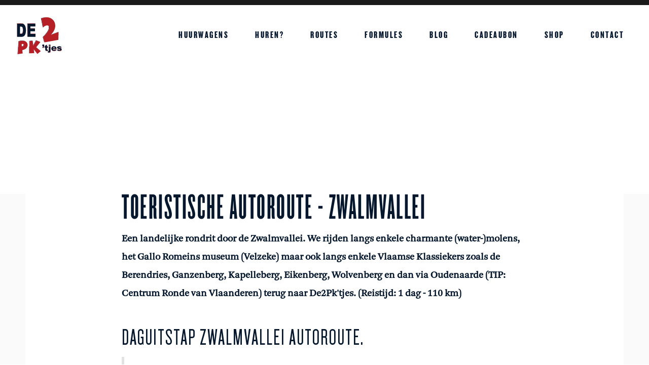

--- FILE ---
content_type: text/html
request_url: https://www.de2pktjes.be/post/toeristische-autoroute-zwalmvallei
body_size: 14626
content:
<!DOCTYPE html><!-- Last Published: Sat Aug 16 2025 07:45:12 GMT+0000 (Coordinated Universal Time) --><html data-wf-domain="www.de2pktjes.be" data-wf-page="6113769c3c7b589899cc8382" data-wf-site="5bb60e30c4ced7c3bcaf0fce" data-wf-collection="6113769c3c7b581256cc8391" data-wf-item-slug="toeristische-autoroute-zwalmvallei"><head><meta charset="utf-8"/><title>Blog - 2cv verhuur - De2pk&#x27;tjes</title><meta content="Lees hier een uitgebreid verslag over de toeristische autorondritten die wij GRATIS aanbieden, authentieke cafés in de Vlaamse Ardennen, charmante logeeradressen, een 2cv huren, ..." name="description"/><meta content="Blog - 2cv verhuur - De2pk&#x27;tjes" property="og:title"/><meta content="Lees hier een uitgebreid verslag over de toeristische autorondritten die wij GRATIS aanbieden, authentieke cafés in de Vlaamse Ardennen, charmante logeeradressen, een 2cv huren, ..." property="og:description"/><meta content="https://cdn.prod.website-files.com/5c765778b23da233d129fe10/600d79d738cc2bbbe1a193be_2021-01-24%20%23zwalmvallei%20%23zwalm%20%232cv_te_huur%20%23de2pktjes%202.jpg" property="og:image"/><meta content="Blog - 2cv verhuur - De2pk&#x27;tjes" property="twitter:title"/><meta content="Lees hier een uitgebreid verslag over de toeristische autorondritten die wij GRATIS aanbieden, authentieke cafés in de Vlaamse Ardennen, charmante logeeradressen, een 2cv huren, ..." property="twitter:description"/><meta content="https://cdn.prod.website-files.com/5c765778b23da233d129fe10/600d79d738cc2bbbe1a193be_2021-01-24%20%23zwalmvallei%20%23zwalm%20%232cv_te_huur%20%23de2pktjes%202.jpg" property="twitter:image"/><meta property="og:type" content="website"/><meta content="summary_large_image" name="twitter:card"/><meta content="width=device-width, initial-scale=1" name="viewport"/><link href="https://cdn.prod.website-files.com/5bb60e30c4ced7c3bcaf0fce/css/classic-car-rental.webflow.shared.9f8d1b5c2.min.css" rel="stylesheet" type="text/css"/><script type="text/javascript">!function(o,c){var n=c.documentElement,t=" w-mod-";n.className+=t+"js",("ontouchstart"in o||o.DocumentTouch&&c instanceof DocumentTouch)&&(n.className+=t+"touch")}(window,document);</script><link href="https://cdn.prod.website-files.com/5bb60e30c4ced7c3bcaf0fce/5d9747efc39a7ed5f5994bec_favicon.jpg" rel="shortcut icon" type="image/x-icon"/><link href="https://cdn.prod.website-files.com/5bb60e30c4ced7c3bcaf0fce/5d9748636f21d7b73ad4bfa6_webclip.jpg" rel="apple-touch-icon"/><script async="" src="https://www.googletagmanager.com/gtag/js?id=UA-158178712-1"></script><script type="text/javascript">window.dataLayer = window.dataLayer || [];function gtag(){dataLayer.push(arguments);}gtag('js', new Date());gtag('config', 'UA-158178712-1', {'anonymize_ip': false});</script></head><body><div class="div-block-8"><div class="section-2"></div><div data-collapse="medium" data-animation="default" data-duration="400" data-easing="ease" data-easing2="ease" role="banner" class="navbar-2 w-nav"><nav class="container-2 w-container"><a href="/" class="w-nav-brand"><img src="https://cdn.prod.website-files.com/5bb60e30c4ced7c3bcaf0fce/5c76983456b74e56c78b4fbb_logo2pk.svg" height="73" width="106.5" alt="" class="image-2"/></a><nav role="navigation" class="w-nav-menu"><a href="/wagens" class="nav-link w-nav-link">HUURwagens</a><a href="/huren" class="nav-link w-nav-link">huren?</a><a href="/routes" class="nav-link w-nav-link">routes</a><a href="/formules" class="nav-link w-nav-link">Formules</a><a href="/blog" class="nav-link w-nav-link">Blog</a><a href="/cadeaubon" class="nav-link w-nav-link">cadeaubon</a><a href="https://de2pktjes.shop/" target="_blank" class="nav-link w-nav-link">Shop</a><a href="/contact" class="nav-link w-nav-link">Contact</a></nav><div class="menu-button w-nav-button"><img src="https://cdn.prod.website-files.com/5bb60e30c4ced7c3bcaf0fce/5bf5c1ded10ecdd075adac74_Group%2042.svg" width="23" alt="" class="image-3"/></div></nav></div></div><div class="div-block-2"></div><div style="background-image:url(&quot;https://cdn.prod.website-files.com/5c765778b23da233d129fe10/600d79d738cc2bbbe1a193be_2021-01-24%20%23zwalmvallei%20%23zwalm%20%232cv_te_huur%20%23de2pktjes%202.jpg&quot;)" class="section-3"></div><div class="section-4 blog" data-ix="new-interaction"><div class="main-div blog"><div class="paragraph time">October 24, 2022</div><div class="div-block-7"><h1 class="heading">Toeristische autoroute - Zwalmvallei</h1><div class="paragraph blog w-richtext"><p>‍<strong>Een landelijke rondrit door de Zwalmvallei. We rijden langs enkele charmante (water-)molens, het Gallo Romeins museum (Velzeke) maar ook langs enkele Vlaamse Klassiekers zoals de Berendries, Ganzenberg, Kapelleberg, Eikenberg, Wolvenberg en dan via Oudenaarde (TIP: Centrum Ronde van Vlaanderen) terug naar De2Pk&#x27;tjes. (Reistijd: 1 dag - 110 km)</strong></p><h2>Daguitstap Zwalmvallei autoroute. </h2><blockquote><em>Vandaag hebben we een 2pk gehuurd / Méhari gehuurd bij De2Pk’tjes voor een toeristische autoroute langsheen de mooiste plekken van de </em><strong><em>Zwalmvallei</em></strong><em>. De </em><strong><em>Zwalmvallei </em></strong><em>in de </em><strong><em>Vlaamse Ardennen</em></strong><em> is omringd door weilanden, bosrestanten, kleine landschapselementen, kwelzones en bronbeekjes, kortom een grote landschappelijke en biologische diversiteit. Heel wat van deze elementen bleven tot op heden bewaard. Dit maakt de </em><strong><em>Zwalmvallei</em></strong><em> uniek. Uitzonderlijk voor Vlaanderen is dat de Zwalm op een afstand van amper 19 km een hoogteverschil overbrugt van 60 m. Hierdoor heeft zij veel energie in zich, door het debiet van de Zwalm en het hoogteverschil is het de ideale stroom om energie op te wekken via watermolens.  Zo werden in de loop van de geschiedenis meerdere molens gebouwd op de loop van de Zwalm. </em></blockquote><blockquote><em>We vertrekken bij De2Pk’tjes om 09u30 en komen terug aan om 17u30. We huren de 2cv voor 1 dag bij De2Pk’tjes. De route heeft een reistijd van 1 dag, incl. leuke stopplaatsjes om iets te drinken en of eten. Je kan elke dag van de week of weekend een 2cv huren. Voor we vertrekken krijgen we eerst een woordje uitleg over de auto’s en rollen we het dakje open van de 2cv en genieten zo van een cabrio in een handomdraai.</em></blockquote><p>Klik <a href="http://Klik hier op een 2pk / 2 cv te huren." target="_blank">hier</a> om een 2pk / 2 cv te huren.</p><h1>Scheldevallei – km 9</h1><p><a href="https://www.kruisem.be/toerisme" target="_blank"><em>Zingem</em></a> is gelegen in de alluviale vlakte van de Schelde, in het overgangsgebied van Zandig- en Zandlemig- Vlaanderen.<br/>De randgebieden van de Schelde zijn langs de Oostzijde begrensd door een duidelijke stijlrand en ten Westen een alluviale vlakte. Er werd lange tijd klei gewonnen en wissen (=twijgen) en wijmen gekapt op de lage wilgenstobben. De gemeente <em>Zingem</em> heeft dan ook een lange traditie in het bakken van de bekende Scheldesteen en het vlechten van manden en het maken van zitmeubelen.<br/>De kleiputten en rietvelden van weleer zijn vandaag een grachtenrijk gebied met een interessante fauna en flora. <em>Zingem</em> heeft heel wat natuurgebieden, in de Weistraat hebben we: Kleiput Van De Moortele, Het Natuurreservaat de Weiput met kijkhut en De Bulck.</p><figure style="max-width:1632pxpx" class="w-richtext-align-fullwidth w-richtext-figure-type-image"><div><img src="https://cdn.prod.website-files.com/5c765778b23da233d129fe10/600d79fd38cc2bd004a1c1a4_2021-01-24%20%23scheldevallei%20%23schelde%20%23kruisem%20%23de2pktjes%202.jpg" loading="lazy" alt=""/></div><figcaption>Scheldevallei - Kruisem</figcaption></figure><h1>Ter Biestmolen – km 10</h1><p>De geschiedenis van deze <strong>watermolen</strong> gaat terug tot voor 1063 daar hij toen reeds behoorde tot de bezittingen van de Graaf van Vlaanderen waarvan hij de inkomsten uit de molen schonk aan de toenmalig opgerichte abdij van Ename om in het levensonderhoud van de Benediktijner monnikente voorzien.<br/>Ingrijpende verbouwingen zullen gebeuren vanaf 1868. Eerst wordt het molenaarshuis aangepakt en vergroot in 1871 zoals het jaartal boven de ingangsdeur aangeeft. Daarna is de molen aan de beurt in 1883. Er komen twee bouwlagen bij en een verbreding met vijf meter waarbij de aan de zuidelijke kant langsstromende beek overwelfd wordt en het rad binnen het gebouw komt te liggen. Het voordeel tijdens de winter zonder ijsgang te kunnen malen is graag meegenomen.<br/>De nu nog aanwezige mono-cylinder diesel met verwarmkop stamt wellicht uit 1913. Met het uitbreiden van het elektriciteitsnet in Nederzwalm werd ook nog een Acec-motor van 15 pk in dienst gebracht.<br/>Met de schaalvergroting van de landbouw en de komst van industriële maalderijen gingen de molenactiviteiten stilaan verloren. Na een ongeval bij het smeren van een lager verloor de laatste molenaar het leven. De activiteit van de molen viel stil en er trad verval in. Sinds 28 juli 1983 is het een beschermd monument. </p><figure style="max-width:1632pxpx" class="w-richtext-align-fullwidth w-richtext-figure-type-image"><div><img src="https://cdn.prod.website-files.com/5c765778b23da233d129fe10/600d7a24f65a1539212051c7_2021-01-24%20%23zwalmvallei%20%23zwalm%20%23zwalmmolen%20%23nederzwalm%20%23hermelgem%20%23de2pktjes%202.jpg" loading="lazy" alt=""/></div><figcaption>Ter Biest molen - Zwalm</figcaption></figure><h1>Zwalmmolen – km 17</h1><p>De <strong>Zwalmmolen</strong> wordt voor het eerst vermeld in 1040 als watermolen &quot;Ten Berge&quot;. Deze molen krijgt voor het eerst de aanduiding &quot;Sualme Meulen&quot; op een figuratieve kaart gemaakt in opdracht van bisschop Antonius Triest (1621-1657).</p><p>De molen deed oorspronkelijk dienst voor het malen van koren en lijnzaad. Later werd hier ook cichorei, maïs, rijst, tabak en graan vermalen. De watermolen was actief tot in 1970. In 1990 kocht de provincie Oost-Vlaanderen de <strong>Zwalmmolen</strong> aan met de bedoeling hem te restaureren en weer maalvaardig te maken.</p><h1>Sint-Martinuskerk – km 26</h1><p>Deze belangrijke kerk kent een complexe geschiedenis. Haar oorsprong gaat terug tot de Karolingische tijd en was dus pre-romaans. Ze was in 963 in het bezit van de benedictijnen van de intussen verdwenen abdij van Saint-Vanne van Verdun, en in 1065 van de abdij van Hasnon, dichtbij Valenciennes, hoogstwaarschijnlijk door toedoen van Boudewijn VI van Vlaanderen. </p><h1>Lippenhovestraat – km 27</h1><p>Het tracé van de straat is al weergegeven op de Ferraris kaart uit de jaren 1770. De kaart toont tussen Elene en Velzeke het gehucht Lippenhove. De Lippenhovestraat werd in 1996 samen met de Molenbeekstraat en het Baron Idès della Failleplein als monument beschermd.</p><h1>Museum voor Folklore – km 33</h1><p>Een pastorie vol nostalgie, zo kan je het <a href="https://www.zottegem.be/over-zottegem-en-haar-bestuur/erfgoed-en-musea/musea/museum-voor-folklore.aspx" target="_blank">Museum voor Folklore</a> wel noemen. In negen &#x27;kamers&#x27; vind je een indrukwekkende collectie oude gebruiks - en siervoorwerpen bijeen, stuk voor stuk relieken uit(over)grootmoeders tijd. Een 19de-eeuwse eetplaats, hoeden, een café met Leuvense stoof,... <strong>Ideaal als uitstap met kinderen</strong>. Te combineren met een bezoek aan de vernieuwde speeltuin op het buurtplein en aan het Domein Breivelde. Gezellige tavernes op wandelafstand.</p><h1>Boembekemolen– km 40</h1><p>De <strong>Boembekemolen</strong> is een watermolen in de <em>Zwalmvallei </em>in het Belgische dorp <em>Michelbeke</em>. De molen staat zowat op de kruising van de Zwalm en het Mijnwerkers pad. De benaming <strong>Boembekemolen</strong> komt voort van de molenaarsfamilie Boembeke die hier in 1396 reeds actief was.<br/>In de tweede helft van de 19de eeuw verloor de <strong>Boembekemolen</strong> geleidelijk aan zijn laat middeleeuwse uitzicht. Houten onderdelen werden vervangen door gietijzer en ook de gebouwen zelf werden aanzienlijk uitgebreid. Rond 1900 deed het industriële tijdperk zijn intrede met de plaatsing van een stoommachine die later werd vervangen door de nog steeds aanwezige dieselmotor.</p><h1>Berendries – km 43</h1><p>De <strong>Berendries</strong> werd voor het eerst opgenomen in <strong>de Ronde van Vlaanderen</strong> in 1984. De klim bestaat van start tot finish uit asfalt en heeft een maximum stijgingspercentage van 14%. Daarmee is het één van de leukste beklimmingen uit <em>de Vlaamse Ardennen</em>.</p><h1>Toepkapel – km 48</h1><p>De <strong>Toepkapel</strong> is een kapel in de Belgische plaats <em>Nederbrakel</em>. De neogotische kapel ligt op een heuvel en wordt ook genoemd naar Sint-Jozef en naar Onze-Lieve-Vrouw van de Vrede. Het woord Toep is een dialectnaam voor top of hoogste punt. De naam van de kapel wordt ook gebruikt in het wielrennen voor de helling van de nabijgelegen <strong>Toepkapelstraat</strong>, die een van de vele hellingen vormt in <em>de Vlaamse Ardennen</em>.</p><h1>Oudenaarde – km 68</h1><p><a href="https://www.oudenaarde.be/nl/toerisme" target="_blank"><em>Oudenaarde</em></a><em> </em>ligt 30 km ten zuiden van Gent en telt ongeveer 31.000 inwoners, die Oudenaardenaren of Oudenaardisten worden genoemd. Eertijds was de stad in heel Europa bekend om haar wandtapijten productie, een nijverheid die haar bloeiperiode meemaakte in de zestiende eeuw, maar nog bleef voortduren tot in de achttiende eeuw. Vandaag wordt de stad weleens <strong>de parel van de Vlaamse Ardennen</strong> genoemd.</p><h3>Stadhuis</h3><p>We starten meteen in het bruisende hart van de stad: de markt. Een gezellige plek bezaaid met restaurants, cafés en leuke terrasjes. Heerlijk kuierend bereik je het stadhuis. Dit iconische gebouw vormt één geheel met de 14de-eeuwse Lakenhalle en het 16de-eeuwse Belfort in Brabantse laatgotische stijl. Geloof ons, het loont de moeite om dit historische gebouwen ensemble in volle glorie te bewonderen. Niet voor niets prijkt het eervol op de <strong>UNESCO werelderfgoedlijst</strong>.</p><p>KIJKEN, KIJKEN EN NOG EENS KIJKEN … is hier de boodschap</p><p>De benedenverdieping met markante zuilengalerij voorzien van opmerkelijke spitsbogen. Het centrale Belfort dat gracieus naar de wolken reikt. Weelderig gedecoreerde omlijstingen met kraagstukken waarop engelen, zeemeerminnen en jachttaferelen prijken. Hoe langer je kijkt, hoe meer je ontsluiert.</p><figure style="max-width:1632pxpx" class="w-richtext-align-fullwidth w-richtext-figure-type-image"><div><img src="https://cdn.prod.website-files.com/5c765778b23da233d129fe10/5ffb11da793912c38082cd5b_%23oudenaarde%20%23stadhuis_oudenaarde%20%23stadhuis%20%23markt_van_oudenaarde%20%23markt%202.jpg" loading="lazy" alt=""/></div><figcaption>Centrum Oudenaarde met stadhuis</figcaption></figure><h3>Sint-Walburgakerk</h3><p>Als er iets kenmerkend is voor <em>Oudenaarde</em>, dan is het de 88 meter hoge toren van de <strong>Sint-Walburgakerk</strong>. Het merkwaardige is dat het monument uit twee verschillende architectuurstijlen bestaat. Het vroeg gotische koorgedeelte opgetrokken in Doornikse kalksteen dateert uit de 12de eeuw. De rest van de benedenkerk is een prachtig voorbeeld van 15de-eeuwse Brabantse gotiek. De rijke geschiedenis lees je ook af van de schitterende glas-in-lood ramen. De kerk werd in 2019 gerestaureerd.</p><figure style="max-width:1632pxpx" class="w-richtext-align-fullwidth w-richtext-figure-type-image"><div><img src="https://cdn.prod.website-files.com/5c765778b23da233d129fe10/5ffb11dc83aca9c907a68a83_%23oudenaarde%20%23markt%20%23Sint-Walburgakerk%20%23klokken%202.jpg" loading="lazy" alt=""/></div><figcaption> Sint-Walburgakerk - Oudenaarde</figcaption></figure><h3>Centrum Ronde van Vlaanderen</h3><p>De energie voelen van Vlaanderens meest iconische wielerklassieker? Ook buiten het seizoen? Dan is dit belevingscentrum helemaal jouw ding. Je duikt in de ziel en de heroïek van de Ronde. Het <strong>Centrum Ronde Van Vlaanderen (CRVV)</strong> schetst de historiek van Vlaanderens meest geliefde koers.</p><p>Zowel via de permanente als tijdelijke tentoonstellingen, krijgen <strong>flandriens</strong> de eer die ze verdienen. Test je kennis en voel de adrenaline, de euforie en het uithoudingsvermogen van de helden.</p><p>Dankzij de multimediale aanpak, lijkt het alsof je het live meemaakt. Beeld, klank en projecties brengen je in de sfeer. Wie durft het aan om zelf in het zadel te kruipen? Aan de hand van computersimulaties trotseer je de hellingen en de kasseien. Net echt! Mee in het peloton met Schotte, Merckx of Museeuw. Topsport op zijn best. Al hoef je geen pro te zijn. Het <strong>CRVV </strong>is eenvoudig weg een gezellige ontmoetingsplaats voor elke wielerliefhebber.</p><p>Tip: In de Ronde-shop vind je originele geschenken en souvenirs.</p><p>Klik <a href="https://www.oudenaarde.be/nl/toerisme" target="_blank">hier</a> voor meer info. </p><figure style="max-width:1632pxpx" class="w-richtext-align-fullwidth w-richtext-figure-type-image"><div><img src="https://cdn.prod.website-files.com/5c765778b23da233d129fe10/5ffb11ddbf839abd1f348629_%23oudenaarde%20%23CRVV%20%23centrum_ronde_van_vlaanderen%202.jpg" loading="lazy" alt=""/></div><figcaption>Centrum Ronde van Vlaanderen (CRVV) - Oudenaarde</figcaption></figure><h1>Abdijsite / Archeologisch Park Ename – km 72</h1><p>In de archeologische site kan je de restanten van de benedictijner abdij bezoeken. De abdij stond hier van de 11de tot de 18de eeuw. Door het gebruik van computertechnologie krijg je een zicht op de vroeg middeleeuwse burcht, de handelsnederzetting en de abdij.<br/><br/>Aan de site paalt het Provinciaal Erfgoedcentrum (PEC) waar je terecht kan om het Oost-Vlaamse Erfgoed te beleven. Jaarlijks zijn er wisseltentoonstellingen en kan je een kijkje nemen achter de schermen van het erfgoeddepot.</p><h1>Wolvenberg – km 74</h1><p>In het wielrennen is de heuvel vooral bekend door de wielerwedstrijd <strong>de Ronde van Vlaanderen</strong>. De Wolvenberg is een smalle asfaltweg met een gemiddeld stijgingspercentage van 6,8%. De top ligt op 75 m hoogte.</p><h1>Brouwerij Roman– km 79</h1><p><a href="https://www.roman.be/nl/brouwerijbezoek" target="_blank">Brouwerij Roman</a> is een familiale Belgische brouwerij, opgericht door Joos Roman in 1545 en gelegen in het Oost-Vlaamse dorp <em>Mater</em>, deelgemeente van de stad <em>Oudenaarde</em>.</p><p>In het jaar 1545 bevond er zich daar, langs de handelsweg tussen Duitsland en Frankrijk, een afspanning. Uitbater van de &quot;Clocke&quot; was Joos Roman, de baljuw van de streek en &quot;pater familias&quot; van het brouwersgeslacht Roman. Sindsdien hebben 14 generaties het nevenberoep van toen laten uitgroeien tot een bloeiend bedrijf. Het bedrijf kende een opvallende bloeiperiode tijdens het interbellum met zijn Roman Oudenaards bruin bier en kwam na de Tweede Wereldoorlog terug met de succesvolle Romy Pils. In de jaren 80 van 20e eeuw stapte het bedrijf mee in de trend om speciale bieren te produceren. Het eerste was Sloeber, een bier vergelijkbaar met Duvel. In de jaren 90 van 20e eeuw volgden een reeks abdijbieren &#x27;Ename&#x27; en &#x27;Mater Witbier&#x27;, een troebel tarwebier. Later volgden ook nog &#x27;Black Hole&#x27; , &#x27;Adriaen Brouwer Dark Gold&#x27; en &#x27;Gentse Strop&#x27; . Sinds 2013 komt er ook een jaarlijks kerstbier op de markt: &#x27;Adriaen Brouwer Wintergold&#x27;. De huidige bedrijfsleiders zijn Carlo en Lode Roman. In 2017 werden bij een grote vernieuwingsoperatie &#x27;Romy Pils&#x27;, &#x27;Mater Witbier&#x27; en &#x27;Black Hole&#x27; hernoemd naar respectievelijk &#x27;Roman Pils&#x27;, &#x27;Roman Blanche&#x27; en &#x27;Roman Black Label&#x27;, de zogenaamde &#x27;Roman Range&#x27;.</p><figure style="max-width:1632pxpx" class="w-richtext-align-fullwidth w-richtext-figure-type-image"><div><img src="https://cdn.prod.website-files.com/5c765778b23da233d129fe10/600d7a6442f514ccdd439384_2021-01-24%20%23Oudenaarde%20%23browerij_roman%20%23mater%20%232cv_te_huur%20%23de2pktjes%202.jpg" loading="lazy" alt=""/></div><figcaption>Brouwerij Roman - Mater (Oudenaarde)</figcaption></figure><h1>Protestants Historisch Museum A. Hans – km 83</h1><p>Dit kleine museum is vernoemd naar Abraham Hans, een protestantse veelschrijver en poëet. Hier vind je eeuwenoude protestantse bijbels en zowat al het werk van Hans, een collectie van enkele honderden boeken. Dit is ook het geboortehuis van Abraham Hans. Dit <a href="http://museumabrahamhans.be/" target="_blank">kleine museum</a> is als een <strong>tijdscapsule</strong>. Je wordt er gekatapulteerd naar het enige klaslokaal van de voormalige protestantse lagere school.</p><h1>Molenberg – km 84</h1><p>De Molenberg is dikwijls een van de eerste hellingen van <strong>de Ronde van Vlaanderen</strong>. Alhoewel deze kasseistrook niet zo lang is, slechts 325m met aan het einde een stukje asfalt, is het met een hellingsgraad van 17% een echte kuitenbijter.</p><h1>Mullem – km 97</h1><figure style="max-width:50%" class="w-richtext-align-floatleft w-richtext-figure-type-image"><div><img src="https://cdn.prod.website-files.com/5c765778b23da233d129fe10/5ff4a2dd6c2c688a4187a5a5_(11)%20%23den_Ast%20%23Kruisem%20%23Zingem%20%23Huise%20%232cv_te_huur%20%40de2pktjes.jpg" loading="lazy" alt=""/></div><figcaption>Den Ast - Mullem</figcaption></figure><p>‍<em>Mullem</em> is een beschermd dorp dat tot een van <strong>de mooiste van Vlaanderen</strong> behoort. Het geeft een perfect beeld van hoe een dorp er de voorbije eeuwen uitzag. Sinds 1977 hoort <em>Mullem</em> bij Oudenaarde. De okergele huizen – het kleur van de lokale adel – fungeerde meer dan eens als filmdecor.</p><h3>‍<strong>Den Ast </strong></h3><p>De eerste meters zijn geplaveid met kasseien, die snel overgaan in asfalt. De helling is vijf maal opgenomen geweest in <strong>de Ronde van Vlaanderen</strong>, iedere keer als de eerste helling.</p><h1>Huisekoutermolen – km 99</h1><p>Zowel de molen als de site zijn als waardevol erfgoed door de overheid erkend en dan ook uitdrukkelijk beschermd tegen de ijver vangrondspeculanten en verkavelaars.</p><blockquote>‍<em>Bij terug komst bij </em><strong><em>De2Pk’tjes</em></strong><em> overhandigen we de sleutels en vragen we nog om een foto te nemen van ons allen samen, als je uw foto’s post op sociale media vergeet ons niet te taggen met </em><a href="https://www.instagram.com/de2pktjes/" target="_blank"><strong><em>#de2pktjes</em></strong><em> en/of </em><strong><em>@de2pktjes</em></strong></a><em>. Voor een afzakkertje na deze mooie dag met de </em><strong><em>oldtimer Citroën 2cv</em></strong><em> gaan we nog iets nuttigen bij één van de aangeraden horeca zaken in de buurt van </em><strong><em>De2Pk’tjes</em></strong><em>. Deze lijst hebben we per mail ontvangen enkele dagen voor aanvang van de huurdatum. </em></blockquote><blockquote><strong><em>We steken veel tijd in het uitwerken van deze routes en hopen dat jullie ervan genieten, uiteraard zijn  jullie vrij om nadien een berichtje na te laten hoe je de route ervaren hebt, dit kan via </em></strong><a href="https://g.page/de2pktjes/review" target="_blank"><strong><em>Google recensies</em></strong></a><strong><em> of </em></strong><a href="https://www.facebook.com/De-2-pktjes-verhuring-131884260342473/?ref=bookmarks" target="_blank"><strong><em>Facebook</em></strong></a><strong><em> ... je zal ons er zeker blij mee maken ;-).</em> </strong></blockquote><p>‍</p><h1>‍<strong>Horecatips op de route:</strong></h1><h3>Klein Zwitserland (+/- km 14)</h3><p>Het cafeetje ligt zalig verscholen in het groen, maar is niet gemakkelijk te vinden. Je rijdt best naar de Zwalmbeekhoeve, Wafelstraat 48, Munkzwalm. Rechts naast de hoeve rijd je het doodlopende straatje in dat uitkomt aan het cafeetje. </p><p>Klik <a href="https://www.kleinzwitserlandzwalm.be/" target="_blank">hier</a> voor meer info.</p><h3>De Carillon (+/- km 68)</h3><p>Zeventiende eeuws bak- en zandstenen huisjes van twee bouwlagen, met in- en uitgezwenkte top onder afzonderlijke zadeldaken. De enige twee resterende diephuisjes van een rij van elf, palend aan het koor van de St. Walburgakerk, gebouwd op het vroegere kerkhof. </p><p>Klik <a href="https://www.decarillon.be/" target="_blank">hier</a> voor meer info.</p><h3>Peleton café (+/- km 68)</h3><p>Het Peloton Café is dé ideale ontmoetingsplaats voor iedere wielerliefhebber. Om krampen, een appelflauwte of andere kwaaltjes te voorkomen is een tijdige bevoorrading onontbeerlijk. Vraag dat aan eender wie in het peloton. De opname van vocht, suikers, koolhydraten en eiwitten wordt verzekerd in ons Peloton Café. </p><p>Klik <a href="https://crvv.be/brasserie/" target="_blank">hier</a> voor meer info.</p><h3>Café den Obus (+/- km 75)</h3><p>Welkom in “Den Obus”, één van de weinige authentieke dorp cafés die <em>de Vlaamse Ardennen</em> nog rest.</p><p>Klik <a href="http://www.cafedenobus.be/" target="_blank">hier</a> voor meer info. </p><h3>In den Trap Op friet- &amp; praatcafé (+/- km 66)</h3><p>Sabine Dewolf en Yves Wynendaele hebben in 2020 het bekende wielercafé ‘In Den Trap Op’, met succes, nieuw leven ingeblazen. In Den Trap Op is een friet-&amp; praatcafé waar een snelle afhaal in de frituur mogelijk is maar je kan ook gezellig frietjes of huisbereide gerechten eten in een gezellig interieur. Ontdek ook de vele heerlijke streekbieren of een glaasje wijn. In het landelijk gezellig café met zonnig buitenterras kan je verder genieten van enkele koffiespecialiteiten en gebak. Je zal hier niet buitenkomen met honger, noch dorst! </p><p>Klik <a href="https://www.facebook.com/search/top?q=in%20den%20trap%20op%20%20-friet-%26%20praatcaf%C3%A9" target="_blank">hier</a> voor meer info. </p><h3>In de Kroon (+/- km 95)</h3><p>In De Kroon is gelegen in de dorpskern van het schilderachtige <em>Mullem</em>. Het etablissement heeft een typisch landelijk karakter en is bekend vanwege zijn grondig geselecteerde bier- en wijnkaart.</p><p>Klik <a href="http://www.indekroon.be/" target="_blank">hier</a> voor meer info.  </p><figure style="max-width:640pxpx" class="w-richtext-align-fullwidth w-richtext-figure-type-image"><div><img src="https://cdn.prod.website-files.com/5c765778b23da233d129fe10/5ff4a2d93071d76f1798d270_(16)%20%23Mullem%20%23Oudenaarde%20%23in_de_kroon%20%23restaurant%20%232cv_te_huur%20%40de2pktjes.jpg" loading="lazy" alt=""/></div><figcaption>In de Kroon -Mullem</figcaption></figure><blockquote>Om de route(s) te downloaden ga naar ROUTES of klik <a href="https://www.de2pktjes.be/routes">hier</a>. </blockquote><h1>Een rit met een 2cv, Dyane of Méhari cadeau doen?<strong> </strong></h1><p>Een verjaardag, jubileum, uit liefde of iets anders te vieren? Een <strong>2pk huren, Dyane huren en/of Méhari huren</strong>? Schenk een originele <em>cadeaubon</em>! U kiest het bedrag, de begunstigde kiest wanneer hij die wilt gebruiken! De ontvanger kan dan met ons een afspraak maken om de <em>cadeaubon</em> te verzilveren en te gaan genieten met onze mooie <strong>2pk’tjes</strong>. </p><p>De <em>geschenkbonnen</em> zijn steeds 1 jaar geldig, opgelet: niet inwisselbaar voor cash. Wij sturen je de <em>cadeaubon</em> op per mail (na ontvangst betaling) zodat je die zelf direct kan uitprinten. Ideaal als je jouw geschenk direct wil geven! De <em>cadeaubon</em> kan u rechtstreeks per mail verzenden naar de begunstigde of zelf afdrukken. Je kan deze 24/07 bestellen en ontvangen. </p><p>Koop <a href="http://www.de2pktjes.be/cadeaubon" target="_blank">hier</a> je <em>cadeaubon</em>.</p><h3>‍<strong>Volg ons op Sociale Media</strong></h3><h6>o <a href="https://www.instagram.com/de2pktjes/">Instagram</a></h6><h6>o <a href="https://www.facebook.com/de2pktjes/" target="_blank">Facebook</a> </h6><h6>o <a href="https://www.pinterest.com/2pktjes" target="_blank">Pinterest</a>  </h6><h1>‍<strong>Lees ook:</strong></h1><h4><a href="https://www.de2pktjes.be/post/logeren-in-de-vlaamse-ardennen">- Logeren in de Vlaamse Ardennen</a>     </h4><h4><a href="https://www.de2pktjes.be/post/de-mooiste-routes-in-de-vlaamse-ardennen">- De mooiste autoroutes in de Vlaamse Ardennen</a></h4><p> </p><h6>Plan je een <em>daguitstap</em> met je gezin of vrienden? Een uitje met je ouders en/of grootouders? Je kan een <em>daguitstap </em>combineren met leuke ontspannende stopplaatsen, zowel culinair als in de natuur, <strong>huur een 2cv, huur een Dyane of </strong>huur een Méhari en ontdek de <em>Vlaamse Ardennen</em> op een originele manier. Je kan er ook een meerdaagse van maken. Je kan een <strong>2pk huren, Dyane huren </strong>en/of Méhari huren bij <strong>De2Pk’tjes</strong> te <em>Kruisem</em>, <em>Kruisem</em> is gelegen aan het begin van de <em>Vlaamse Ardennen</em>. Je kan reeds een <strong>2cv huren, Dyane huren en/of Méhari huren</strong> vanaf een halve dag. </h6><p>‍</p></div><div class="wagenfotos blog w-clearfix w-dyn-list"><script type="text/x-wf-template" id="wf-template-581eb13f-4054-6105-2c36-3b50e3effc1c">%3Cdiv%20role%3D%22listitem%22%20class%3D%22collection-item-4%20w-dyn-item%20w-dyn-repeater-item%20w-col%20w-col-2%22%3E%3Cdiv%20style%3D%22background-image%3Aurl(%26quot%3Bhttps%3A%2F%2Fcdn.prod.website-files.com%2F5c765778b23da233d129fe10%2F5e5504bb97b93a37a706fdba_%25232cv_te_huur%2520%2540de2pktjes%2520%2523Autoroute_Vlaamse_Ardennen.JPG%26quot%3B)%22%20class%3D%22div-item-wrapper%22%3E%3Cdiv%20class%3D%22w-embed%20w-script%22%3E%3Ca%20class%3D%22w-inline-block%20w-lightbox%22%20href%3D%22%23%22%3E%0A%20%20%3Cimg%20src%3D%22https%3A%2F%2Fuploads-ssl.webflow.com%2F5bb60e30c4ced7c3bcaf0fce%2F5c87d356e90205a2f2392a1e_transparent.png%22%20%2F%3E%0A%20%20%3Cscript%20class%3D%22w-json%22%20type%3D%22application%2Fjson%22%3E%0A%20%20%20%20%7B%0A%20%20%20%20%20%20%22group%22%3A%20%22(your-group-name)%22%2C%20%22items%22%3A%20%5B%7B%0A%20%20%20%20%20%20%20%20%22_id%22%3A%20%225fd1eb3d5a4511a437ea789d%22%2C%0A%20%20%20%20%20%20%20%20%22cdnUrl%22%3A%20%22https%3A%2F%2Fcdn.prod.website-files.com%2F5c765778b23da233d129fe10%2F5e5504bb97b93a37a706fdba_%25232cv_te_huur%2520%2540de2pktjes%2520%2523Autoroute_Vlaamse_Ardennen.JPG%22%2C%0A%20%20%20%20%20%20%20%22type%22%3A%20%22image%22%2C%0A%20%20%20%20%20%20%20%22url%22%3A%20%22https%3A%2F%2Fcdn.prod.website-files.com%2F5c765778b23da233d129fe10%2F5e5504bb97b93a37a706fdba_%25232cv_te_huur%2520%2540de2pktjes%2520%2523Autoroute_Vlaamse_Ardennen.JPG%22%0A%20%20%20%20%20%20%7D%5D%0A%20%20%20%20%7D%0A%20%20%3C%2Fscript%3E%0A%3C%2Fa%3E%3C%2Fdiv%3E%3C%2Fdiv%3E%3C%2Fdiv%3E</script><div role="list" class="collection-list-3 w-dyn-items w-row"><div role="listitem" class="collection-item-4 w-dyn-item w-dyn-repeater-item w-col w-col-2"><div style="background-image:url(&quot;https://cdn.prod.website-files.com/5c765778b23da233d129fe10/5e5504bb97b93a37a706fdba_%232cv_te_huur%20%40de2pktjes%20%23Autoroute_Vlaamse_Ardennen.JPG&quot;)" class="div-item-wrapper"><div class="w-embed w-script"><a class="w-inline-block w-lightbox" href="#">
  <img src="https://cdn.prod.website-files.com/5bb60e30c4ced7c3bcaf0fce/5c87d356e90205a2f2392a1e_transparent.png" />
  <script class="w-json" type="application/json">
    {
      "group": "(your-group-name)", "items": [{
        "_id": "5fd1eb3d5a4511a437ea789d",
        "cdnUrl": "https://cdn.prod.website-files.com/5c765778b23da233d129fe10/5e5504bb97b93a37a706fdba_%232cv_te_huur%20%40de2pktjes%20%23Autoroute_Vlaamse_Ardennen.JPG",
       "type": "image",
       "url": "https://cdn.prod.website-files.com/5c765778b23da233d129fe10/5e5504bb97b93a37a706fdba_%232cv_te_huur%20%40de2pktjes%20%23Autoroute_Vlaamse_Ardennen.JPG"
      }]
    }
  </script>
</a></div></div></div><div role="listitem" class="collection-item-4 w-dyn-item w-dyn-repeater-item w-col w-col-2"><div style="background-image:url(&quot;https://cdn.prod.website-files.com/5c765778b23da233d129fe10/5e54fbf9fb65933f2f5bd050_%232cv_te_huur%20%40de2pktjes%20%23oldtimerrondrit%20%23Kruishoutem_Classic_Tour.JPG&quot;)" class="div-item-wrapper"><div class="w-embed w-script"><a class="w-inline-block w-lightbox" href="#">
  <img src="https://cdn.prod.website-files.com/5bb60e30c4ced7c3bcaf0fce/5c87d356e90205a2f2392a1e_transparent.png" />
  <script class="w-json" type="application/json">
    {
      "group": "(your-group-name)", "items": [{
        "_id": "5fd1eb3d5a4511a437ea789d",
        "cdnUrl": "https://cdn.prod.website-files.com/5c765778b23da233d129fe10/5e54fbf9fb65933f2f5bd050_%232cv_te_huur%20%40de2pktjes%20%23oldtimerrondrit%20%23Kruishoutem_Classic_Tour.JPG",
       "type": "image",
       "url": "https://cdn.prod.website-files.com/5c765778b23da233d129fe10/5e54fbf9fb65933f2f5bd050_%232cv_te_huur%20%40de2pktjes%20%23oldtimerrondrit%20%23Kruishoutem_Classic_Tour.JPG"
      }]
    }
  </script>
</a></div></div></div><div role="listitem" class="collection-item-4 w-dyn-item w-dyn-repeater-item w-col w-col-2"><div style="background-image:url(&quot;https://cdn.prod.website-files.com/5c765778b23da233d129fe10/5e5794cbb526ff23c3722b87_%23citroen%20%232cv6%20%23spot%20%23ename%20%40de2pktjes%20%232cv_verhuur.jpg&quot;)" class="div-item-wrapper"><div class="w-embed w-script"><a class="w-inline-block w-lightbox" href="#">
  <img src="https://cdn.prod.website-files.com/5bb60e30c4ced7c3bcaf0fce/5c87d356e90205a2f2392a1e_transparent.png" />
  <script class="w-json" type="application/json">
    {
      "group": "(your-group-name)", "items": [{
        "_id": "5fd1eb3d5a4511a437ea789d",
        "cdnUrl": "https://cdn.prod.website-files.com/5c765778b23da233d129fe10/5e5794cbb526ff23c3722b87_%23citroen%20%232cv6%20%23spot%20%23ename%20%40de2pktjes%20%232cv_verhuur.jpg",
       "type": "image",
       "url": "https://cdn.prod.website-files.com/5c765778b23da233d129fe10/5e5794cbb526ff23c3722b87_%23citroen%20%232cv6%20%23spot%20%23ename%20%40de2pktjes%20%232cv_verhuur.jpg"
      }]
    }
  </script>
</a></div></div></div><div role="listitem" class="collection-item-4 w-dyn-item w-dyn-repeater-item w-col w-col-2"><div style="background-image:url(&quot;https://cdn.prod.website-files.com/5c765778b23da233d129fe10/5ff4a2e1bedd96387504f8b6_%23huise%20%23zingem%20%23kruisem%20%232cv_te_huur%20%40de2pktjes%202.jpg&quot;)" class="div-item-wrapper"><div class="w-embed w-script"><a class="w-inline-block w-lightbox" href="#">
  <img src="https://cdn.prod.website-files.com/5bb60e30c4ced7c3bcaf0fce/5c87d356e90205a2f2392a1e_transparent.png" />
  <script class="w-json" type="application/json">
    {
      "group": "(your-group-name)", "items": [{
        "_id": "5fd1eb3d5a4511a437ea789d",
        "cdnUrl": "https://cdn.prod.website-files.com/5c765778b23da233d129fe10/5ff4a2e1bedd96387504f8b6_%23huise%20%23zingem%20%23kruisem%20%232cv_te_huur%20%40de2pktjes%202.jpg",
       "type": "image",
       "url": "https://cdn.prod.website-files.com/5c765778b23da233d129fe10/5ff4a2e1bedd96387504f8b6_%23huise%20%23zingem%20%23kruisem%20%232cv_te_huur%20%40de2pktjes%202.jpg"
      }]
    }
  </script>
</a></div></div></div><div role="listitem" class="collection-item-4 w-dyn-item w-dyn-repeater-item w-col w-col-2"><div style="background-image:url(&quot;https://cdn.prod.website-files.com/5c765778b23da233d129fe10/5ff4a2e107c3097302d007f1_%23huise%20%23zingem%20%23kruisem%20%232cv_verhuur%20%40de2pktjes%202.jpg&quot;)" class="div-item-wrapper"><div class="w-embed w-script"><a class="w-inline-block w-lightbox" href="#">
  <img src="https://cdn.prod.website-files.com/5bb60e30c4ced7c3bcaf0fce/5c87d356e90205a2f2392a1e_transparent.png" />
  <script class="w-json" type="application/json">
    {
      "group": "(your-group-name)", "items": [{
        "_id": "5fd1eb3d5a4511a437ea789d",
        "cdnUrl": "https://cdn.prod.website-files.com/5c765778b23da233d129fe10/5ff4a2e107c3097302d007f1_%23huise%20%23zingem%20%23kruisem%20%232cv_verhuur%20%40de2pktjes%202.jpg",
       "type": "image",
       "url": "https://cdn.prod.website-files.com/5c765778b23da233d129fe10/5ff4a2e107c3097302d007f1_%23huise%20%23zingem%20%23kruisem%20%232cv_verhuur%20%40de2pktjes%202.jpg"
      }]
    }
  </script>
</a></div></div></div><div role="listitem" class="collection-item-4 w-dyn-item w-dyn-repeater-item w-col w-col-2"><div style="background-image:url(&quot;https://cdn.prod.website-files.com/5c765778b23da233d129fe10/5ff4a2dfa9ff0e717cf4f7cd_%23huise%20%23zingem%20%23kruisem%20%232pk_te_huur%20%40de2pktjes%202.jpg&quot;)" class="div-item-wrapper"><div class="w-embed w-script"><a class="w-inline-block w-lightbox" href="#">
  <img src="https://cdn.prod.website-files.com/5bb60e30c4ced7c3bcaf0fce/5c87d356e90205a2f2392a1e_transparent.png" />
  <script class="w-json" type="application/json">
    {
      "group": "(your-group-name)", "items": [{
        "_id": "5fd1eb3d5a4511a437ea789d",
        "cdnUrl": "https://cdn.prod.website-files.com/5c765778b23da233d129fe10/5ff4a2dfa9ff0e717cf4f7cd_%23huise%20%23zingem%20%23kruisem%20%232pk_te_huur%20%40de2pktjes%202.jpg",
       "type": "image",
       "url": "https://cdn.prod.website-files.com/5c765778b23da233d129fe10/5ff4a2dfa9ff0e717cf4f7cd_%23huise%20%23zingem%20%23kruisem%20%232pk_te_huur%20%40de2pktjes%202.jpg"
      }]
    }
  </script>
</a></div></div></div><div role="listitem" class="collection-item-4 w-dyn-item w-dyn-repeater-item w-col w-col-2"><div style="background-image:url(&quot;https://cdn.prod.website-files.com/5c765778b23da233d129fe10/5ffb11deb8456a599780d34c_%23oudenaarde%20%23CRVV%20%23centrum_ronde_van_vlaanderen%20%23markt%20%23de_ronde%202.jpg&quot;)" class="div-item-wrapper"><div class="w-embed w-script"><a class="w-inline-block w-lightbox" href="#">
  <img src="https://cdn.prod.website-files.com/5bb60e30c4ced7c3bcaf0fce/5c87d356e90205a2f2392a1e_transparent.png" />
  <script class="w-json" type="application/json">
    {
      "group": "(your-group-name)", "items": [{
        "_id": "5fd1eb3d5a4511a437ea789d",
        "cdnUrl": "https://cdn.prod.website-files.com/5c765778b23da233d129fe10/5ffb11deb8456a599780d34c_%23oudenaarde%20%23CRVV%20%23centrum_ronde_van_vlaanderen%20%23markt%20%23de_ronde%202.jpg",
       "type": "image",
       "url": "https://cdn.prod.website-files.com/5c765778b23da233d129fe10/5ffb11deb8456a599780d34c_%23oudenaarde%20%23CRVV%20%23centrum_ronde_van_vlaanderen%20%23markt%20%23de_ronde%202.jpg"
      }]
    }
  </script>
</a></div></div></div><div role="listitem" class="collection-item-4 w-dyn-item w-dyn-repeater-item w-col w-col-2"><div style="background-image:url(&quot;https://cdn.prod.website-files.com/5c765778b23da233d129fe10/5ffb11ddbf839abd1f348629_%23oudenaarde%20%23CRVV%20%23centrum_ronde_van_vlaanderen%202.jpg&quot;)" class="div-item-wrapper"><div class="w-embed w-script"><a class="w-inline-block w-lightbox" href="#">
  <img src="https://cdn.prod.website-files.com/5bb60e30c4ced7c3bcaf0fce/5c87d356e90205a2f2392a1e_transparent.png" />
  <script class="w-json" type="application/json">
    {
      "group": "(your-group-name)", "items": [{
        "_id": "5fd1eb3d5a4511a437ea789d",
        "cdnUrl": "https://cdn.prod.website-files.com/5c765778b23da233d129fe10/5ffb11ddbf839abd1f348629_%23oudenaarde%20%23CRVV%20%23centrum_ronde_van_vlaanderen%202.jpg",
       "type": "image",
       "url": "https://cdn.prod.website-files.com/5c765778b23da233d129fe10/5ffb11ddbf839abd1f348629_%23oudenaarde%20%23CRVV%20%23centrum_ronde_van_vlaanderen%202.jpg"
      }]
    }
  </script>
</a></div></div></div><div role="listitem" class="collection-item-4 w-dyn-item w-dyn-repeater-item w-col w-col-2"><div style="background-image:url(&quot;https://cdn.prod.website-files.com/5c765778b23da233d129fe10/5ffb11dc83aca9c907a68a83_%23oudenaarde%20%23markt%20%23Sint-Walburgakerk%20%23klokken%202.jpg&quot;)" class="div-item-wrapper"><div class="w-embed w-script"><a class="w-inline-block w-lightbox" href="#">
  <img src="https://cdn.prod.website-files.com/5bb60e30c4ced7c3bcaf0fce/5c87d356e90205a2f2392a1e_transparent.png" />
  <script class="w-json" type="application/json">
    {
      "group": "(your-group-name)", "items": [{
        "_id": "5fd1eb3d5a4511a437ea789d",
        "cdnUrl": "https://cdn.prod.website-files.com/5c765778b23da233d129fe10/5ffb11dc83aca9c907a68a83_%23oudenaarde%20%23markt%20%23Sint-Walburgakerk%20%23klokken%202.jpg",
       "type": "image",
       "url": "https://cdn.prod.website-files.com/5c765778b23da233d129fe10/5ffb11dc83aca9c907a68a83_%23oudenaarde%20%23markt%20%23Sint-Walburgakerk%20%23klokken%202.jpg"
      }]
    }
  </script>
</a></div></div></div><div role="listitem" class="collection-item-4 w-dyn-item w-dyn-repeater-item w-col w-col-2"><div style="background-image:url(&quot;https://cdn.prod.website-files.com/5c765778b23da233d129fe10/5ffb11dbf02835d587cefed9_%23oudenaarde%20%23markt%20%23Sint-Walburgakerk%202.jpg&quot;)" class="div-item-wrapper"><div class="w-embed w-script"><a class="w-inline-block w-lightbox" href="#">
  <img src="https://cdn.prod.website-files.com/5bb60e30c4ced7c3bcaf0fce/5c87d356e90205a2f2392a1e_transparent.png" />
  <script class="w-json" type="application/json">
    {
      "group": "(your-group-name)", "items": [{
        "_id": "5fd1eb3d5a4511a437ea789d",
        "cdnUrl": "https://cdn.prod.website-files.com/5c765778b23da233d129fe10/5ffb11dbf02835d587cefed9_%23oudenaarde%20%23markt%20%23Sint-Walburgakerk%202.jpg",
       "type": "image",
       "url": "https://cdn.prod.website-files.com/5c765778b23da233d129fe10/5ffb11dbf02835d587cefed9_%23oudenaarde%20%23markt%20%23Sint-Walburgakerk%202.jpg"
      }]
    }
  </script>
</a></div></div></div><div role="listitem" class="collection-item-4 w-dyn-item w-dyn-repeater-item w-col w-col-2"><div style="background-image:url(&quot;https://cdn.prod.website-files.com/5c765778b23da233d129fe10/5ffb11da71f3a4c149b72396_%23oudenaarde%20%23stadhuis_oudenaarde%20%23markt%20%23stadhuis%20%23markt_van_oudenaarde%202.jpg&quot;)" class="div-item-wrapper"><div class="w-embed w-script"><a class="w-inline-block w-lightbox" href="#">
  <img src="https://cdn.prod.website-files.com/5bb60e30c4ced7c3bcaf0fce/5c87d356e90205a2f2392a1e_transparent.png" />
  <script class="w-json" type="application/json">
    {
      "group": "(your-group-name)", "items": [{
        "_id": "5fd1eb3d5a4511a437ea789d",
        "cdnUrl": "https://cdn.prod.website-files.com/5c765778b23da233d129fe10/5ffb11da71f3a4c149b72396_%23oudenaarde%20%23stadhuis_oudenaarde%20%23markt%20%23stadhuis%20%23markt_van_oudenaarde%202.jpg",
       "type": "image",
       "url": "https://cdn.prod.website-files.com/5c765778b23da233d129fe10/5ffb11da71f3a4c149b72396_%23oudenaarde%20%23stadhuis_oudenaarde%20%23markt%20%23stadhuis%20%23markt_van_oudenaarde%202.jpg"
      }]
    }
  </script>
</a></div></div></div><div role="listitem" class="collection-item-4 w-dyn-item w-dyn-repeater-item w-col w-col-2"><div style="background-image:url(&quot;https://cdn.prod.website-files.com/5c765778b23da233d129fe10/5ffb11da793912c38082cd5b_%23oudenaarde%20%23stadhuis_oudenaarde%20%23stadhuis%20%23markt_van_oudenaarde%20%23markt%202.jpg&quot;)" class="div-item-wrapper"><div class="w-embed w-script"><a class="w-inline-block w-lightbox" href="#">
  <img src="https://cdn.prod.website-files.com/5bb60e30c4ced7c3bcaf0fce/5c87d356e90205a2f2392a1e_transparent.png" />
  <script class="w-json" type="application/json">
    {
      "group": "(your-group-name)", "items": [{
        "_id": "5fd1eb3d5a4511a437ea789d",
        "cdnUrl": "https://cdn.prod.website-files.com/5c765778b23da233d129fe10/5ffb11da793912c38082cd5b_%23oudenaarde%20%23stadhuis_oudenaarde%20%23stadhuis%20%23markt_van_oudenaarde%20%23markt%202.jpg",
       "type": "image",
       "url": "https://cdn.prod.website-files.com/5c765778b23da233d129fe10/5ffb11da793912c38082cd5b_%23oudenaarde%20%23stadhuis_oudenaarde%20%23stadhuis%20%23markt_van_oudenaarde%20%23markt%202.jpg"
      }]
    }
  </script>
</a></div></div></div><div role="listitem" class="collection-item-4 w-dyn-item w-dyn-repeater-item w-col w-col-2"><div style="background-image:url(&quot;https://cdn.prod.website-files.com/5c765778b23da233d129fe10/5ff993a968d110286f9edf07_(7)%20%23Maarkedal%20%23Maarke-Kerkem%20%23Eikenberg%20%232cv_te_huur%20%40de2pktjes.jpg&quot;)" class="div-item-wrapper"><div class="w-embed w-script"><a class="w-inline-block w-lightbox" href="#">
  <img src="https://cdn.prod.website-files.com/5bb60e30c4ced7c3bcaf0fce/5c87d356e90205a2f2392a1e_transparent.png" />
  <script class="w-json" type="application/json">
    {
      "group": "(your-group-name)", "items": [{
        "_id": "5fd1eb3d5a4511a437ea789d",
        "cdnUrl": "https://cdn.prod.website-files.com/5c765778b23da233d129fe10/5ff993a968d110286f9edf07_(7)%20%23Maarkedal%20%23Maarke-Kerkem%20%23Eikenberg%20%232cv_te_huur%20%40de2pktjes.jpg",
       "type": "image",
       "url": "https://cdn.prod.website-files.com/5c765778b23da233d129fe10/5ff993a968d110286f9edf07_(7)%20%23Maarkedal%20%23Maarke-Kerkem%20%23Eikenberg%20%232cv_te_huur%20%40de2pktjes.jpg"
      }]
    }
  </script>
</a></div></div></div><div role="listitem" class="collection-item-4 w-dyn-item w-dyn-repeater-item w-col w-col-2"><div style="background-image:url(&quot;https://cdn.prod.website-files.com/5c765778b23da233d129fe10/5ff993a80297d92291a04cd7_(9)%20%23Maarkedal%20%23Maarke-Kerkem%20%23Eikenberg%20%232cv_te_huur%20%40de2pktjes.jpg&quot;)" class="div-item-wrapper"><div class="w-embed w-script"><a class="w-inline-block w-lightbox" href="#">
  <img src="https://cdn.prod.website-files.com/5bb60e30c4ced7c3bcaf0fce/5c87d356e90205a2f2392a1e_transparent.png" />
  <script class="w-json" type="application/json">
    {
      "group": "(your-group-name)", "items": [{
        "_id": "5fd1eb3d5a4511a437ea789d",
        "cdnUrl": "https://cdn.prod.website-files.com/5c765778b23da233d129fe10/5ff993a80297d92291a04cd7_(9)%20%23Maarkedal%20%23Maarke-Kerkem%20%23Eikenberg%20%232cv_te_huur%20%40de2pktjes.jpg",
       "type": "image",
       "url": "https://cdn.prod.website-files.com/5c765778b23da233d129fe10/5ff993a80297d92291a04cd7_(9)%20%23Maarkedal%20%23Maarke-Kerkem%20%23Eikenberg%20%232cv_te_huur%20%40de2pktjes.jpg"
      }]
    }
  </script>
</a></div></div></div><div role="listitem" class="collection-item-4 w-dyn-item w-dyn-repeater-item w-col w-col-2"><div style="background-image:url(&quot;https://cdn.prod.website-files.com/5c765778b23da233d129fe10/5ff4a2dd6c2c688a4187a5a5_(11)%20%23den_Ast%20%23Kruisem%20%23Zingem%20%23Huise%20%232cv_te_huur%20%40de2pktjes.jpg&quot;)" class="div-item-wrapper"><div class="w-embed w-script"><a class="w-inline-block w-lightbox" href="#">
  <img src="https://cdn.prod.website-files.com/5bb60e30c4ced7c3bcaf0fce/5c87d356e90205a2f2392a1e_transparent.png" />
  <script class="w-json" type="application/json">
    {
      "group": "(your-group-name)", "items": [{
        "_id": "5fd1eb3d5a4511a437ea789d",
        "cdnUrl": "https://cdn.prod.website-files.com/5c765778b23da233d129fe10/5ff4a2dd6c2c688a4187a5a5_(11)%20%23den_Ast%20%23Kruisem%20%23Zingem%20%23Huise%20%232cv_te_huur%20%40de2pktjes.jpg",
       "type": "image",
       "url": "https://cdn.prod.website-files.com/5c765778b23da233d129fe10/5ff4a2dd6c2c688a4187a5a5_(11)%20%23den_Ast%20%23Kruisem%20%23Zingem%20%23Huise%20%232cv_te_huur%20%40de2pktjes.jpg"
      }]
    }
  </script>
</a></div></div></div><div role="listitem" class="collection-item-4 w-dyn-item w-dyn-repeater-item w-col w-col-2"><div style="background-image:url(&quot;https://cdn.prod.website-files.com/5c765778b23da233d129fe10/5ff4a2db06f07ad1ac6a77fa_(12)%20%23Kruisem%20%23Zingem%20%23Huise%20%232cv_te_huur%20%40de2pktjes.jpg&quot;)" class="div-item-wrapper"><div class="w-embed w-script"><a class="w-inline-block w-lightbox" href="#">
  <img src="https://cdn.prod.website-files.com/5bb60e30c4ced7c3bcaf0fce/5c87d356e90205a2f2392a1e_transparent.png" />
  <script class="w-json" type="application/json">
    {
      "group": "(your-group-name)", "items": [{
        "_id": "5fd1eb3d5a4511a437ea789d",
        "cdnUrl": "https://cdn.prod.website-files.com/5c765778b23da233d129fe10/5ff4a2db06f07ad1ac6a77fa_(12)%20%23Kruisem%20%23Zingem%20%23Huise%20%232cv_te_huur%20%40de2pktjes.jpg",
       "type": "image",
       "url": "https://cdn.prod.website-files.com/5c765778b23da233d129fe10/5ff4a2db06f07ad1ac6a77fa_(12)%20%23Kruisem%20%23Zingem%20%23Huise%20%232cv_te_huur%20%40de2pktjes.jpg"
      }]
    }
  </script>
</a></div></div></div><div role="listitem" class="collection-item-4 w-dyn-item w-dyn-repeater-item w-col w-col-2"><div style="background-image:url(&quot;https://cdn.prod.website-files.com/5c765778b23da233d129fe10/5ff4a2dba1340462192ffef2_(13)%20%23Kruisem%20%23Zingem%20%23Huise%20%232cv_te_huur%20%40de2pktjes.jpg&quot;)" class="div-item-wrapper"><div class="w-embed w-script"><a class="w-inline-block w-lightbox" href="#">
  <img src="https://cdn.prod.website-files.com/5bb60e30c4ced7c3bcaf0fce/5c87d356e90205a2f2392a1e_transparent.png" />
  <script class="w-json" type="application/json">
    {
      "group": "(your-group-name)", "items": [{
        "_id": "5fd1eb3d5a4511a437ea789d",
        "cdnUrl": "https://cdn.prod.website-files.com/5c765778b23da233d129fe10/5ff4a2dba1340462192ffef2_(13)%20%23Kruisem%20%23Zingem%20%23Huise%20%232cv_te_huur%20%40de2pktjes.jpg",
       "type": "image",
       "url": "https://cdn.prod.website-files.com/5c765778b23da233d129fe10/5ff4a2dba1340462192ffef2_(13)%20%23Kruisem%20%23Zingem%20%23Huise%20%232cv_te_huur%20%40de2pktjes.jpg"
      }]
    }
  </script>
</a></div></div></div><div role="listitem" class="collection-item-4 w-dyn-item w-dyn-repeater-item w-col w-col-2"><div style="background-image:url(&quot;https://cdn.prod.website-files.com/5c765778b23da233d129fe10/5ff4a2dbd1f6480e495c1a40_(14)%20%23Kruisem%20%23Zingem%20%23Huise%20%232cv_te_huur%20%40de2pktjes.jpg&quot;)" class="div-item-wrapper"><div class="w-embed w-script"><a class="w-inline-block w-lightbox" href="#">
  <img src="https://cdn.prod.website-files.com/5bb60e30c4ced7c3bcaf0fce/5c87d356e90205a2f2392a1e_transparent.png" />
  <script class="w-json" type="application/json">
    {
      "group": "(your-group-name)", "items": [{
        "_id": "5fd1eb3d5a4511a437ea789d",
        "cdnUrl": "https://cdn.prod.website-files.com/5c765778b23da233d129fe10/5ff4a2dbd1f6480e495c1a40_(14)%20%23Kruisem%20%23Zingem%20%23Huise%20%232cv_te_huur%20%40de2pktjes.jpg",
       "type": "image",
       "url": "https://cdn.prod.website-files.com/5c765778b23da233d129fe10/5ff4a2dbd1f6480e495c1a40_(14)%20%23Kruisem%20%23Zingem%20%23Huise%20%232cv_te_huur%20%40de2pktjes.jpg"
      }]
    }
  </script>
</a></div></div></div><div role="listitem" class="collection-item-4 w-dyn-item w-dyn-repeater-item w-col w-col-2"><div style="background-image:url(&quot;https://cdn.prod.website-files.com/5c765778b23da233d129fe10/5ff4a2db3a395623e3eb885b_(15)%20%23Mullem%20%23Oudenaarde%20%232cv_te_huur%20%40de2pktjes.jpg&quot;)" class="div-item-wrapper"><div class="w-embed w-script"><a class="w-inline-block w-lightbox" href="#">
  <img src="https://cdn.prod.website-files.com/5bb60e30c4ced7c3bcaf0fce/5c87d356e90205a2f2392a1e_transparent.png" />
  <script class="w-json" type="application/json">
    {
      "group": "(your-group-name)", "items": [{
        "_id": "5fd1eb3d5a4511a437ea789d",
        "cdnUrl": "https://cdn.prod.website-files.com/5c765778b23da233d129fe10/5ff4a2db3a395623e3eb885b_(15)%20%23Mullem%20%23Oudenaarde%20%232cv_te_huur%20%40de2pktjes.jpg",
       "type": "image",
       "url": "https://cdn.prod.website-files.com/5c765778b23da233d129fe10/5ff4a2db3a395623e3eb885b_(15)%20%23Mullem%20%23Oudenaarde%20%232cv_te_huur%20%40de2pktjes.jpg"
      }]
    }
  </script>
</a></div></div></div><div role="listitem" class="collection-item-4 w-dyn-item w-dyn-repeater-item w-col w-col-2"><div style="background-image:url(&quot;https://cdn.prod.website-files.com/5c765778b23da233d129fe10/5ff4a2d93071d76f1798d270_(16)%20%23Mullem%20%23Oudenaarde%20%23in_de_kroon%20%23restaurant%20%232cv_te_huur%20%40de2pktjes.jpg&quot;)" class="div-item-wrapper"><div class="w-embed w-script"><a class="w-inline-block w-lightbox" href="#">
  <img src="https://cdn.prod.website-files.com/5bb60e30c4ced7c3bcaf0fce/5c87d356e90205a2f2392a1e_transparent.png" />
  <script class="w-json" type="application/json">
    {
      "group": "(your-group-name)", "items": [{
        "_id": "5fd1eb3d5a4511a437ea789d",
        "cdnUrl": "https://cdn.prod.website-files.com/5c765778b23da233d129fe10/5ff4a2d93071d76f1798d270_(16)%20%23Mullem%20%23Oudenaarde%20%23in_de_kroon%20%23restaurant%20%232cv_te_huur%20%40de2pktjes.jpg",
       "type": "image",
       "url": "https://cdn.prod.website-files.com/5c765778b23da233d129fe10/5ff4a2d93071d76f1798d270_(16)%20%23Mullem%20%23Oudenaarde%20%23in_de_kroon%20%23restaurant%20%232cv_te_huur%20%40de2pktjes.jpg"
      }]
    }
  </script>
</a></div></div></div><div role="listitem" class="collection-item-4 w-dyn-item w-dyn-repeater-item w-col w-col-2"><div style="background-image:url(&quot;https://cdn.prod.website-files.com/5c765778b23da233d129fe10/60098cb87df7d6c1732b7a0e_(18)%20%23Kruisem%20%23Kruishoutem%20%23Wannegem-Lede%20%23windmolen%20%232cv_te_huur%20%23huisekoutermolen%20%40de2pktjes.jpg&quot;)" class="div-item-wrapper"><div class="w-embed w-script"><a class="w-inline-block w-lightbox" href="#">
  <img src="https://cdn.prod.website-files.com/5bb60e30c4ced7c3bcaf0fce/5c87d356e90205a2f2392a1e_transparent.png" />
  <script class="w-json" type="application/json">
    {
      "group": "(your-group-name)", "items": [{
        "_id": "5fd1eb3d5a4511a437ea789d",
        "cdnUrl": "https://cdn.prod.website-files.com/5c765778b23da233d129fe10/60098cb87df7d6c1732b7a0e_(18)%20%23Kruisem%20%23Kruishoutem%20%23Wannegem-Lede%20%23windmolen%20%232cv_te_huur%20%23huisekoutermolen%20%40de2pktjes.jpg",
       "type": "image",
       "url": "https://cdn.prod.website-files.com/5c765778b23da233d129fe10/60098cb87df7d6c1732b7a0e_(18)%20%23Kruisem%20%23Kruishoutem%20%23Wannegem-Lede%20%23windmolen%20%232cv_te_huur%20%23huisekoutermolen%20%40de2pktjes.jpg"
      }]
    }
  </script>
</a></div></div></div><div role="listitem" class="collection-item-4 w-dyn-item w-dyn-repeater-item w-col w-col-2"><div style="background-image:url(&quot;https://cdn.prod.website-files.com/5c765778b23da233d129fe10/5ff75d0f71df495faf35435e_(20)%20%23Kruisem%20%23Kruishoutem%20%23Wannegem-Lede%20%23windmolen%20%232cv_te_huur%20%23huisekoutermolen%20%40de2pktjes.jpg&quot;)" class="div-item-wrapper"><div class="w-embed w-script"><a class="w-inline-block w-lightbox" href="#">
  <img src="https://cdn.prod.website-files.com/5bb60e30c4ced7c3bcaf0fce/5c87d356e90205a2f2392a1e_transparent.png" />
  <script class="w-json" type="application/json">
    {
      "group": "(your-group-name)", "items": [{
        "_id": "5fd1eb3d5a4511a437ea789d",
        "cdnUrl": "https://cdn.prod.website-files.com/5c765778b23da233d129fe10/5ff75d0f71df495faf35435e_(20)%20%23Kruisem%20%23Kruishoutem%20%23Wannegem-Lede%20%23windmolen%20%232cv_te_huur%20%23huisekoutermolen%20%40de2pktjes.jpg",
       "type": "image",
       "url": "https://cdn.prod.website-files.com/5c765778b23da233d129fe10/5ff75d0f71df495faf35435e_(20)%20%23Kruisem%20%23Kruishoutem%20%23Wannegem-Lede%20%23windmolen%20%232cv_te_huur%20%23huisekoutermolen%20%40de2pktjes.jpg"
      }]
    }
  </script>
</a></div></div></div><div role="listitem" class="collection-item-4 w-dyn-item w-dyn-repeater-item w-col w-col-2"><div style="background-image:url(&quot;https://cdn.prod.website-files.com/5c765778b23da233d129fe10/5fd26b52d42cd8329a10311d_(21)%20%23Kruisem%20%23Kruishoutem%20%23Wannegem-Lede%20%23windmolen%20%232cv_te_huur%20%40de2pktjes.jpg&quot;)" class="div-item-wrapper"><div class="w-embed w-script"><a class="w-inline-block w-lightbox" href="#">
  <img src="https://cdn.prod.website-files.com/5bb60e30c4ced7c3bcaf0fce/5c87d356e90205a2f2392a1e_transparent.png" />
  <script class="w-json" type="application/json">
    {
      "group": "(your-group-name)", "items": [{
        "_id": "5fd1eb3d5a4511a437ea789d",
        "cdnUrl": "https://cdn.prod.website-files.com/5c765778b23da233d129fe10/5fd26b52d42cd8329a10311d_(21)%20%23Kruisem%20%23Kruishoutem%20%23Wannegem-Lede%20%23windmolen%20%232cv_te_huur%20%40de2pktjes.jpg",
       "type": "image",
       "url": "https://cdn.prod.website-files.com/5c765778b23da233d129fe10/5fd26b52d42cd8329a10311d_(21)%20%23Kruisem%20%23Kruishoutem%20%23Wannegem-Lede%20%23windmolen%20%232cv_te_huur%20%40de2pktjes.jpg"
      }]
    }
  </script>
</a></div></div></div><div role="listitem" class="collection-item-4 w-dyn-item w-dyn-repeater-item w-col w-col-2"><div style="background-image:url(&quot;https://cdn.prod.website-files.com/5c765778b23da233d129fe10/5ff993a622eab973b6ec859b_2020-05-20%20%23mistal%20%232cv%20%23maarkedal%20%23de2pktjes%20%23Eikenberg%20%232cv_te_huur.jpg&quot;)" class="div-item-wrapper"><div class="w-embed w-script"><a class="w-inline-block w-lightbox" href="#">
  <img src="https://cdn.prod.website-files.com/5bb60e30c4ced7c3bcaf0fce/5c87d356e90205a2f2392a1e_transparent.png" />
  <script class="w-json" type="application/json">
    {
      "group": "(your-group-name)", "items": [{
        "_id": "5fd1eb3d5a4511a437ea789d",
        "cdnUrl": "https://cdn.prod.website-files.com/5c765778b23da233d129fe10/5ff993a622eab973b6ec859b_2020-05-20%20%23mistal%20%232cv%20%23maarkedal%20%23de2pktjes%20%23Eikenberg%20%232cv_te_huur.jpg",
       "type": "image",
       "url": "https://cdn.prod.website-files.com/5c765778b23da233d129fe10/5ff993a622eab973b6ec859b_2020-05-20%20%23mistal%20%232cv%20%23maarkedal%20%23de2pktjes%20%23Eikenberg%20%232cv_te_huur.jpg"
      }]
    }
  </script>
</a></div></div></div></div><div class="w-dyn-hide w-dyn-empty"><div>No items found.</div></div></div></div></div></div><div class="section-6 footer"><div class="main-div footer"></div><div class="main-div footertext"><div class="w-layout-grid grid-3"><div id="w-node-_919101a2-df9d-4a0e-4d12-964054709f71-54709f6d" class="text-block footer"><a href="https://www.google.be/maps/place/Beertegemstraat+73,+9750+Kruisem/data=!4m2!3m1!1s0x47c31288489f4a79:0x3b814e1d923544cf?sa=X&amp;ved=2ahUKEwiwgpfvtoLlAhURPFAKHRijBVkQ8gEwAHoECAYQAQ" target="_blank" class="link-2">Beertegemstraat 73<br/>B-9750 Kruisem</a><br/></div><img src="https://cdn.prod.website-files.com/5bb60e30c4ced7c3bcaf0fce/5c9a0ce8be9dc35f375a86c5_logo2pk_wit.svg" width="90" id="w-node-_919101a2-df9d-4a0e-4d12-964054709f75-54709f6d" alt="" class="image-5"/><div id="w-node-_919101a2-df9d-4a0e-4d12-964054709f76-54709f6d" class="text-block"><a href="tel:+32476645925" class="link-2">+32 476 64 59 25</a><br/><a href="mailto:de2pktjes@gmail.com" class="link-2">de2pktjes@gmail.com</a><br/></div><div id="w-node-_0c323f37-03be-2690-0bb6-fb560055eeb3-54709f6d" class="text-block footer"><a href="/algemene-voorwaarden" class="link-2">Algemene voorwaarden</a></div><div id="w-node-da03e495-a579-b728-7ac7-cd8585697953-54709f6d" class="div-block-10"><div class="div-block-11"><a href="https://www.esign.eu/en" target="_blank" class="link-block-2 w-inline-block"><img src="https://cdn.prod.website-files.com/5bb60e30c4ced7c3bcaf0fce/5d16023dd72b7f4a7f70b29e_logo-esign-white.svg" width="90" alt="" class="image-7"/></a></div><div class="div-block-9"><a href="https://www.instagram.com/de2pktjes/?hl=en" target="_blank" class="link-block-3 w-inline-block"><img src="https://cdn.prod.website-files.com/5bb60e30c4ced7c3bcaf0fce/62ecd9d50836b86b1f63402e_insta-white.png" width="20" height="20" alt="" class="image-7"/></a></div></div></div></div></div><script src="https://d3e54v103j8qbb.cloudfront.net/js/jquery-3.5.1.min.dc5e7f18c8.js?site=5bb60e30c4ced7c3bcaf0fce" type="text/javascript" integrity="sha256-9/aliU8dGd2tb6OSsuzixeV4y/faTqgFtohetphbbj0=" crossorigin="anonymous"></script><script src="https://cdn.prod.website-files.com/5bb60e30c4ced7c3bcaf0fce/js/webflow.schunk.a7abeebaa156eedd.js" type="text/javascript"></script><script src="https://cdn.prod.website-files.com/5bb60e30c4ced7c3bcaf0fce/js/webflow.1157fc43.b5c66d42e6260e15.js" type="text/javascript"></script></body></html>

--- FILE ---
content_type: text/css
request_url: https://cdn.prod.website-files.com/5bb60e30c4ced7c3bcaf0fce/css/classic-car-rental.webflow.shared.9f8d1b5c2.min.css
body_size: 13638
content:
html{-webkit-text-size-adjust:100%;-ms-text-size-adjust:100%;font-family:sans-serif}body{margin:0}article,aside,details,figcaption,figure,footer,header,hgroup,main,menu,nav,section,summary{display:block}audio,canvas,progress,video{vertical-align:baseline;display:inline-block}audio:not([controls]){height:0;display:none}[hidden],template{display:none}a{background-color:#0000}a:active,a:hover{outline:0}abbr[title]{border-bottom:1px dotted}b,strong{font-weight:700}dfn{font-style:italic}h1{margin:.67em 0;font-size:2em}mark{color:#000;background:#ff0}small{font-size:80%}sub,sup{vertical-align:baseline;font-size:75%;line-height:0;position:relative}sup{top:-.5em}sub{bottom:-.25em}img{border:0}svg:not(:root){overflow:hidden}hr{box-sizing:content-box;height:0}pre{overflow:auto}code,kbd,pre,samp{font-family:monospace;font-size:1em}button,input,optgroup,select,textarea{color:inherit;font:inherit;margin:0}button{overflow:visible}button,select{text-transform:none}button,html input[type=button],input[type=reset]{-webkit-appearance:button;cursor:pointer}button[disabled],html input[disabled]{cursor:default}button::-moz-focus-inner,input::-moz-focus-inner{border:0;padding:0}input{line-height:normal}input[type=checkbox],input[type=radio]{box-sizing:border-box;padding:0}input[type=number]::-webkit-inner-spin-button,input[type=number]::-webkit-outer-spin-button{height:auto}input[type=search]{-webkit-appearance:none}input[type=search]::-webkit-search-cancel-button,input[type=search]::-webkit-search-decoration{-webkit-appearance:none}legend{border:0;padding:0}textarea{overflow:auto}optgroup{font-weight:700}table{border-collapse:collapse;border-spacing:0}td,th{padding:0}@font-face{font-family:webflow-icons;src:url([data-uri])format("truetype");font-weight:400;font-style:normal}[class^=w-icon-],[class*=\ w-icon-]{speak:none;font-variant:normal;text-transform:none;-webkit-font-smoothing:antialiased;-moz-osx-font-smoothing:grayscale;font-style:normal;font-weight:400;line-height:1;font-family:webflow-icons!important}.w-icon-slider-right:before{content:""}.w-icon-slider-left:before{content:""}.w-icon-nav-menu:before{content:""}.w-icon-arrow-down:before,.w-icon-dropdown-toggle:before{content:""}.w-icon-file-upload-remove:before{content:""}.w-icon-file-upload-icon:before{content:""}*{box-sizing:border-box}html{height:100%}body{color:#333;background-color:#fff;min-height:100%;margin:0;font-family:Arial,sans-serif;font-size:14px;line-height:20px}img{vertical-align:middle;max-width:100%;display:inline-block}html.w-mod-touch *{background-attachment:scroll!important}.w-block{display:block}.w-inline-block{max-width:100%;display:inline-block}.w-clearfix:before,.w-clearfix:after{content:" ";grid-area:1/1/2/2;display:table}.w-clearfix:after{clear:both}.w-hidden{display:none}.w-button{color:#fff;line-height:inherit;cursor:pointer;background-color:#3898ec;border:0;border-radius:0;padding:9px 15px;text-decoration:none;display:inline-block}input.w-button{-webkit-appearance:button}html[data-w-dynpage] [data-w-cloak]{color:#0000!important}.w-code-block{margin:unset}pre.w-code-block code{all:inherit}.w-optimization{display:contents}.w-webflow-badge,.w-webflow-badge>img{box-sizing:unset;width:unset;height:unset;max-height:unset;max-width:unset;min-height:unset;min-width:unset;margin:unset;padding:unset;float:unset;clear:unset;border:unset;border-radius:unset;background:unset;background-image:unset;background-position:unset;background-size:unset;background-repeat:unset;background-origin:unset;background-clip:unset;background-attachment:unset;background-color:unset;box-shadow:unset;transform:unset;direction:unset;font-family:unset;font-weight:unset;color:unset;font-size:unset;line-height:unset;font-style:unset;font-variant:unset;text-align:unset;letter-spacing:unset;-webkit-text-decoration:unset;text-decoration:unset;text-indent:unset;text-transform:unset;list-style-type:unset;text-shadow:unset;vertical-align:unset;cursor:unset;white-space:unset;word-break:unset;word-spacing:unset;word-wrap:unset;transition:unset}.w-webflow-badge{white-space:nowrap;cursor:pointer;box-shadow:0 0 0 1px #0000001a,0 1px 3px #0000001a;visibility:visible!important;opacity:1!important;z-index:2147483647!important;color:#aaadb0!important;overflow:unset!important;background-color:#fff!important;border-radius:3px!important;width:auto!important;height:auto!important;margin:0!important;padding:6px!important;font-size:12px!important;line-height:14px!important;text-decoration:none!important;display:inline-block!important;position:fixed!important;inset:auto 12px 12px auto!important;transform:none!important}.w-webflow-badge>img{position:unset;visibility:unset!important;opacity:1!important;vertical-align:middle!important;display:inline-block!important}h1,h2,h3,h4,h5,h6{margin-bottom:10px;font-weight:700}h1{margin-top:20px;font-size:38px;line-height:44px}h2{margin-top:20px;font-size:32px;line-height:36px}h3{margin-top:20px;font-size:24px;line-height:30px}h4{margin-top:10px;font-size:18px;line-height:24px}h5{margin-top:10px;font-size:14px;line-height:20px}h6{margin-top:10px;font-size:12px;line-height:18px}p{margin-top:0;margin-bottom:10px}blockquote{border-left:5px solid #e2e2e2;margin:0 0 10px;padding:10px 20px;font-size:18px;line-height:22px}figure{margin:0 0 10px}figcaption{text-align:center;margin-top:5px}ul,ol{margin-top:0;margin-bottom:10px;padding-left:40px}.w-list-unstyled{padding-left:0;list-style:none}.w-embed:before,.w-embed:after{content:" ";grid-area:1/1/2/2;display:table}.w-embed:after{clear:both}.w-video{width:100%;padding:0;position:relative}.w-video iframe,.w-video object,.w-video embed{border:none;width:100%;height:100%;position:absolute;top:0;left:0}fieldset{border:0;margin:0;padding:0}button,[type=button],[type=reset]{cursor:pointer;-webkit-appearance:button;border:0}.w-form{margin:0 0 15px}.w-form-done{text-align:center;background-color:#ddd;padding:20px;display:none}.w-form-fail{background-color:#ffdede;margin-top:10px;padding:10px;display:none}label{margin-bottom:5px;font-weight:700;display:block}.w-input,.w-select{color:#333;vertical-align:middle;background-color:#fff;border:1px solid #ccc;width:100%;height:38px;margin-bottom:10px;padding:8px 12px;font-size:14px;line-height:1.42857;display:block}.w-input::placeholder,.w-select::placeholder{color:#999}.w-input:focus,.w-select:focus{border-color:#3898ec;outline:0}.w-input[disabled],.w-select[disabled],.w-input[readonly],.w-select[readonly],fieldset[disabled] .w-input,fieldset[disabled] .w-select{cursor:not-allowed}.w-input[disabled]:not(.w-input-disabled),.w-select[disabled]:not(.w-input-disabled),.w-input[readonly],.w-select[readonly],fieldset[disabled]:not(.w-input-disabled) .w-input,fieldset[disabled]:not(.w-input-disabled) .w-select{background-color:#eee}textarea.w-input,textarea.w-select{height:auto}.w-select{background-color:#f3f3f3}.w-select[multiple]{height:auto}.w-form-label{cursor:pointer;margin-bottom:0;font-weight:400;display:inline-block}.w-radio{margin-bottom:5px;padding-left:20px;display:block}.w-radio:before,.w-radio:after{content:" ";grid-area:1/1/2/2;display:table}.w-radio:after{clear:both}.w-radio-input{float:left;margin:3px 0 0 -20px;line-height:normal}.w-file-upload{margin-bottom:10px;display:block}.w-file-upload-input{opacity:0;z-index:-100;width:.1px;height:.1px;position:absolute;overflow:hidden}.w-file-upload-default,.w-file-upload-uploading,.w-file-upload-success{color:#333;display:inline-block}.w-file-upload-error{margin-top:10px;display:block}.w-file-upload-default.w-hidden,.w-file-upload-uploading.w-hidden,.w-file-upload-error.w-hidden,.w-file-upload-success.w-hidden{display:none}.w-file-upload-uploading-btn{cursor:pointer;background-color:#fafafa;border:1px solid #ccc;margin:0;padding:8px 12px;font-size:14px;font-weight:400;display:flex}.w-file-upload-file{background-color:#fafafa;border:1px solid #ccc;flex-grow:1;justify-content:space-between;margin:0;padding:8px 9px 8px 11px;display:flex}.w-file-upload-file-name{font-size:14px;font-weight:400;display:block}.w-file-remove-link{cursor:pointer;width:auto;height:auto;margin-top:3px;margin-left:10px;padding:3px;display:block}.w-icon-file-upload-remove{margin:auto;font-size:10px}.w-file-upload-error-msg{color:#ea384c;padding:2px 0;display:inline-block}.w-file-upload-info{padding:0 12px;line-height:38px;display:inline-block}.w-file-upload-label{cursor:pointer;background-color:#fafafa;border:1px solid #ccc;margin:0;padding:8px 12px;font-size:14px;font-weight:400;display:inline-block}.w-icon-file-upload-icon,.w-icon-file-upload-uploading{width:20px;margin-right:8px;display:inline-block}.w-icon-file-upload-uploading{height:20px}.w-container{max-width:940px;margin-left:auto;margin-right:auto}.w-container:before,.w-container:after{content:" ";grid-area:1/1/2/2;display:table}.w-container:after{clear:both}.w-container .w-row{margin-left:-10px;margin-right:-10px}.w-row:before,.w-row:after{content:" ";grid-area:1/1/2/2;display:table}.w-row:after{clear:both}.w-row .w-row{margin-left:0;margin-right:0}.w-col{float:left;width:100%;min-height:1px;padding-left:10px;padding-right:10px;position:relative}.w-col .w-col{padding-left:0;padding-right:0}.w-col-1{width:8.33333%}.w-col-2{width:16.6667%}.w-col-3{width:25%}.w-col-4{width:33.3333%}.w-col-5{width:41.6667%}.w-col-6{width:50%}.w-col-7{width:58.3333%}.w-col-8{width:66.6667%}.w-col-9{width:75%}.w-col-10{width:83.3333%}.w-col-11{width:91.6667%}.w-col-12{width:100%}.w-hidden-main{display:none!important}@media screen and (max-width:991px){.w-container{max-width:728px}.w-hidden-main{display:inherit!important}.w-hidden-medium{display:none!important}.w-col-medium-1{width:8.33333%}.w-col-medium-2{width:16.6667%}.w-col-medium-3{width:25%}.w-col-medium-4{width:33.3333%}.w-col-medium-5{width:41.6667%}.w-col-medium-6{width:50%}.w-col-medium-7{width:58.3333%}.w-col-medium-8{width:66.6667%}.w-col-medium-9{width:75%}.w-col-medium-10{width:83.3333%}.w-col-medium-11{width:91.6667%}.w-col-medium-12{width:100%}.w-col-stack{width:100%;left:auto;right:auto}}@media screen and (max-width:767px){.w-hidden-main,.w-hidden-medium{display:inherit!important}.w-hidden-small{display:none!important}.w-row,.w-container .w-row{margin-left:0;margin-right:0}.w-col{width:100%;left:auto;right:auto}.w-col-small-1{width:8.33333%}.w-col-small-2{width:16.6667%}.w-col-small-3{width:25%}.w-col-small-4{width:33.3333%}.w-col-small-5{width:41.6667%}.w-col-small-6{width:50%}.w-col-small-7{width:58.3333%}.w-col-small-8{width:66.6667%}.w-col-small-9{width:75%}.w-col-small-10{width:83.3333%}.w-col-small-11{width:91.6667%}.w-col-small-12{width:100%}}@media screen and (max-width:479px){.w-container{max-width:none}.w-hidden-main,.w-hidden-medium,.w-hidden-small{display:inherit!important}.w-hidden-tiny{display:none!important}.w-col{width:100%}.w-col-tiny-1{width:8.33333%}.w-col-tiny-2{width:16.6667%}.w-col-tiny-3{width:25%}.w-col-tiny-4{width:33.3333%}.w-col-tiny-5{width:41.6667%}.w-col-tiny-6{width:50%}.w-col-tiny-7{width:58.3333%}.w-col-tiny-8{width:66.6667%}.w-col-tiny-9{width:75%}.w-col-tiny-10{width:83.3333%}.w-col-tiny-11{width:91.6667%}.w-col-tiny-12{width:100%}}.w-widget{position:relative}.w-widget-map{width:100%;height:400px}.w-widget-map label{width:auto;display:inline}.w-widget-map img{max-width:inherit}.w-widget-map .gm-style-iw{text-align:center}.w-widget-map .gm-style-iw>button{display:none!important}.w-widget-twitter{overflow:hidden}.w-widget-twitter-count-shim{vertical-align:top;text-align:center;background:#fff;border:1px solid #758696;border-radius:3px;width:28px;height:20px;display:inline-block;position:relative}.w-widget-twitter-count-shim *{pointer-events:none;-webkit-user-select:none;user-select:none}.w-widget-twitter-count-shim .w-widget-twitter-count-inner{text-align:center;color:#999;font-family:serif;font-size:15px;line-height:12px;position:relative}.w-widget-twitter-count-shim .w-widget-twitter-count-clear{display:block;position:relative}.w-widget-twitter-count-shim.w--large{width:36px;height:28px}.w-widget-twitter-count-shim.w--large .w-widget-twitter-count-inner{font-size:18px;line-height:18px}.w-widget-twitter-count-shim:not(.w--vertical){margin-left:5px;margin-right:8px}.w-widget-twitter-count-shim:not(.w--vertical).w--large{margin-left:6px}.w-widget-twitter-count-shim:not(.w--vertical):before,.w-widget-twitter-count-shim:not(.w--vertical):after{content:" ";pointer-events:none;border:solid #0000;width:0;height:0;position:absolute;top:50%;left:0}.w-widget-twitter-count-shim:not(.w--vertical):before{border-width:4px;border-color:#75869600 #5d6c7b #75869600 #75869600;margin-top:-4px;margin-left:-9px}.w-widget-twitter-count-shim:not(.w--vertical).w--large:before{border-width:5px;margin-top:-5px;margin-left:-10px}.w-widget-twitter-count-shim:not(.w--vertical):after{border-width:4px;border-color:#fff0 #fff #fff0 #fff0;margin-top:-4px;margin-left:-8px}.w-widget-twitter-count-shim:not(.w--vertical).w--large:after{border-width:5px;margin-top:-5px;margin-left:-9px}.w-widget-twitter-count-shim.w--vertical{width:61px;height:33px;margin-bottom:8px}.w-widget-twitter-count-shim.w--vertical:before,.w-widget-twitter-count-shim.w--vertical:after{content:" ";pointer-events:none;border:solid #0000;width:0;height:0;position:absolute;top:100%;left:50%}.w-widget-twitter-count-shim.w--vertical:before{border-width:5px;border-color:#5d6c7b #75869600 #75869600;margin-left:-5px}.w-widget-twitter-count-shim.w--vertical:after{border-width:4px;border-color:#fff #fff0 #fff0;margin-left:-4px}.w-widget-twitter-count-shim.w--vertical .w-widget-twitter-count-inner{font-size:18px;line-height:22px}.w-widget-twitter-count-shim.w--vertical.w--large{width:76px}.w-background-video{color:#fff;height:500px;position:relative;overflow:hidden}.w-background-video>video{object-fit:cover;z-index:-100;background-position:50%;background-size:cover;width:100%;height:100%;margin:auto;position:absolute;inset:-100%}.w-background-video>video::-webkit-media-controls-start-playback-button{-webkit-appearance:none;display:none!important}.w-background-video--control{background-color:#0000;padding:0;position:absolute;bottom:1em;right:1em}.w-background-video--control>[hidden]{display:none!important}.w-slider{text-align:center;clear:both;-webkit-tap-highlight-color:#0000;tap-highlight-color:#0000;background:#ddd;height:300px;position:relative}.w-slider-mask{z-index:1;white-space:nowrap;height:100%;display:block;position:relative;left:0;right:0;overflow:hidden}.w-slide{vertical-align:top;white-space:normal;text-align:left;width:100%;height:100%;display:inline-block;position:relative}.w-slider-nav{z-index:2;text-align:center;-webkit-tap-highlight-color:#0000;tap-highlight-color:#0000;height:40px;margin:auto;padding-top:10px;position:absolute;inset:auto 0 0}.w-slider-nav.w-round>div{border-radius:100%}.w-slider-nav.w-num>div{font-size:inherit;line-height:inherit;width:auto;height:auto;padding:.2em .5em}.w-slider-nav.w-shadow>div{box-shadow:0 0 3px #3336}.w-slider-nav-invert{color:#fff}.w-slider-nav-invert>div{background-color:#2226}.w-slider-nav-invert>div.w-active{background-color:#222}.w-slider-dot{cursor:pointer;background-color:#fff6;width:1em;height:1em;margin:0 3px .5em;transition:background-color .1s,color .1s;display:inline-block;position:relative}.w-slider-dot.w-active{background-color:#fff}.w-slider-dot:focus{outline:none;box-shadow:0 0 0 2px #fff}.w-slider-dot:focus.w-active{box-shadow:none}.w-slider-arrow-left,.w-slider-arrow-right{cursor:pointer;color:#fff;-webkit-tap-highlight-color:#0000;tap-highlight-color:#0000;-webkit-user-select:none;user-select:none;width:80px;margin:auto;font-size:40px;position:absolute;inset:0;overflow:hidden}.w-slider-arrow-left [class^=w-icon-],.w-slider-arrow-right [class^=w-icon-],.w-slider-arrow-left [class*=\ w-icon-],.w-slider-arrow-right [class*=\ w-icon-]{position:absolute}.w-slider-arrow-left:focus,.w-slider-arrow-right:focus{outline:0}.w-slider-arrow-left{z-index:3;right:auto}.w-slider-arrow-right{z-index:4;left:auto}.w-icon-slider-left,.w-icon-slider-right{width:1em;height:1em;margin:auto;inset:0}.w-slider-aria-label{clip:rect(0 0 0 0);border:0;width:1px;height:1px;margin:-1px;padding:0;position:absolute;overflow:hidden}.w-slider-force-show{display:block!important}.w-dropdown{text-align:left;z-index:900;margin-left:auto;margin-right:auto;display:inline-block;position:relative}.w-dropdown-btn,.w-dropdown-toggle,.w-dropdown-link{vertical-align:top;color:#222;text-align:left;white-space:nowrap;margin-left:auto;margin-right:auto;padding:20px;text-decoration:none;position:relative}.w-dropdown-toggle{-webkit-user-select:none;user-select:none;cursor:pointer;padding-right:40px;display:inline-block}.w-dropdown-toggle:focus{outline:0}.w-icon-dropdown-toggle{width:1em;height:1em;margin:auto 20px auto auto;position:absolute;top:0;bottom:0;right:0}.w-dropdown-list{background:#ddd;min-width:100%;display:none;position:absolute}.w-dropdown-list.w--open{display:block}.w-dropdown-link{color:#222;padding:10px 20px;display:block}.w-dropdown-link.w--current{color:#0082f3}.w-dropdown-link:focus{outline:0}@media screen and (max-width:767px){.w-nav-brand{padding-left:10px}}.w-lightbox-backdrop{cursor:auto;letter-spacing:normal;text-indent:0;text-shadow:none;text-transform:none;visibility:visible;white-space:normal;word-break:normal;word-spacing:normal;word-wrap:normal;color:#fff;text-align:center;z-index:2000;opacity:0;-webkit-user-select:none;-moz-user-select:none;-webkit-tap-highlight-color:transparent;background:#000000e6;outline:0;font-family:Helvetica Neue,Helvetica,Ubuntu,Segoe UI,Verdana,sans-serif;font-size:17px;font-style:normal;font-weight:300;line-height:1.2;list-style:disc;position:fixed;inset:0;-webkit-transform:translate(0)}.w-lightbox-backdrop,.w-lightbox-container{-webkit-overflow-scrolling:touch;height:100%;overflow:auto}.w-lightbox-content{height:100vh;position:relative;overflow:hidden}.w-lightbox-view{opacity:0;width:100vw;height:100vh;position:absolute}.w-lightbox-view:before{content:"";height:100vh}.w-lightbox-group,.w-lightbox-group .w-lightbox-view,.w-lightbox-group .w-lightbox-view:before{height:86vh}.w-lightbox-frame,.w-lightbox-view:before{vertical-align:middle;display:inline-block}.w-lightbox-figure{margin:0;position:relative}.w-lightbox-group .w-lightbox-figure{cursor:pointer}.w-lightbox-img{width:auto;max-width:none;height:auto}.w-lightbox-image{float:none;max-width:100vw;max-height:100vh;display:block}.w-lightbox-group .w-lightbox-image{max-height:86vh}.w-lightbox-caption{text-align:left;text-overflow:ellipsis;white-space:nowrap;background:#0006;padding:.5em 1em;position:absolute;bottom:0;left:0;right:0;overflow:hidden}.w-lightbox-embed{width:100%;height:100%;position:absolute;inset:0}.w-lightbox-control{cursor:pointer;background-position:50%;background-repeat:no-repeat;background-size:24px;width:4em;transition:all .3s;position:absolute;top:0}.w-lightbox-left{background-image:url([data-uri]);display:none;bottom:0;left:0}.w-lightbox-right{background-image:url([data-uri]);display:none;bottom:0;right:0}.w-lightbox-close{background-image:url([data-uri]);background-size:18px;height:2.6em;right:0}.w-lightbox-strip{white-space:nowrap;padding:0 1vh;line-height:0;position:absolute;bottom:0;left:0;right:0;overflow:auto hidden}.w-lightbox-item{box-sizing:content-box;cursor:pointer;width:10vh;padding:2vh 1vh;display:inline-block;-webkit-transform:translate(0,0)}.w-lightbox-active{opacity:.3}.w-lightbox-thumbnail{background:#222;height:10vh;position:relative;overflow:hidden}.w-lightbox-thumbnail-image{position:absolute;top:0;left:0}.w-lightbox-thumbnail .w-lightbox-tall{width:100%;top:50%;transform:translateY(-50%)}.w-lightbox-thumbnail .w-lightbox-wide{height:100%;left:50%;transform:translate(-50%)}.w-lightbox-spinner{box-sizing:border-box;border:5px solid #0006;border-radius:50%;width:40px;height:40px;margin-top:-20px;margin-left:-20px;animation:.8s linear infinite spin;position:absolute;top:50%;left:50%}.w-lightbox-spinner:after{content:"";border:3px solid #0000;border-bottom-color:#fff;border-radius:50%;position:absolute;inset:-4px}.w-lightbox-hide{display:none}.w-lightbox-noscroll{overflow:hidden}@media (min-width:768px){.w-lightbox-content{height:96vh;margin-top:2vh}.w-lightbox-view,.w-lightbox-view:before{height:96vh}.w-lightbox-group,.w-lightbox-group .w-lightbox-view,.w-lightbox-group .w-lightbox-view:before{height:84vh}.w-lightbox-image{max-width:96vw;max-height:96vh}.w-lightbox-group .w-lightbox-image{max-width:82.3vw;max-height:84vh}.w-lightbox-left,.w-lightbox-right{opacity:.5;display:block}.w-lightbox-close{opacity:.8}.w-lightbox-control:hover{opacity:1}}.w-lightbox-inactive,.w-lightbox-inactive:hover{opacity:0}.w-richtext:before,.w-richtext:after{content:" ";grid-area:1/1/2/2;display:table}.w-richtext:after{clear:both}.w-richtext[contenteditable=true]:before,.w-richtext[contenteditable=true]:after{white-space:initial}.w-richtext ol,.w-richtext ul{overflow:hidden}.w-richtext .w-richtext-figure-selected.w-richtext-figure-type-video div:after,.w-richtext .w-richtext-figure-selected[data-rt-type=video] div:after,.w-richtext .w-richtext-figure-selected.w-richtext-figure-type-image div,.w-richtext .w-richtext-figure-selected[data-rt-type=image] div{outline:2px solid #2895f7}.w-richtext figure.w-richtext-figure-type-video>div:after,.w-richtext figure[data-rt-type=video]>div:after{content:"";display:none;position:absolute;inset:0}.w-richtext figure{max-width:60%;position:relative}.w-richtext figure>div:before{cursor:default!important}.w-richtext figure img{width:100%}.w-richtext figure figcaption.w-richtext-figcaption-placeholder{opacity:.6}.w-richtext figure div{color:#0000;font-size:0}.w-richtext figure.w-richtext-figure-type-image,.w-richtext figure[data-rt-type=image]{display:table}.w-richtext figure.w-richtext-figure-type-image>div,.w-richtext figure[data-rt-type=image]>div{display:inline-block}.w-richtext figure.w-richtext-figure-type-image>figcaption,.w-richtext figure[data-rt-type=image]>figcaption{caption-side:bottom;display:table-caption}.w-richtext figure.w-richtext-figure-type-video,.w-richtext figure[data-rt-type=video]{width:60%;height:0}.w-richtext figure.w-richtext-figure-type-video iframe,.w-richtext figure[data-rt-type=video] iframe{width:100%;height:100%;position:absolute;top:0;left:0}.w-richtext figure.w-richtext-figure-type-video>div,.w-richtext figure[data-rt-type=video]>div{width:100%}.w-richtext figure.w-richtext-align-center{clear:both;margin-left:auto;margin-right:auto}.w-richtext figure.w-richtext-align-center.w-richtext-figure-type-image>div,.w-richtext figure.w-richtext-align-center[data-rt-type=image]>div{max-width:100%}.w-richtext figure.w-richtext-align-normal{clear:both}.w-richtext figure.w-richtext-align-fullwidth{text-align:center;clear:both;width:100%;max-width:100%;margin-left:auto;margin-right:auto;display:block}.w-richtext figure.w-richtext-align-fullwidth>div{padding-bottom:inherit;display:inline-block}.w-richtext figure.w-richtext-align-fullwidth>figcaption{display:block}.w-richtext figure.w-richtext-align-floatleft{float:left;clear:none;margin-right:15px}.w-richtext figure.w-richtext-align-floatright{float:right;clear:none;margin-left:15px}.w-nav{z-index:1000;background:#ddd;position:relative}.w-nav:before,.w-nav:after{content:" ";grid-area:1/1/2/2;display:table}.w-nav:after{clear:both}.w-nav-brand{float:left;color:#333;text-decoration:none;position:relative}.w-nav-link{vertical-align:top;color:#222;text-align:left;margin-left:auto;margin-right:auto;padding:20px;text-decoration:none;display:inline-block;position:relative}.w-nav-link.w--current{color:#0082f3}.w-nav-menu{float:right;position:relative}[data-nav-menu-open]{text-align:center;background:#c8c8c8;min-width:200px;position:absolute;top:100%;left:0;right:0;overflow:visible;display:block!important}.w--nav-link-open{display:block;position:relative}.w-nav-overlay{width:100%;display:none;position:absolute;top:100%;left:0;right:0;overflow:hidden}.w-nav-overlay [data-nav-menu-open]{top:0}.w-nav[data-animation=over-left] .w-nav-overlay{width:auto}.w-nav[data-animation=over-left] .w-nav-overlay,.w-nav[data-animation=over-left] [data-nav-menu-open]{z-index:1;top:0;right:auto}.w-nav[data-animation=over-right] .w-nav-overlay{width:auto}.w-nav[data-animation=over-right] .w-nav-overlay,.w-nav[data-animation=over-right] [data-nav-menu-open]{z-index:1;top:0;left:auto}.w-nav-button{float:right;cursor:pointer;-webkit-tap-highlight-color:#0000;tap-highlight-color:#0000;-webkit-user-select:none;user-select:none;padding:18px;font-size:24px;display:none;position:relative}.w-nav-button:focus{outline:0}.w-nav-button.w--open{color:#fff;background-color:#c8c8c8}.w-nav[data-collapse=all] .w-nav-menu{display:none}.w-nav[data-collapse=all] .w-nav-button,.w--nav-dropdown-open,.w--nav-dropdown-toggle-open{display:block}.w--nav-dropdown-list-open{position:static}@media screen and (max-width:991px){.w-nav[data-collapse=medium] .w-nav-menu{display:none}.w-nav[data-collapse=medium] .w-nav-button{display:block}}@media screen and (max-width:767px){.w-nav[data-collapse=small] .w-nav-menu{display:none}.w-nav[data-collapse=small] .w-nav-button{display:block}.w-nav-brand{padding-left:10px}}@media screen and (max-width:479px){.w-nav[data-collapse=tiny] .w-nav-menu{display:none}.w-nav[data-collapse=tiny] .w-nav-button{display:block}}.w-tabs{position:relative}.w-tabs:before,.w-tabs:after{content:" ";grid-area:1/1/2/2;display:table}.w-tabs:after{clear:both}.w-tab-menu{position:relative}.w-tab-link{vertical-align:top;text-align:left;cursor:pointer;color:#222;background-color:#ddd;padding:9px 30px;text-decoration:none;display:inline-block;position:relative}.w-tab-link.w--current{background-color:#c8c8c8}.w-tab-link:focus{outline:0}.w-tab-content{display:block;position:relative;overflow:hidden}.w-tab-pane{display:none;position:relative}.w--tab-active{display:block}@media screen and (max-width:479px){.w-tab-link{display:block}}.w-ix-emptyfix:after{content:""}@keyframes spin{0%{transform:rotate(0)}to{transform:rotate(360deg)}}.w-dyn-empty{background-color:#ddd;padding:10px}.w-dyn-hide,.w-dyn-bind-empty,.w-condition-invisible{display:none!important}.wf-layout-layout{display:grid}@font-face{font-family:Arnhem pro blond;src:url(https://cdn.prod.website-files.com/5bb60e30c4ced7c3bcaf0fce/5bbb6c6e854c2a57e860fc0e_hinted-ArnhemPro-Blond.woff2)format("woff2");font-weight:300;font-style:normal;font-display:auto}@font-face{font-family:"Knockout 69 full liteweight";src:url(https://cdn.prod.website-files.com/5bb60e30c4ced7c3bcaf0fce/5bbb6c6e313684348b61a592_hinted-Knockout-HTF69-FullLiteweight.woff2)format("woff2");font-weight:500;font-style:normal;font-display:auto}@font-face{font-family:"Knockout 68 full featherweight";src:url(https://cdn.prod.website-files.com/5bb60e30c4ced7c3bcaf0fce/5bbb6c6e31368427e961a590_hinted-Knockout-HTF68-FullFeatherwt.woff2)format("woff2");font-weight:400;font-style:normal;font-display:auto}@font-face{font-family:"Knockout 66 full flyweight";src:url(https://cdn.prod.website-files.com/5bb60e30c4ced7c3bcaf0fce/5bbb6c6e313684c31061a588_hinted-Knockout-HTF66-FullFlyweight.woff2)format("woff2");font-weight:300;font-style:normal;font-display:auto}@font-face{font-family:Arnhem pro blond italic;src:url(https://cdn.prod.website-files.com/5bb60e30c4ced7c3bcaf0fce/5bbb6c6e5cb663d9bb052624_hinted-ArnhemPro-BlondItalic.woff2)format("woff2");font-weight:300;font-style:italic;font-display:auto}@font-face{font-family:Knockout htf27 juniorbantamwt;src:url(https://cdn.prod.website-files.com/5bb60e30c4ced7c3bcaf0fce/5fd1fd722d60fdc51e379ae9_Knockout-HTF27-JuniorBantamwt.woff2)format("woff2"),url(https://cdn.prod.website-files.com/5bb60e30c4ced7c3bcaf0fce/5fd1fd726f7d344691fc1764_Knockout-HTF27-JuniorBantamwt.eot)format("embedded-opentype"),url(https://cdn.prod.website-files.com/5bb60e30c4ced7c3bcaf0fce/5fd1fd7216c98a1bbdbd625f_Knockout-HTF27-JuniorBantamwt.woff)format("woff"),url(https://cdn.prod.website-files.com/5bb60e30c4ced7c3bcaf0fce/5fd1fd7210f5dcf6efbf3bf8_Knockout-HTF27-JuniorBantamwt.ttf)format("truetype");font-weight:300;font-style:normal;font-display:swap}:root{--firebrick:#b51f25;--dark-gray:#1a1a1a;--midnight-blue:#05172d;--white:white;--black:black;--fafafa:#fafafa}.w-layout-grid{grid-row-gap:16px;grid-column-gap:16px;grid-template-rows:auto auto;grid-template-columns:1fr 1fr;grid-auto-columns:1fr;display:grid}.w-checkbox{margin-bottom:5px;padding-left:20px;display:block}.w-checkbox:before{content:" ";grid-area:1/1/2/2;display:table}.w-checkbox:after{content:" ";clear:both;grid-area:1/1/2/2;display:table}.w-checkbox-input{float:left;margin:4px 0 0 -20px;line-height:normal}.w-checkbox-input--inputType-custom{border:1px solid #ccc;border-radius:2px;width:12px;height:12px}.w-checkbox-input--inputType-custom.w--redirected-checked{background-color:#3898ec;background-image:url(https://d3e54v103j8qbb.cloudfront.net/static/custom-checkbox-checkmark.589d534424.svg);background-position:50%;background-repeat:no-repeat;background-size:cover;border-color:#3898ec}.w-checkbox-input--inputType-custom.w--redirected-focus{box-shadow:0 0 3px 1px #3898ec}body{color:#333;font-family:Arial,Helvetica Neue,Helvetica,sans-serif;font-size:14px;line-height:20px}h2{letter-spacing:2px;text-transform:uppercase;margin-top:50px;margin-bottom:20px;font-family:Knockout htf27 juniorbantamwt,sans-serif;font-size:46px;font-weight:300;line-height:36px}h3{color:var(--firebrick);margin-top:40px;margin-bottom:10px;font-size:24px;font-weight:300;line-height:30px}p{margin-bottom:10px}a{text-decoration:underline}img{max-width:100%;display:inline-block}em{padding-left:0;font-family:Arnhem pro blond italic,sans-serif;font-style:normal;line-height:30px}blockquote{color:#05172db3;border-left:5px solid #e2e2e2;margin-bottom:10px;padding:10px 20px;font-size:18px;line-height:22px}figure{margin-bottom:10px}.utility-page-wrap{justify-content:center;align-items:center;width:100vw;max-width:100%;height:100vh;max-height:100%;display:flex}.utility-page-content{text-align:center;flex-direction:column;width:260px;display:flex}.body{color:#fff;background-image:linear-gradient(#fff,#fff)}.section-2{background-image:linear-gradient(to bottom,var(--dark-gray),var(--dark-gray));color:#fff;height:10px}.container-2{opacity:1;flex-direction:row;justify-content:flex-start;align-items:center;height:110px;margin-left:0;margin-right:0;display:inline}.navbar-2{color:#fff;background-color:#fff;justify-content:center;align-items:center;padding:24px;display:block}.image-2{margin-top:0;margin-bottom:0}.section-3{z-index:-1;background-image:url(https://cdn.prod.website-files.com/5bb60e30c4ced7c3bcaf0fce/5dc9260968f6e052ab1708d9_2019-11-10%20F07%20%20%23Roody%20%23lozerbos%20%23de2pktjes%20%23herfst%20%232cv%20%232pk%20%23lozer%20%23lozerkasteel.jpg);background-position:50%;background-size:cover;display:block;position:fixed;inset:0}.nav-link{color:var(--midnight-blue);letter-spacing:2.5px;text-transform:uppercase;margin-top:5px;padding-left:26px;padding-right:26px;font-family:"Knockout 68 full featherweight",sans-serif;font-size:20px;font-weight:400}.nav-link:hover{border:1px #000;border-bottom:1px solid #b51f25}.nav-link.w--current{color:#b51f25}.nav-link.current{color:var(--firebrick)}.div-block-2{float:none;clear:none;width:50px;min-width:auto;max-width:90vh;height:35vh;display:block;position:relative}.section-4{background-color:#fff;padding:30px 50px 130px;display:flex;position:relative}.section-4.gray{background-color:#fafafa;background-image:none}.section-4.gray.three{padding-bottom:0}.section-4.price{padding-top:130px;padding-bottom:130px}.section-4.blog{background-color:#fafafa}.heading{color:var(--midnight-blue);text-align:left;letter-spacing:2.5px;text-transform:uppercase;margin-top:0;padding-top:0;padding-right:30px;font-family:"Knockout 66 full flyweight",sans-serif;font-size:72px;font-weight:300;line-height:72px;display:block}.heading.routes{margin-top:-11px;margin-left:-9px}.heading.on-dark{color:#fff;padding-bottom:9px}.paragraph{float:none;clear:none;color:var(--midnight-blue);padding-top:0;padding-left:0;font-family:Arnhem pro blond,sans-serif;font-size:19px;font-weight:300;line-height:36px}.paragraph.list{margin-bottom:40px;padding-top:5px}.paragraph.routebeschrijving{margin-bottom:0;padding-left:0}.paragraph.blog{padding-left:0}.paragraph em{margin-left:0}.paragraph.time{color:var(--white);text-align:right;letter-spacing:normal;margin-top:-150px;padding-bottom:0;font-size:17px}.main-div{clear:none;flex:1;width:auto;max-width:1296px;margin:100px auto 0;padding-top:0;display:block}.main-div.intro{background-color:#0000;flex:0 auto;width:1296px;margin-top:100px;padding-top:0;padding-bottom:120px}.main-div.intro.feesten{padding-bottom:0}.main-div.intro.padding{padding-bottom:120px}.main-div.footer{background-image:url(https://cdn.prod.website-files.com/5bb60e30c4ced7c3bcaf0fce/5d91fcfed7ccc68138633d26_Roody%20%23rode%202pk%20te%20huur%20%23de2pktjes%20%23huwelijk%202.jpg);background-position:50% 79%;background-size:cover;width:auto;height:368px;margin-top:0;display:block;position:relative;bottom:131px}.main-div.footertext{margin-top:0;padding-bottom:100px}.main-div.restauratie-fotos{margin-top:0;padding-top:100px;padding-bottom:100px}.main-div.price{flex:1;align-self:auto;margin-top:0}.main-div.blog{background-color:#fff;margin-top:-150px;margin-bottom:150px;padding-top:110px;padding-bottom:120px}.column,.model2{padding-left:0;padding-right:0}.heading-2{color:#f0f1f2;letter-spacing:10px;text-transform:uppercase;flex:none;order:-1;align-self:flex-start;max-width:1296px;margin:0 auto 20px;padding-top:0;padding-left:0;padding-right:0;font-family:"Knockout 69 full liteweight",sans-serif;font-size:196px;font-style:normal;font-weight:500;line-height:152px;position:static;inset:10% auto auto 10%}.prijzen{background-color:#fafafa;background-image:none;background-repeat:repeat;background-size:auto;padding:30px 50px 130px;display:block;position:relative}.prijzen.wagens{display:none}.grid{grid-column-gap:48px;grid-row-gap:30px;grid-template-rows:auto auto;grid-template-columns:1fr 1fr 1fr}.modelnaam{color:#05172d;text-align:left;letter-spacing:1px;text-transform:uppercase;align-self:auto;padding-top:25px;font-family:"Knockout 69 full liteweight",sans-serif;font-size:36px;font-weight:500}.infobutton{color:#7e8792;align-self:start;padding-top:15px;padding-bottom:20px;font-family:Arnhem pro blond,sans-serif;font-size:18px;font-weight:300;text-decoration:none}.infobutton:hover{opacity:1}.list-title-1{clear:none;color:#05172d;letter-spacing:2px;text-transform:uppercase;border-top:1px solid #d9dcdf;border-bottom:1px #000;flex-flow:row;align-items:center;width:auto;height:85px;margin-top:-1px;padding-top:0;padding-left:20px;padding-right:20px;font-family:"Knockout 68 full featherweight",sans-serif;font-size:20px;font-weight:400;line-height:27px;display:flex;position:static}.list-title-1.clear{flex-direction:row;justify-content:flex-start;align-items:center;display:flex}.list-title-1.clear.multiple{height:105px}.list-title-1.clear.three{height:125px}.list-title-1.clear.four{height:155px}.list-title-1.extra{color:#828b96;font-size:18px}.list-title-1.extra.mutliple,.list-title-1.extra.multiple{height:105px}.list-title-1.extra.four{height:155px}.list-title-1.three{height:125px}.collumn3{color:var(--midnight-blue);text-align:left;text-transform:none;flex:1;align-self:center;font-family:Arnhem pro blond,sans-serif;font-size:18px;font-weight:300}.collumn3.right{text-align:right;border-top:1px solid #d9dcdf;flex-direction:row;justify-content:flex-end;align-items:center;height:85px;margin-top:-1px;padding-left:20px;padding-right:20px;line-height:27px;list-style-type:none;display:flex}.collumn3.right.extra{color:#828b96}.collumn3.right.extra.multiple{height:105px}.collumn3.right.extra.four{height:155px}.collumn3.right.multiple{height:105px}.collumn3.right.three{height:125px}.button{float:none;clear:none;color:var(--midnight-blue);letter-spacing:2px;text-transform:uppercase;background-color:#fff;border:5px solid #e5e5e5;align-items:stretch;margin-top:0;padding:15px 50px;font-family:"Knockout 68 full featherweight",sans-serif;font-size:20px;font-weight:400;display:inline-block;position:relative;top:-72px}.button.form{margin-top:30px;position:static;top:auto}.button.download{margin-top:25px;top:0}.button.home{margin-top:12px}.section-6{background-color:#1a1a1a;background-image:url(https://cdn.prod.website-files.com/5bb60e30c4ced7c3bcaf0fce/5bf4819b937836bc9cbc89a0_Mask%20Group%205%402x.png);background-position:0 0;background-size:1920px;flex-direction:row;justify-content:space-between;align-items:stretch;height:auto;padding-bottom:0;padding-left:50px;padding-right:50px;display:flex;position:static;overflow:visible}.section-6.normalfotogrid{background-image:none;padding-bottom:120px}.section-6.footer{display:block}.div-block-3{height:72px}.grid-3{grid-column-gap:39px;grid-template-rows:auto;grid-template-columns:.75fr 1fr 1fr 1.75fr .5fr;grid-auto-flow:row;position:relative}.text-block{align-self:center;font-family:Arnhem pro blond,sans-serif;font-size:18px;font-weight:300;line-height:30px}.text-block.footer{color:#fff}.image-4{align-self:end;padding-bottom:10px}.link{float:right;color:#05172d;text-align:center;object-fit:fill;background-color:#0000;background-image:url(https://cdn.prod.website-files.com/5bb60e30c4ced7c3bcaf0fce/62ecd9b908e2d88c1d2c50cd_Instagram-Logo.png);background-position:100%;background-repeat:no-repeat;background-size:contain;background-attachment:scroll;border-bottom:1px solid #b71f24;flex-flow:column;align-self:center;padding:2px 28px 1px 0;font-family:Arnhem pro blond,sans-serif;font-size:18px;font-style:normal;font-weight:300;text-decoration:none;display:flex}.link:hover{color:#79838f;text-decoration:none}.collection-item{border:1px #000;border-top:1px solid #d9dcdf;width:auto;height:85px;padding-top:0;display:flex}.grid-4{grid-column-gap:0px;border:1px #000;border-bottom:1px solid #d9dcdf;grid-template:"."/.5fr .25fr 1fr;padding-bottom:0}.grid-4.padding-top{border-bottom-width:0;padding-top:54px;padding-bottom:0}.collection-list{border:1px #000}.collection-item-2{border-top:1px solid #d9dcdf;justify-content:flex-end;align-items:center;height:85px;display:flex}.list-item{background-image:url(https://cdn.prod.website-files.com/5bb60e30c4ced7c3bcaf0fce/5c76a440245b51113ac5c891_Arrow.svg);background-position:0%;background-repeat:no-repeat;background-size:14px;margin-top:15px;padding-left:35px;line-height:30px;list-style-type:none}.list-item.twolines{background-position:0 22%}.collection-list-2{flex-flow:wrap;place-content:stretch flex-start;align-items:stretch;margin:30px 0 0;padding-left:0;display:flex}.collection-item-3{flex:0 auto;padding:19px}.collection-item-3:hover{opacity:.75}.collection-list-wrapper{margin:-20px}.link-block{text-decoration:none}.html-embed{padding-top:20px;padding-bottom:140px}.collection-item-4{clear:none;flex-wrap:wrap;flex:0 33%;order:-1;align-content:flex-start;align-self:auto;margin-bottom:24px;margin-left:0;margin-right:0;padding-left:12px;padding-right:12px;display:block;position:relative}.collection-list-3{float:left;clear:none;object-fit:fill;flex-flow:wrap;grid-template-rows:auto auto;grid-template-columns:1fr 1fr;grid-auto-columns:1fr;place-content:flex-start;align-items:flex-start;padding-left:0;display:flex;position:static}.div-item-wrapper{float:none;clear:none;background-image:url(https://cdn.prod.website-files.com/5bb60e30c4ced7c3bcaf0fce/5d80d2f80ea19f0593905266_2013-05-28%20F01%20Roody_webgroot.JPG);background-position:50%;background-repeat:no-repeat;background-size:cover;flex-flow:row;justify-content:flex-start;height:250px;display:block;position:relative}.list-2,.list-3{padding-left:0}.select-field{background-image:linear-gradient(#f2f3f4,#f2f3f4);border:0 #0000;border-radius:1px;height:63px;font-family:Arnhem pro blond,sans-serif;font-size:18px;font-weight:300;display:block}.field-label{padding-top:20px;font-family:Arnhem pro blond,sans-serif;font-size:18px;font-weight:300;display:block}.field-label.after{padding-left:29px}.field-label.first{padding-top:22px}.field-label.first.after{padding-left:24px}.columns{border:0 #d9dcdf;border-bottom:1px solid #d9dcdf;border-radius:1px;padding-top:3px;padding-bottom:20px}.text-field{color:#7c8591;background-color:#f2f3f4;border:1px #000;height:63px;margin-bottom:30px;padding-left:0;font-family:Arnhem pro blond,sans-serif;font-size:18px;font-weight:300}.columns-2,.columns-2.full-width{padding-top:0}.checkbox{background-color:#fff;border:1px #fff;border-radius:2px;width:20px;height:20px}.checkbox-label{padding-top:5px;padding-left:10px;font-family:Arnhem pro blond,sans-serif;font-weight:300}.link-inline{color:#333;border-bottom:1px solid #b71f24;text-decoration:none}.columns-3{padding-bottom:120px}.columns-3.wagensform,.columns-4{padding-bottom:0}.columns-5{padding-bottom:80px}.columns-5.huren{padding-bottom:120px}.columns-5.blog{padding-bottom:0}.column-2,.column-3{padding-left:0;padding-right:0}.form-2{border-top:1px solid #d5d8db;padding-top:100px}.columns-6{padding-bottom:120px}.columns-6.cadeau{padding-bottom:0}.div-block-4{background-image:url(https://cdn.prod.website-files.com/5bb60e30c4ced7c3bcaf0fce/5bbb590f7d362250f2e2613a_Background_visual_2.jpg);background-position:50%;background-repeat:no-repeat;background-size:cover;background-attachment:scroll;height:236px}.route{padding-bottom:80px}.route.line{border-top:1px solid #d5d8db;border-bottom:0 #d5d8db;padding-top:100px;padding-bottom:100px}.route.line.blog{border-top-style:none;border-bottom-style:solid;border-bottom-width:1px}.div-block-6{background-image:url(https://cdn.prod.website-files.com/5bb60e30c4ced7c3bcaf0fce/5fb7d9677907bc4b439f3feb_Donkroute%20%232cv_te_huur%20%23de2pktjes%20%23autoroute%20%23routekaart.jpg);background-position:50%;background-repeat:no-repeat;background-size:cover;width:auto;max-width:90%;height:360px;min-height:auto;max-height:none}.subheading{color:var(--midnight-blue);text-align:left;letter-spacing:2.5px;text-transform:uppercase;margin-top:-17px;padding-top:0;padding-right:30px;font-family:"Knockout 66 full flyweight",sans-serif;font-size:54px;font-weight:300;line-height:72px;display:block}.columns-8{padding-bottom:80px}.instagram{background-color:#fafafa;background-image:none;background-position:0 0;background-repeat:repeat;background-size:auto;padding:30px 50px 130px;display:flex;position:relative}.instagram.insta{padding-bottom:50px}.columns-9{margin-bottom:0}.bold-text{font-weight:300}.section-7{background-color:#fafafa}.column-4{padding-left:0}.column-5{padding-right:0}.link-2{color:#fff;text-decoration:none;transition:color .2s}.link-2:hover{color:#b51f25}.wagenfotos{margin-top:100px}.wagenfotos.blog{float:none;clear:none;position:static}.image-7{position:relative}.link-block-2{flex:0 auto;align-self:flex-start}.div-block-7{float:none;clear:none;width:800px;margin-top:114px;margin-left:auto;margin-right:auto;position:static}.collection-item-5{object-fit:fill;width:240px;height:240px;margin-top:30px;margin-right:25px;padding-left:0;padding-right:0}.collection-list-wrapper-2{float:none}.image-8{object-fit:cover;width:100%;height:240px;margin-top:30px;margin-left:auto;margin-right:0;padding-top:0;position:static}.column-6,.column-7,.column-8{padding-left:0}.table{cursor:pointer;background-color:#fff;border:1px solid #fff;flex-direction:column;flex:1;align-items:stretch;height:auto;margin-top:0;margin-bottom:0;padding:10px 15px;font-size:14px;font-weight:400;display:flex}.table:active{border:1px solid #dadada}.table:focus{border-color:#d4d4d4}.table.no-pad{padding-top:0;padding-bottom:0}.table.no-pad.overflow{flex:none;height:auto;max-height:100%;padding-left:0;position:relative;overflow:auto}.table-1---header---text{color:#5e5656;text-align:center;border:1px #000;font-family:Arial,Helvetica Neue,Helvetica,sans-serif;font-size:14px;font-weight:700;line-height:16px}.table-1---header---text.data{text-align:right;width:100%;font-weight:400}.table-1---header---text.data.center{text-align:left;width:auto;margin-left:0;margin-right:0}.table-col{flex-direction:column;justify-content:flex-end;align-items:center;display:flex}.table-col.header.left-col{z-index:100;background-color:#fff;align-items:flex-start;width:100%;height:100%;margin-top:0;margin-bottom:0;padding-left:20px;display:flex;position:sticky;left:0}.table-col.data{justify-content:center;align-items:flex-end}.table-col.data.left{z-index:80;background-color:#fff;flex-direction:row;justify-content:flex-start;align-items:center;padding-left:20px;position:sticky;left:0}.table-row-5-col{z-index:100;grid-column-gap:16px;grid-row-gap:16px;border-top:1px solid #d6d6d6;border-bottom:1px solid #d6d6d6;grid-template-rows:auto;grid-template-columns:1fr 1fr 1fr 1fr 1fr 1fr 1fr 1fr 1fr 1fr;grid-auto-columns:1fr;width:140vw;display:grid;position:sticky}.table-row-5-col.header{z-index:999;background-color:#fff;grid-template-columns:1fr 1fr 1fr 1fr 1fr;width:100%;height:auto;min-height:40px;margin-bottom:7px;padding-top:5px;padding-bottom:13px;position:sticky;top:0}.table-row-5-col.data-row{grid-template-columns:1fr 1fr 1fr 1fr 1fr;align-items:center;width:100%;height:50px;padding-top:20px;padding-bottom:20px}.table-row-5-col.data-row:hover{background-color:#0000}.table-icon{width:24px;height:20px;margin-right:10px}.table-wrapper{background-color:#fff;border:1px solid #dbdbdb;border-radius:4px;width:50%;height:auto;margin-left:3px;margin-right:10px;padding:15px 5px;transition:transform .2s;position:relative}.table-wrapper._100{perspective-origin:50%;flex:0 auto;width:100%;max-height:none;margin-left:0;margin-right:0;position:relative;overflow:hidden}.table-wrapper._100.table{border-style:none;flex-direction:column;align-items:stretch;height:auto;max-height:none;padding-top:0;display:flex;overflow:auto}.table-label{color:#2d3e4e;text-align:left;text-transform:capitalize;background-color:#0000;margin-bottom:12px;font-family:"Knockout 66 full flyweight",sans-serif;font-size:48px;font-weight:400;line-height:52px}.text-span-cite{font-weight:400}.table-header-details-text{font-size:12px;line-height:14px}.grid-5{grid-template-rows:auto;grid-template-areas:".Area";align-items:center;height:60px}.grid-5.table-row-5-col{grid-template-columns:1fr;width:100%;height:50px}.div-block-9{flex:0 auto;align-self:auto;position:absolute;bottom:0}.div-block-10{flex-direction:row;justify-content:flex-end;display:flex}.link-block-3{clear:none;width:20px;height:20px}.div-block-11{justify-content:flex-end;align-items:stretch;display:flex}@media screen and (max-width:991px){.section-3{background-image:url(https://cdn.prod.website-files.com/5bb60e30c4ced7c3bcaf0fce/5d8f0d5fab15309852a4498d_IMG_1136.JPG);background-position:50%;background-repeat:repeat;background-attachment:fixed;flex-direction:row;justify-content:flex-start;align-items:stretch;width:100%;height:100%;padding-bottom:0;inset:0}.div-block-2{height:30vh}.section-4{flex-flow:row;justify-content:flex-start;align-items:flex-start;margin-bottom:-89px;margin-left:auto;margin-right:auto;padding-bottom:151px;padding-left:40px;padding-right:40px;display:block}.heading{margin-top:-8px;padding-right:20px;line-height:54px}.heading.routes{float:none;clear:none;padding-right:0}.paragraph{padding-left:0;font-size:18px;line-height:34px}.paragraph.time{text-align:left}.main-div.intro{clear:none;flex:0 auto;width:auto;margin-top:75px;margin-left:auto;margin-right:auto;padding-left:0;padding-right:0;display:block;position:static}.main-div.footer{max-width:100%;height:268px;bottom:55px}.column{clear:none;display:block}.model2{clear:none;padding-left:0;padding-right:0;position:relative}.heading-2{letter-spacing:7px;padding-left:40px;padding-right:40px;font-size:156px;line-height:122px}.prijzen{background-image:linear-gradient(#fafafa,#fafafa);background-position:0 0;background-repeat:repeat;background-size:auto;padding-top:0;padding-bottom:100px}.grid{float:none;clear:none;grid-column-gap:24px;padding-left:40px;padding-right:40px;overflow:visible}.modelnaam{line-height:40px}.button{clear:none;margin-top:40px;top:0}.section-6{background-size:1920px;height:auto;margin-top:80px;padding-left:40px;padding-right:40px}.div-block-3{height:22px}.grid-3{grid-template-rows:auto;grid-template-columns:1fr .75fr .25fr .75fr}.menu-button{margin-top:4px}.image-5{display:none}.collection-item-4{flex:0 33.33%;order:0;align-self:auto;margin-bottom:36px}.collection-list-3{clear:right;place-content:flex-start space-between}.div-block-6{height:500px}.subheading{margin-top:-8px;padding-right:20px;line-height:54px}.instagram{background-image:linear-gradient(#fafafa,#fafafa);background-position:0 0;background-repeat:repeat;background-size:auto;padding-top:0;padding-bottom:100px}.image-7{float:right;text-align:right}.div-block-7{width:84%}.table{padding-left:10px;padding-right:10px}.table.no-pad.overflow{flex:none;max-height:100%}.table-1---header---text{font-size:10px;line-height:14px}.table-row-5-col.header,.table-row-5-col.data-row{width:100%}.table-icon{height:16px}.table-wrapper{width:80%;height:auto;margin-bottom:20px;margin-right:4px}.table-wrapper._100{margin-bottom:20px}.table-wrapper._100.table{padding-left:0;padding-right:0}.table-header-details-text{font-size:8px;line-height:10px}.column-9{padding-left:0;padding-right:0}}@media screen and (max-width:767px){.section-4{padding-left:50px;padding-right:50px}.heading{text-align:left}.paragraph.time{text-align:left;margin-top:-90px}.main-div.blog{background-color:#0000;margin-top:0;padding-top:0}.model2{padding-left:0;padding-right:0}.heading-2{letter-spacing:3px;font-size:116px;line-height:92px}.prijzen{padding-left:50px;padding-right:50px}.section-6{background-size:1920px}.collection-item-4{flex-basis:50%}.div-block-6{width:100%;max-width:100%;height:300px;margin-bottom:34px}.subheading{text-align:left}.instagram{padding-left:50px;padding-right:50px}.div-block-7{width:auto;margin-top:90px}.table.no-pad{padding-left:10px;padding-right:0}.table.no-pad.overflow{width:100%;max-height:100%;padding-left:0;overflow:auto}.table-1---header---text{font-size:10px;line-height:12px}.table-row-5-col.header,.table-row-5-col.data-row{width:120%}.table-wrapper{border-style:none;width:100%;margin-bottom:0;padding-left:0;padding-right:0;display:block;transform:scale(.8)}.table-wrapper._100{padding-left:10px;padding-right:10px}.table-wrapper._100.table{width:100%;margin-left:auto;margin-right:auto;padding-left:0;padding-right:0;transform:none}.table-label{font-size:14px}.table-header-details-text{color:#5e5656;font-size:9px}.column-9{padding-left:0;padding-right:0}}@media screen and (max-width:479px){.section-3{object-fit:fill;display:block}.section-4{padding-left:30px;padding-right:30px}.section-4.blog{float:none;clear:none;object-fit:fill}.heading{font-size:40px;line-height:44px}.paragraph{margin-top:12px;font-size:16px;line-height:28px}.paragraph.blog{width:100%}.paragraph.time{text-align:left;margin-top:-80px}.main-div.footer{width:auto;height:168px;position:relative;bottom:35px}.main-div.footertext{padding-top:25px}.main-div.blog{background-color:#fff0;width:100%;margin-top:0;padding-top:0}.heading-2{letter-spacing:3px;padding-left:20px;padding-right:20px;font-size:86px;line-height:69px}.prijzen{padding-left:30px;padding-right:30px}.grid{grid-row-gap:40px;grid-template-rows:auto auto auto auto auto auto;grid-template-columns:1fr;align-content:stretch;justify-items:stretch;padding-left:0;padding-right:0}.modelnaam{margin-top:-20px;line-height:40px}.infobutton{align-self:start;padding-top:10px}.list-title-1{padding-left:0;padding-right:0}.button{text-align:center;width:100%;margin-left:auto;margin-right:auto;display:block}.section-6{background-size:1920px;height:auto;padding-left:12px;padding-right:12px}.div-block-3{height:2px}.grid-3{grid-row-gap:20px;text-align:center;grid-template-rows:auto auto 10px 1fr;grid-template-columns:1fr;justify-content:stretch;justify-items:stretch;padding-left:30px;padding-right:30px}.grid-4{grid-template-columns:.5fr .25fr 1fr}.collection-item-4{flex-basis:100%;margin-left:0;margin-right:0;padding-left:0;padding-right:0}.div-block-6{max-width:none;height:200px;margin-bottom:50px}.subheading{font-size:40px;line-height:44px}.instagram{padding-left:30px;padding-right:30px}.link-2{text-align:center}.image-7{float:none;clear:both;text-align:center;display:inline-block;position:relative}.link-block-2{float:none}.div-block-7{width:auto;margin-top:75px}.table{width:100%}.table.no-pad.overflow{flex:none;max-height:1000px}.table-1---header---text{text-align:center}.table-row-5-col.header,.table-row-5-col.data-row{grid-template-columns:.75fr 1fr 1fr 1fr 1fr;width:220vw}.table-wrapper{width:100%;margin-bottom:7px;margin-left:0;margin-right:0;padding-left:0;padding-right:0}.table-wrapper._100{padding-left:0;padding-right:0}.table-wrapper._100.table{width:100%;height:100%;max-height:1000px}.table-label{padding-left:10px;font-size:9px}.column-9{padding-left:0;padding-right:0}}#w-node-a78e6b3a-afcd-7fd5-edb2-46ef0fe165e0-32cc8371{grid-area:1/2/2/3}#w-node-a78e6b3a-afcd-7fd5-edb2-46ef0fe165e7-32cc8371{grid-area:1/3/2/4}#w-node-_919101a2-df9d-4a0e-4d12-964054709f71-54709f6d{grid-area:1/2/2/3;align-self:end}#w-node-_919101a2-df9d-4a0e-4d12-964054709f75-54709f6d{grid-area:1/1/2/2}#w-node-_919101a2-df9d-4a0e-4d12-964054709f76-54709f6d{grid-area:1/3/2/4;align-self:end}#w-node-_0c323f37-03be-2690-0bb6-fb560055eeb3-54709f6d{align-self:end}#w-node-da03e495-a579-b728-7ac7-cd8585697953-54709f6d{order:0}#w-node-_2211c74e-5b0b-2ca5-7d4a-1c38c40b3dd9-93cc837f{grid-area:1/3/2/4}#w-node-_2211c74e-5b0b-2ca5-7d4a-1c38c40b3de6-93cc837f{grid-area:1/2/2/3}#w-node-_2211c74e-5b0b-2ca5-7d4a-1c38c40b3deb-93cc837f{grid-area:1/1/2/2}#w-node-_96efbb22-6623-fbc9-eab3-eb35290155d5-290155cd{grid-area:1/3/2/4}#w-node-_96efbb22-6623-fbc9-eab3-eb35290155e2-290155cd{grid-area:1/2/2/3}#w-node-_96efbb22-6623-fbc9-eab3-eb35290155e7-290155cd{grid-area:1/1/2/2}@media screen and (max-width:991px){#w-node-_919101a2-df9d-4a0e-4d12-964054709f71-54709f6d{grid-area:1/1/2/2}#w-node-_919101a2-df9d-4a0e-4d12-964054709f75-54709f6d{grid-area:2/1/3/2}#w-node-_919101a2-df9d-4a0e-4d12-964054709f76-54709f6d{grid-area:1/2/2/3}#w-node-da03e495-a579-b728-7ac7-cd8585697953-54709f6d{justify-self:end}}@media screen and (max-width:479px){#w-node-_919101a2-df9d-4a0e-4d12-964054709f76-54709f6d{grid-area:2/1/3/2}#w-node-da03e495-a579-b728-7ac7-cd8585697953-54709f6d{justify-self:center}}

--- FILE ---
content_type: image/svg+xml
request_url: https://cdn.prod.website-files.com/5bb60e30c4ced7c3bcaf0fce/5c76983456b74e56c78b4fbb_logo2pk.svg
body_size: 10377
content:
<svg xmlns="http://www.w3.org/2000/svg" viewBox="0 0 257.03437 213.92538"><defs><style>.cls-1{fill:#a6a4b0;}.cls-2{fill:#04172d;}.cls-3{fill:#b51f25;}</style></defs><title>Asset 2</title><g id="Layer_2" data-name="Layer 2"><g id="Layer_1-2" data-name="Layer 1"><path class="cls-1" d="M96.18851,185.98393a10.38319,10.38319,0,0,1,2.03833,2.45176q8.51645,11.11748,17.00378,22.25729c.143.18732.3491.34013.3198.61617-.43469.313-.55579-.11751-.72391-.33463-1.17305-1.51494-2.33174-3.041-3.49234-4.5656q-7.363-9.67209-14.7267-19.34371a5.28624,5.28624,0,0,0-.40766-.42957l-.02708-.63578Z"/><path class="cls-1" d="M49.12372,140.20562a.34974.34974,0,0,0,.24329-.2751,10.88848,10.88848,0,0,1,2.94857,2.38276A24.312,24.312,0,0,1,49.12372,140.20562Z"/><path class="cls-1" d="M96.17273,185.99986q-.14644-.0198-.1149-.13073l.13068.1148Z"/><polygon class="cls-2" points="31.397 58.811 31.396 58.806 31.387 58.795 31.397 58.811"/><path class="cls-2" d="M49.13715,56.677c-1.50653-5.591-3.92353-10.69745-8.14746-14.8006-.14466-.0556-.27326-.12561-.27967-.3042-.4024-.0152-.60376-.35425-.87518-.5664a19.17566,19.17566,0,0,0-9.91364-3.84162,47.64233,47.64233,0,0,0-5.38733-.20978q-11.098-.0054-22.196.00208a4.177,4.177,0,0,0-1.35877.08533A4.63394,4.63394,0,0,0,.90491,38.431Q.8996,74.66446.90015,110.898c0,.47894-.02454.95788-.0376,1.43689.11792.45092-.067.94653.17126,1.43286H2.25092c7.55645,0,15.113-.01813,22.66937.00928a33.22716,33.22716,0,0,0,8.38611-1.16748,18.51943,18.51943,0,0,0,10.55853-7.20032,33.232,33.232,0,0,0,3.606-6.18952,45.40354,45.40354,0,0,0,3.57476-15.89831,100.73612,100.73612,0,0,0,.07966-13.65857A67.96907,67.96907,0,0,0,49.13715,56.677ZM34.20428,81.95822a24.93805,24.93805,0,0,1-1.95953,9.186,7.85192,7.85192,0,0,1-3.88715,4.203,10.90792,10.90792,0,0,1-3.47479.83563,60.41825,60.41825,0,0,1-6.82281.12677.97859.97859,0,0,1-.25464-.0943,3.63619,3.63619,0,0,1-.023-1.39435c-.01825-.238-.05237-.47595-.05237-.71393q-.00083-19.48873.00385-38.97735V54.474c.31939-.321.65795-.20771.96032-.202a35.15781,35.15781,0,0,1,6.09986.23053c2.58587.50152,4.87036,1.50421,6.32812,3.859a.4056.4056,0,0,1,.27393.44427,8.62814,8.62814,0,0,1,1.64477,3.63324,34.90175,34.90175,0,0,1,1.171,7.30792A83.4242,83.4242,0,0,1,34.20428,81.95822Z"/><path class="cls-2" d="M40.70276,41.554c-.00025.00849.007.01026.00726.01825l.00641.00153Z"/><path class="cls-2" d="M106.2085,96.5112c-.41919-.03968-.773-.07312-1.12677-.10657-.31769.0163-.63538.04675-.95307.04687q-13.10146.0056-26.20282.004c-.23474,0-.46948-.01965-.72888-.03125a2.00852,2.00852,0,0,1-.04456-1.40979,3.57487,3.57487,0,0,1-.09539-.58191q-.00989-6.29305-.00531-12.58618a.70358.70358,0,0,1,.35186-.75213h25.91205V65.57748c-.42309-.03058-.77734-.05615-1.13165-.08173-.35809.01349-.71613.0387-1.07422.03876q-11.433.00284-22.866-.00439a2.1681,2.1681,0,0,1-1.12225-.10767,2.57345,2.57345,0,0,1,.02356-1.352,2.35028,2.35028,0,0,1-.09332-.46252q-.00577-4.85449.00055-9.709a.67211.67211,0,0,1,.30517-.64532H105.327V37.008c-.38678-.03668-.6991-.06628-1.01136-.09582-.43866.01355-.87738.03894-1.316.039q-20.756.00321-41.51214.00568a3.20618,3.20618,0,0,0-1.24158.09533,4.59077,4.59077,0,0,0-.074,1.38153q-.00531,36.23319-.00482,72.46631c0,.47894-.02521.95783-.03869,1.43677.13684.44708-.08246.94867.14538,1.35583H106.2085Z"/><path class="cls-2" d="M224.3399,174.19247c-.21154-.28924-.42486-.57721-.63439-.86786a11.06947,11.06947,0,0,0-5.9867-4.35864,21.99322,21.99322,0,0,0-11.70929-.24469,11.78716,11.78716,0,0,0-8.01074,6.49371,14.967,14.967,0,0,0-.90094,9.93854,13.58483,13.58483,0,0,0,3.70789,6.45618,2.66381,2.66381,0,0,1,.97808.86059,14.79416,14.79416,0,0,0,4.61969,1.83142,30.874,30.874,0,0,0,8.36158.24085,19.56911,19.56911,0,0,0,2.82788-.49,11.73335,11.73335,0,0,0,6.6087-4.48236c.19226-.24787.30017-.57.60754-.72168.02509-.43738.55225-.67871.46979-1.187a3.27389,3.27389,0,0,0-1.27362-.22956c-2.33349-.2243-4.67047-.41613-7-.67492a1.48172,1.48172,0,0,0-1.6391.62,2.40754,2.40754,0,0,1-.50848.50019c-1.71277,1.4411-4.96662,1.72692-6.60938-.15961a.26516.26516,0,0,1-.23761-.28168c-1.1441-.89087-1.22772-2.20361-1.4964-3.6095h19.49842a19.45856,19.45856,0,0,0-1.27265-8.65185A2.6616,2.6616,0,0,1,224.3399,174.19247Zm-9.00781,4.99768q-3.35312.01437-6.70624.00208a4.01383,4.01383,0,0,1-.58325-.08509,3.376,3.376,0,0,1-1.3678.043,4.33867,4.33867,0,0,1,.61561-2.80908,4.70159,4.70159,0,0,1,7.12426-1.52234c.265.21283.60364.41077.59088.83612.17225.00012.213.11737.22455.26074a5.87848,5.87848,0,0,1,.95258,3.07325C215.89435,179.29385,215.597,179.18905,215.33209,179.19015Z"/><polygon class="cls-2" points="208.01 187.432 208.011 187.436 208.019 187.444 208.01 187.432"/><polygon class="cls-2" points="201.789 192.476 201.784 192.47 201.777 192.467 201.789 192.476"/><path class="cls-2" d="M215.006,175.65744l-.00043-.00263c-.006,0-.0061-.00525-.01239-.00494Z"/><polygon class="cls-2" points="254.583 173.744 254.582 173.752 254.588 173.756 254.583 173.744"/><path class="cls-2" d="M255.069,182.61618a9.43271,9.43271,0,0,0-6.27832-4.19031c-1.67029-.38721-3.36414-.62476-5.06091-.86078a11.67,11.67,0,0,1-4.03907-.88c-1.345-.66327-1.54956-1.88508-.4685-2.79847,1.63916-1.385,5.26977-.61987,6.22583,1.31214.23254.19684.27917.63281.72095.5603q4.29528-.443,8.57959-.885c.24682-.43542-.27808-.72876-.167-1.12237-.24633-.10212-.26342-.31726-.26245-.54139-.09521-.126-.20068-.24566-.2843-.3789a9.22935,9.22935,0,0,0-6.899-4.43488,36.09032,36.09032,0,0,0-8.48779-.12652,12.04342,12.04342,0,0,0-5.51257,1.81189,6.96448,6.96448,0,0,0-1.67743,10.33667c.27423.34124.56945.66565.85492.9978,1.94824,1.53088,4.31268,1.93072,6.63733,2.426,1.98022.42188,3.99731.667,5.95275,1.20649.89356.24646,1.76233.56274,1.92664,1.66973a2.14717,2.14717,0,0,1-1.60132,2.34168,6.70151,6.70151,0,0,1-4.00232.13354,3.3666,3.3666,0,0,1-1.5946-1.00286,8.044,8.044,0,0,1-1.26087-1.99018q-4.78792.44871-9.355.87659a.95648.95648,0,0,0-.00207.8313,10.41034,10.41034,0,0,0,2.9981,4.53424,16.275,16.275,0,0,0,8.56128,2.22235,25.88151,25.88151,0,0,0,8.54615-.75909,8.96965,8.96965,0,0,0,6.09936-5.14332,7.1516,7.1516,0,0,0,.04419-5.59185C255.189,182.98965,255.13306,182.8013,255.069,182.61618Z"/><path class="cls-2" d="M176.71912,188.87185c-.078-.50567-.15583-1.01135-.24408-1.58435a10.61578,10.61578,0,0,1-1.15668.27893c-.85053.10895-1.694.56916-2.56513.0871-.66668-.06372-.92169-.55231-1.10626-1.0957a1.86511,1.86511,0,0,1-.08868-.58789c-.00519-3.35187-.00366-6.70374-.00366-10.16333h5.20861c.229-1.95423-.02172-3.82477.14417-5.67768-.03949-.45465-.079-.9093-.12909-1.4848h-4.03589l-1.17962.06146v-7.87072c-.146-.55884.09918-1.16486-.17859-1.79963-3.23761,1.67072-6.41486,3.31025-9.63025,4.96949v4.626c-1.20575.171-2.36182-.0719-3.45966.15461v6.86615l1.01392.15362a8.53568,8.53568,0,0,1,2.37658.004,2.375,2.375,0,0,1,.04468,1.50915c.01978.51514.05249,1.03009.05725,1.54535.02729,2.942-.0722,5.88568.139,8.82514a7.83541,7.83541,0,0,0,2.42395,5.63971c.11414-.025.15155.03863.15887.1372l.03858.02314a10.45582,10.45582,0,0,0,4.8183,1.19482,32.42946,32.42946,0,0,0,6.91321-.54278,1.717,1.717,0,0,0,.83673-.34455C177.16425,192.17209,176.764,190.53366,176.71912,188.87185Z"/><path class="cls-2" d="M191.534,168.76193a68.80881,68.80881,0,0,0-9.60407.12189c0,.38086.00006.77594,0,1.17108q-.00174,11.15643-.00769,22.31286a8.66367,8.66367,0,0,1-.32068,2.96473,2.038,2.038,0,0,1-1.98034,1.4566,7.7644,7.7644,0,0,1-1.94452-.18549c-.45679,2.39667-1.0343,4.69269-1.37012,7.01075.49384.2138.92541.1419,1.26623.37957,1.02857.11939,2.05683.241,3.08564.35749a17.32239,17.32239,0,0,0,5.24841-.09308,6.31253,6.31253,0,0,0,5.35315-5.38477,27.39179,27.39179,0,0,0,.40625-4.886q.01392-11.2695.0105-22.53907c.0003-.438.03283-.87591.05041-1.3139C191.55426,169.69217,191.81921,169.17807,191.534,168.76193Z"/><path class="cls-2" d="M23.83868,135.42978a80.53374,80.53374,0,0,0-11.29119,2.084,19.11873,19.11873,0,0,0-3.7306,1.08466c-1.90863,24.72766-3.81164,49.38378-5.72045,74.11389.54962-.05634.98059-.10047,1.41156-.14466a6.46193,6.46193,0,0,0,.16766-.814q.40026-5.07981.78326-10.16113.51572-6.755,1.03064-13.51c.36481-4.70178.74805-9.40216,1.10938-14.10425.35217-4.58252.6803-9.16687,1.031-13.74951.38428-5.02094.75891-10.04279,1.18708-15.06006.149-1.74634.17035-3.50787.48163-5.257.246-.08655.4652-.17877.69256-.24133q3.23172-.88908,6.51148-1.58094a69.697,69.697,0,0,1,15.81872-1.64544,34.00443,34.00443,0,0,1,15.80231,3.76153.34959.34959,0,0,0,.24328-.27508,24.84927,24.84927,0,0,0-7.22692-3.3927C36.12628,134.76217,29.99622,134.78067,23.83868,135.42978Z"/><path class="cls-2" d="M155.17932,158.444H144.99225v9.51092c.41192.04193.76294.07764,1.11389.11328a33.68089,33.68089,0,0,1,3.721-.01025,2.23149,2.23149,0,0,1-.22119,1.41412,5.15187,5.15187,0,0,1-2.51557,3.05518c-.65625.42346-1.3507.78778-2.08441,1.21136.71185,1.3415,1.38593,2.601,2.04688,3.86744.11926.22851.309.20861.50274.22235.92932-.5315,1.871-1.04261,2.78571-1.59815a9.82186,9.82186,0,0,0,4.90021-8.6466c.06073-2.19483.02514-4.39222.04071-6.58838.0028-.39655.04345-.79285.06665-1.18927C155.16205,159.36929,155.3963,158.8605,155.17932,158.444Z"/><path class="cls-2" d="M70.804,137.12979c-.507,23.634-1.0113,47.1441-1.51624,70.68457h1.42279q.18723-8.39328.37256-16.78674c.14453-6.95527.26648-13.91108.416-20.86628q.33124-15.40851.69068-30.8164c.0061-.26856-.08386-.563.1969-.85981L88.487,136.51a3.75745,3.75745,0,0,0-.31128-1.53913C82.36194,135.69339,76.59729,136.40982,70.804,137.12979Z"/><path class="cls-2" d="M108.92169,133.10446c-.20239.333-.33655.53-.44726.73932q-5.55808,10.51227-11.118,21.02343c-1.32537,2.49341-2.55865,5.03711-4.015,7.46021a22.53641,22.53641,0,0,0,.47546,3.2121c5.54328-10.44355,11.00861-20.74018,16.47858-31.0456.32959.11658.51611.17768.6991.248,3.23645,1.24371,6.47534,2.48126,9.70788,3.73511q5.68589,2.20549,11.363,4.43353c.18317-.18951.48853-.30634.39233-.6922Q120.70276,137.66652,108.92169,133.10446Z"/><path class="cls-2" d="M181.98059,159.1119c-.00006,2.13691-.00006,4.27363-.00006,6.44147l1.09589.11853c2.38684-.01568,4.77374-.02734,7.16052-.05066a3.9328,3.9328,0,0,0,1.40088-.10669c.0274-1.70666.05523-3.44354.08313-5.18042-.15113-.41229.06854-.87219-.14984-1.27179A70.3374,70.3374,0,0,0,181.98059,159.1119Z"/><path class="cls-2" d="M36.76489,156.46072a7.86575,7.86575,0,0,1,.4914,5.14526,8.31142,8.31142,0,0,1-4.0058,5.42463,12.42912,12.42912,0,0,1-5.6756,1.6745c.04565.38439-.09442.80151.2113,1.16931a11.122,11.122,0,0,0,3.67408-.2276c3.64709-.87073,7.83056-3.82569,7.36285-9.37378A4.36717,4.36717,0,0,0,36.76489,156.46072Z"/><path class="cls-2" d="M183.71187,2.06433a31.8494,31.8494,0,0,0-5.066-1.13212A65.15343,65.15343,0,0,0,155.4603,1.16a99.37629,99.37629,0,0,0-16.67248,4.55161,5.5498,5.5498,0,0,0-1.45767.60055c3.40262,17.4141,6.803,34.817,10.22216,52.31534.5529-.504,1.01975-.92965,1.48661-1.35521a2.5923,2.5923,0,0,0-.02029-.36623q-1.317-6.75434-2.63968-13.50759-1.78844-9.13724-3.57825-18.27417-1.62-8.2827-3.22749-16.56773a5.38338,5.38338,0,0,1-.25489-1.6824c.394-.15889.72791-.30782,1.07142-.42991a105.95358,105.95358,0,0,1,16.15189-4.48966A75.26411,75.26411,0,0,1,166.65142.72787a67.89439,67.89439,0,0,1,11.09845.37824,1.20724,1.20724,0,0,0,.32634.13533c1.18314.1126,2.34135.37436,3.51138.5643a12.92959,12.92959,0,0,0,2.224.39228h0c.19107.27116.48622.12742.73265.17806-.19808-.23983-.47724-.15655-.72816-.18531C183.78258,2.14438,183.75517,2.07672,183.71187,2.06433Z"/><path class="cls-2" d="M184.55263,2.38071c.11568.22118.32854.14575.50969.167C184.94443,2.33334,184.72578,2.42649,184.55263,2.38071Z"/><path class="cls-2" d="M178.64819,48.71225a4.474,4.474,0,0,0-1.91162-.6891l1.56134.87437a10.73919,10.73919,0,0,1,1.62427,1.482,11.5234,11.5234,0,0,1,2.56415,6.83166,27.89972,27.89972,0,0,1-.79759,8.91745,51.89259,51.89259,0,0,1-4.64663,11.816,106.74544,106.74544,0,0,1-10.57885,15.95457,226.17507,226.17507,0,0,1-18.08282,20.14434,4.06142,4.06142,0,0,0-.78674.87583q4.20211,14.90384,8.38751,29.74809a5.08837,5.08837,0,0,0,1.68538-.18175q-3.97935-14.11567-7.97274-28.22727a1.21109,1.21109,0,0,1,.3702-1.36676c5.40466-5.34139,10.57127-10.90369,15.4221-16.75463a119.91148,119.91148,0,0,0,12.60044-17.92945,52.02236,52.02236,0,0,0,5.64885-13.98216,24.56293,24.56293,0,0,0,.42847-10.11078C183.51777,52.76606,181.87232,50.14724,178.64819,48.71225Z"/><path class="cls-2" d="M194.28941,102.21676l-.04232.055.05808-.04021.01249-.01987-.0282.00509Z"/><path class="cls-2" d="M236.32751,85.16211c-.24185.0837-.44525.149-.64511.224q-17.90073,6.72335-35.80329,13.44213a32.49236,32.49236,0,0,1-3.524,1.262l-.01576-.05c-.13635-.02614-.20079.05971-.254.1631a7.94353,7.94353,0,0,0-1.76777,2.00836,2.61526,2.61526,0,0,0,.41261-.09133q3.475-1.30306,6.94687-2.61442,14.59135-5.476,29.18127-10.95587c1.8562-.69949,3.742-1.32529,5.55327-2.14229A4.76609,4.76609,0,0,0,236.32751,85.16211Z"/><path class="cls-3" d="M238.344,85.89765c-.41664-.08137-.723.16679-1.06324.26779-.28861.08562-.54224.292-.86909.24236-1.81132.817-3.69707,1.4428-5.55327,2.14229q-14.584,5.49558-29.18127,10.95587-3.47463,1.30406-6.94687,2.61442a2.60763,2.60763,0,0,1-.41261.09128,7.94331,7.94331,0,0,1,1.76777-2.00831c.05317-.10339.11761-.18924.254-.1631l.01576.05c-.11639-.24381.03511-.39831.17713-.56566.98748-1.16345,1.97927-2.32343,2.95432-3.49721q2.86581-3.44973,5.46391-7.10614a98.2678,98.2678,0,0,0,7.33082-12.02814c.90505-1.76464,1.69376-3.58391,2.45039-5.41836a59.83109,59.83109,0,0,0,2.3534-6.81005,53.343,53.343,0,0,0,1.53164-7.30342c.22707-1.72275.38451-3.44971.46251-5.17638a50.76438,50.76438,0,0,0-.30147-7.77135c-.15426-1.42143-.3528-2.83209-.56136-4.245a46.947,46.947,0,0,0-1.98984-8.037,45.985,45.985,0,0,0-3.80485-8.40416,45.32854,45.32854,0,0,0-5.68354-7.8391,44.9622,44.9622,0,0,0-12.67339-9.83709,46.836,46.836,0,0,0-5.87493-2.53,16.75792,16.75792,0,0,0-3.12757-.9736c-.18115-.02123-.394.0542-.50969-.167l-.00837-.00463c-.24643-.05064-.54158.09315-.73269-.17806a12.92959,12.92959,0,0,1-2.224-.39228c-1.17-.18994-2.32824-.4517-3.51138-.5643a1.20724,1.20724,0,0,1-.32634-.13533A67.89439,67.89439,0,0,0,166.65142.72787a75.26411,75.26411,0,0,0-10.10979,1.22671,105.95358,105.95358,0,0,0-16.15189,4.48966c-.34351.12209-.67742.271-1.07142.42991a5.38338,5.38338,0,0,0,.25489,1.6824q1.59759,8.287,3.22749,16.56773,1.78719,9.13743,3.57825,18.27417,1.322,6.75335,2.63968,13.50759a2.5923,2.5923,0,0,1,.02029.36623c.29244.59554.18237,1.30545.52713,1.90324.33668-.078.50291-.35388.70594-.56571a46.75932,46.75932,0,0,1,4.67824-4.2335,36.25123,36.25123,0,0,1,8.00361-4.88506,23.69367,23.69367,0,0,1,9.36691-2.01379,16.50579,16.50579,0,0,1,4.41582.5457,4.474,4.474,0,0,1,1.91162.6891c3.22413,1.435,4.86958,4.05381,5.51572,7.40246a24.56293,24.56293,0,0,1-.42847,10.11078,52.02236,52.02236,0,0,1-5.64885,13.98216A119.91148,119.91148,0,0,1,165.48615,98.1371c-4.85083,5.85094-10.01744,11.41324-15.4221,16.75463a1.21109,1.21109,0,0,0-.3702,1.36676q4.0093,14.10711,7.97274,28.22727c.10807.31128.21618.62256.33411.96233l78.76935-14.26918c-.015-.77885.09951-1.532.13991-2.28224.10175-1.88926.01664-3.78357.19134-5.67559.15132-1.63928.00673-3.29072.16927-4.94169.176-1.78812.0217-3.59738.19527-5.3984.158-1.638.02086-3.29072.17171-4.9415.16628-1.82011.0288-3.65957.19976-5.49057.1472-1.57765.03021-3.16774.16422-4.75731.1588-1.88173.04134-3.78222.20575-5.67335.13729-1.57975-.07762-3.17569.17862-4.75825A3.13433,3.13433,0,0,0,238.344,85.89765Z"/><path class="cls-3" d="M135.40839,195.5881c-1.94257-1.71136-3.88544-3.42273-5.84772-5.11139-2.0213-1.7395-4.07129-3.44568-6.09619-5.181-1.87531-1.60712-3.727-3.24164-5.60163-4.84961-2.50274-2.14691-5.01751-4.27984-7.62054-6.49841,7.942-10.07105,15.83643-20.08191,23.79834-30.17822a10.606,10.606,0,0,0-1.97522-.85889q-5.68111-2.21769-11.363-4.43353c-3.23254-1.25385-6.47143-2.4914-9.70788-3.73511-.183-.07031-.36951-.13141-.6991-.248-5.47,10.30542-10.9353,20.602-16.47858,31.0456a22.53641,22.53641,0,0,1-.47546-3.2121c-.15918-.77881-.25568-1.56555-.35535-2.35437-.26294-2.08191-.593-4.15515-.87677-6.23456-.193-1.41443-.30334-2.84167-.53924-4.24835-.367-2.18823-.59687-4.39374-.91791-6.5871-.18951-1.2948-.28766-2.60815-.5379-3.884-.17151-.87451.03857-1.85321-.61322-2.68005a1.74732,1.74732,0,0,1-1.014.171l-16.10034,1.97515c-.28076.29682-.1908.59125-.1969.85981q-.351,15.40813-.69068,30.8164c-.14947,6.9552-.27142,13.911-.416,20.86628q-.17431,8.39364-.37256,16.78674c.09247.37659-.094.79736.21149,1.22259.32,0,.67383.01386,1.02624-.00219,2.89746-.1316,5.79755-.192,8.69025-.44513,1.70154-.14893,3.41669-.11927,5.12457-.20044,2.34339-.11139,4.689-.32386,7.03693-.29889,1.98816.02106,3.94543-.30615,5.90423-.2879.24555-.626-.04443-1.10492-.10473-1.60389-.33289-2.75164-.63965-5.50653-.99262-8.25555-.36267-2.82459-.82037-5.63812-1.12555-8.46845a13.62891,13.62891,0,0,1-.28155-2.83886l-.0271-.63581q-.14649-.01977-.11487-.13073l.13068.1148a10.38342,10.38342,0,0,1,2.03833,2.45179q8.51642,11.11743,17.00372,22.25726c.14307.18732.34912.34015.31983.61621.544.26935.59527,1.03412,1.2611,1.25726,6.44117-5.36761,12.90259-10.715,19.25232-16.08624A1.64348,1.64348,0,0,0,135.40839,195.5881Z"/><path class="cls-3" d="M59.83392,153.45175a24.33406,24.33406,0,0,0-7.51831-11.13849,24.30371,24.30371,0,0,1-3.19189-2.10767,34.00443,34.00443,0,0,0-15.80231-3.76153,69.697,69.697,0,0,0-15.81872,1.64544q-3.28053.6884-6.51148,1.58094c-.22736.06256-.44653.15478-.69256.24133-.31128,1.74915-.33259,3.51068-.48163,5.257-.42817,5.01727-.8028,10.03912-1.18708,15.06006-.3507,4.58264-.67883,9.167-1.031,13.74951-.36133,4.70209-.74457,9.40247-1.10938,14.10425q-.524,6.7543-1.03064,13.51-.38781,5.0808-.78326,10.16113a6.46193,6.46193,0,0,1-.16766.814,3.52778,3.52778,0,0,0,.19061,1.35773c9.25873-1.35876,18.53125-2.8739,27.84082-4.26025a5.33736,5.33736,0,0,0-.01917-1.37879,16.1803,16.1803,0,0,1-.355-3.068c-.18731-1.93482-.444-3.86432-.58966-5.80615-.1925-2.56592-.593-5.11585-.89032-7.67432-.1607-1.38318-.12756-1.40973,1.2204-1.69873.23163-.04968.454-.144.68622-.18951a44.47986,44.47986,0,0,0,13.50177-4.82685A30.56108,30.56108,0,0,0,54.963,177.679a26.89221,26.89221,0,0,0,4.53754-8.06793,27.16,27.16,0,0,0,1.41-9.72888A22.89768,22.89768,0,0,0,59.83392,153.45175ZM31.46027,169.64682a11.122,11.122,0,0,1-3.67408.2276c-.30572-.3678-.16565-.78492-.2113-1.16931-.00812-1.83118-.15863-3.66553-.33954-5.47468-.198-1.98034.07654-3.98217-.37256-5.94061a.92871.92871,0,0,1,.49366-1.09332,8.41094,8.41094,0,0,1,8.39361-.5517,4.43535,4.43535,0,0,1,1.01483.81592,4.36717,4.36717,0,0,1,2.05823,3.81232C39.29083,165.82113,35.10736,168.77609,31.46027,169.64682Z"/><path class="cls-3" d="M104.31561,36.9122V35.65231c-1.66284-.2453-44.41882-.17664-45.2478.05371-.2226,2.65924-.11938,75.68976.12543,76.6308h.93506c.01348-.47894.03869-.95783.03869-1.43677q.00294-36.23319.00482-72.46631a4.59077,4.59077,0,0,1,.074-1.38153,3.20618,3.20618,0,0,1,1.24158-.09533q20.7561-.007,41.51214-.00568C103.43823,36.95114,103.87695,36.92575,104.31561,36.9122Z"/><path class="cls-3" d="M29.9212,37.16421a19.17566,19.17566,0,0,1,9.91364,3.84162c.27142.21215.47278.5512.87518.5664.00641.17859.135.2486.27967.3042.00549-.193-.06806-.31579-.27649-.31854a.51387.51387,0,0,0-.19013-.39673,16.82128,16.82128,0,0,0-4.55987-3.44427,20.08512,20.08512,0,0,0-9.07563-2.15937c-8.67517-.082-17.3515-.0346-26.02734-.03442A1.212,1.212,0,0,0,0,35.68167V112.1929c.30475.20245.59216.10992.86255.142.01306-.479.0376-.95795.0376-1.43689Q.903,74.66449.90491,38.431a4.63394,4.63394,0,0,1,.07415-1.38916,4.177,4.177,0,0,1,1.35877-.08533q11.098-.00751,22.196-.00208A47.64233,47.64233,0,0,1,29.9212,37.16421Z"/><path class="cls-3" d="M192.73846,170.18783c-.30987-.01636-.66058-.03479-1.01129-.05322-.01758.438-.05011.87592-.05041,1.3139q-.00714,11.26959-.0105,22.53907a27.39179,27.39179,0,0,1-.40625,4.886,6.31253,6.31253,0,0,1-5.35315,5.38477,17.32239,17.32239,0,0,1-5.24841.09308c-1.02881-.11652-2.05707-.2381-3.08564-.35749a2.53594,2.53594,0,0,0,.05884,1.1261,27.42359,27.42359,0,0,0,3.45325.59638,18.40692,18.40692,0,0,0,6.28448-.06116,6.02949,6.02949,0,0,0,4.43738-3.28241,12.56272,12.56272,0,0,0,1.053-5.68292c.066-8.50427.03351-17.00928.03052-25.514A1.475,1.475,0,0,0,192.73846,170.18783Z"/><path class="cls-3" d="M255.069,182.61618c.06409.18512.12.37347.19348.55481a7.1516,7.1516,0,0,1-.04419,5.59185,8.96965,8.96965,0,0,1-6.09936,5.14332,25.88151,25.88151,0,0,1-8.54615.75909,16.275,16.275,0,0,1-8.56128-2.22235,5.49135,5.49135,0,0,0,1.76545,1.73834,13.0734,13.0734,0,0,0,6.56341,1.86255c1.85571.12445,3.72608.03747,5.58985.03625a15.0137,15.0137,0,0,0,5.34838-1.03228,8.93073,8.93073,0,0,0,3.825-2.58716,7.69191,7.69191,0,0,0,1.85131-6.11255A5.47551,5.47551,0,0,0,255.069,182.61618Z"/><path class="cls-3" d="M103.63654,95.03372q-13.2421-.00952-26.48414-.01923a2.00852,2.00852,0,0,0,.04456,1.40979c.2594.0116.49414.03125.72888.03125q13.10139.00074,26.20282-.004c.31769-.00012.63538-.03057.95307-.04687l-.07032-1.37085C104.50049,95.03378,104.06854,95.03408,103.63654,95.03372Z"/><path class="cls-3" d="M224.8092,188.84854c-.30737.15167-.41528.47381-.60754.72168a11.73335,11.73335,0,0,1-6.6087,4.48236,19.56911,19.56911,0,0,1-2.82788.49,30.874,30.874,0,0,1-8.36158-.24085,14.79416,14.79416,0,0,1-4.61969-1.83142,2.66381,2.66381,0,0,0-.97808-.86059c.17944.45221.41668.83893.97259.86389-.03784.48443.35529.66937.64917.91778a11.29973,11.29973,0,0,0,6.88037,2.62214,33.6174,33.6174,0,0,0,9.03089-.38746,12.28216,12.28216,0,0,0,8.042-6.02783.57222.57222,0,0,0,.03985-.60724A6.5652,6.5652,0,0,0,224.8092,188.84854Z"/><path class="cls-3" d="M224.3399,174.19247a2.6616,2.6616,0,0,0,.40027.98218,19.45856,19.45856,0,0,1,1.27265,8.65185H206.5144c.26868,1.40589.3523,2.71863,1.4964,3.6095a.26516.26516,0,0,0,.23761.28168c-.00311-.15442-.05615-.26721-.2279-.28058.199-.70209-.37891-1.364-.14307-2.18488h19.29315a17.59109,17.59109,0,0,0-1.3598-8.93292A4.33166,4.33166,0,0,0,224.3399,174.19247Z"/><path class="cls-3" d="M102.09442,64.188a3.10716,3.10716,0,0,0-1.29675-.09252q-11.82633-.02023-23.65265-.025a2.57345,2.57345,0,0,0-.02356,1.352,2.1681,2.1681,0,0,0,1.12225.10767q11.433.01033,22.866.00439c.35809-.00006.71613-.02527,1.07422-.03876A4.22035,4.22035,0,0,0,102.09442,64.188Z"/><path class="cls-3" d="M155.34888,159.806c-.0232.39642-.06385.79272-.06665,1.18927-.01557,2.19616.02,4.39355-.04071,6.58838a9.82186,9.82186,0,0,1-4.90021,8.6466c-.91467.55554-1.85639,1.06665-2.78571,1.59815a4.708,4.708,0,0,0,.98651,1.47552,17.538,17.538,0,0,0,4.21778-2.467,8.82474,8.82474,0,0,0,2.67572-3.2887,10.31211,10.31211,0,0,0,.995-4.25061c.01239-2.91113.01117-5.82232.01166-8.73345a.812.812,0,0,0-.184-.7085C155.98053,159.84048,155.66467,159.82327,155.34888,159.806Z"/><path class="cls-3" d="M171.55829,185.96994a1.86511,1.86511,0,0,0,.08868.58789c.18457.54339.43958,1.032,1.10626,1.0957-.00372-3.48529-.06732-6.9715.0351-10.54163h5.182v-6.83618c-.35059-.21954-.71857-.10046-1.06287-.14679-.16589,1.85291.08484,3.72345-.14417,5.67768h-5.20861C171.55463,179.2662,171.5531,182.61807,171.55829,185.96994Z"/><path class="cls-3" d="M178.234,193.78091c-.09851-1.69293-.33063-3.37805-.51361-5.08832-.38648.06922-.69391.12421-1.00122.17926.04486,1.66181.44513,3.30024.39624,4.92444a1.717,1.717,0,0,1-.83673.34455,32.42946,32.42946,0,0,1-6.91321.54278,10.45582,10.45582,0,0,1-4.8183-1.19482.875.875,0,0,0,.256.52472,6.10511,6.10511,0,0,0,4.55414,2.04065,33.37406,33.37406,0,0,0,4.50726.04333,18.96119,18.96119,0,0,0,2.94239-.40961c.49694-.11706,1.09582.10144,1.48571-.31756C178.76282,194.865,178.26459,194.30716,178.234,193.78091Z"/><path class="cls-3" d="M183.15033,166.93618a67.08681,67.08681,0,0,0,9.68219-.07861c-.00073-2.1416-.00073-4.2829-.00073-6.3999a2.28391,2.28391,0,0,0-1.11084-.12354c-.0279,1.73688-.05573,3.47376-.08313,5.18042a3.9328,3.9328,0,0,1-1.40088.10669c-2.38678.02332-4.77368.035-7.16052.05066A4.87023,4.87023,0,0,0,183.15033,166.93618Z"/><path class="cls-3" d="M235.44562,184.04214a31.11444,31.11444,0,0,0,5.84369,1.47669,49.92412,49.92412,0,0,1,5.54028,1.19976c-.16431-1.107-1.03308-1.42327-1.92664-1.66973-1.95544-.53949-3.97253-.78461-5.95275-1.20649-2.32465-.49524-4.68909-.89508-6.63733-2.426A6.71862,6.71862,0,0,0,235.44562,184.04214Z"/><path class="cls-3" d="M246.169,175.75906a1.74,1.74,0,0,1,.25585.39777c.25452.82635.80115,1.0166,1.635.98492.83838-.03192,1.64039-.28546,2.47632-.27081a29.87774,29.87774,0,0,0,3.42578-.32019,5.73281,5.73281,0,0,0,2.14478-.35346,12.158,12.158,0,0,0-1.19666-2.366c-.04724-.0694-.20837-.0611-.32019-.08643a.42177.42177,0,0,0-.27075-.53455c-.001.22413.01612.43927.26245.54139-.11108.39361.41382.68695.167,1.12237Q250.46973,175.31539,246.169,175.75906Z"/><path class="cls-3" d="M242.42419,174.70755a6.95333,6.95333,0,0,1,3.02381.49121c-.95606-1.932-4.58667-2.69715-6.22583-1.31214-1.08106.91339-.87647,2.1352.4685,2.79847C239.98633,175.17447,241.12317,174.83554,242.42419,174.70755Z"/><path class="cls-3" d="M171.56281,160.83487v7.87072l1.17962-.06146v-8.08484Z"/><path class="cls-3" d="M149.82715,168.058a33.68089,33.68089,0,0,0-3.721.01025,3.813,3.813,0,0,0,.14935,1.40387H149.606A2.23149,2.23149,0,0,0,149.82715,168.058Z"/><path class="cls-3" d="M159.30823,175.80508c.00622.19672.00671.3938.01971.59009.05683.86017.09723.90192.98395.92255.47229.011.94507.001,1.4176.00054a2.375,2.375,0,0,0-.04468-1.50915A8.53568,8.53568,0,0,0,159.30823,175.80508Z"/><path class="cls-3" d="M164.34967,193.32846a.15967.15967,0,0,0,.15887.1372C164.50122,193.36709,164.46381,193.30343,164.34967,193.32846Z"/><path class="cls-3" d="M30.77252,90.50827a6.99569,6.99569,0,0,1-4.33789,3.67248,14.75429,14.75429,0,0,1-3.86041.62854c-1.59723.01154-3.19458.00843-4.79187.01172a3.63619,3.63619,0,0,0,.023,1.39435.97859.97859,0,0,0,.25464.0943,60.41825,60.41825,0,0,0,6.82281-.12677,10.90792,10.90792,0,0,0,3.47479-.83563,7.85192,7.85192,0,0,0,3.88715-4.203,24.93805,24.93805,0,0,0,1.95953-9.186,83.4242,83.4242,0,0,0,.00751-12.21137,34.90175,34.90175,0,0,0-1.171-7.30792,8.62814,8.62814,0,0,0-1.64477-3.63324.4056.4056,0,0,0-.27393-.44427c.00549.19922.02405.3905.26544.44543a2.12473,2.12473,0,0,0,.05878.57556,34.85241,34.85241,0,0,1,1.824,11.57538A78.76854,78.76854,0,0,1,32.86377,83.242,20.26754,20.26754,0,0,1,30.77252,90.50827Z"/><path class="cls-3" d="M208.0426,179.10714a4.62086,4.62086,0,0,1,5.82251-3.6817c.37116.09223.71686.34345,1.13086.23285-.00323.15814.09345.22742.23413.25726-.01153-.14337-.0523-.26062-.22455-.26074.01276-.42535-.32592-.62329-.59088-.83612a4.70159,4.70159,0,0,0-7.12426,1.52234,4.33867,4.33867,0,0,0-.61561,2.80908A3.376,3.376,0,0,0,208.0426,179.10714Z"/></g></g></svg>

--- FILE ---
content_type: image/svg+xml
request_url: https://cdn.prod.website-files.com/5bb60e30c4ced7c3bcaf0fce/5bf5c1ded10ecdd075adac74_Group%2042.svg
body_size: -104
content:
<svg xmlns="http://www.w3.org/2000/svg" viewBox="0 0 23 21">
  <defs>
    <style>
      .cls-1 {
        fill: none;
        stroke: #05172d;
        stroke-width: 2px;
      }
    </style>
  </defs>
  <g id="Group_42" data-name="Group 42" transform="translate(-381.5 -50)">
    <line id="Line_39" data-name="Line 39" class="cls-1" x2="12" transform="translate(381.5 60.5)"/>
    <line id="Line_40" data-name="Line 40" class="cls-1" x2="18" transform="translate(381.5 70)"/>
    <line id="Line_41" data-name="Line 41" class="cls-1" x2="23" transform="translate(381.5 51)"/>
  </g>
</svg>


--- FILE ---
content_type: image/svg+xml
request_url: https://cdn.prod.website-files.com/5bb60e30c4ced7c3bcaf0fce/5c9a0ce8be9dc35f375a86c5_logo2pk_wit.svg
body_size: 10312
content:
<svg xmlns="http://www.w3.org/2000/svg" viewBox="0 0 257.03437 213.92538"><defs><style>.cls-1{fill:#fff;}.cls-2{fill:#b51f25;}</style></defs><title>logo2pk_wit</title><g id="Layer_2" data-name="Layer 2"><g id="Layer_1-2" data-name="Layer 1"><path class="cls-1" d="M96.18851,185.98393a10.38319,10.38319,0,0,1,2.03833,2.45176q8.51645,11.11748,17.00378,22.25729c.143.18732.3491.34013.3198.61617-.43469.313-.55579-.11751-.72391-.33463-1.17305-1.51494-2.33174-3.041-3.49234-4.5656q-7.363-9.67209-14.7267-19.34371a5.28624,5.28624,0,0,0-.40766-.42957l-.02708-.63578Z"/><path class="cls-1" d="M49.12372,140.20562a.34974.34974,0,0,0,.24329-.2751,10.88848,10.88848,0,0,1,2.94857,2.38276A24.312,24.312,0,0,1,49.12372,140.20562Z"/><path class="cls-1" d="M96.17273,185.99986q-.14644-.0198-.1149-.13073l.13068.1148Z"/><polygon class="cls-1" points="31.397 58.811 31.396 58.806 31.387 58.795 31.397 58.811"/><path class="cls-1" d="M49.13715,56.677c-1.50653-5.591-3.92353-10.69745-8.14746-14.8006-.14466-.0556-.27326-.12561-.27967-.3042-.4024-.0152-.60376-.35425-.87518-.5664a19.17566,19.17566,0,0,0-9.91364-3.84162,47.64233,47.64233,0,0,0-5.38733-.20978q-11.098-.0054-22.196.00208a4.177,4.177,0,0,0-1.35877.08533A4.63394,4.63394,0,0,0,.90491,38.431Q.8996,74.66446.90015,110.898c0,.47894-.02454.95788-.0376,1.43689.11792.45092-.067.94653.17126,1.43286H2.25092c7.55645,0,15.113-.01813,22.66937.00928a33.22716,33.22716,0,0,0,8.38611-1.16748,18.51943,18.51943,0,0,0,10.55853-7.20032,33.232,33.232,0,0,0,3.606-6.18952,45.40354,45.40354,0,0,0,3.57476-15.89831,100.73612,100.73612,0,0,0,.07966-13.65857A67.96907,67.96907,0,0,0,49.13715,56.677ZM34.20428,81.95822a24.93805,24.93805,0,0,1-1.95953,9.186,7.85192,7.85192,0,0,1-3.88715,4.203,10.90792,10.90792,0,0,1-3.47479.83563,60.41825,60.41825,0,0,1-6.82281.12677.97859.97859,0,0,1-.25464-.0943,3.63619,3.63619,0,0,1-.023-1.39435c-.01825-.238-.05237-.47595-.05237-.71393q-.00083-19.48873.00385-38.97735V54.474c.31939-.321.65795-.20771.96032-.202a35.15781,35.15781,0,0,1,6.09986.23053c2.58587.50152,4.87036,1.50421,6.32812,3.859a.4056.4056,0,0,1,.27393.44427,8.62814,8.62814,0,0,1,1.64477,3.63324,34.90175,34.90175,0,0,1,1.171,7.30792A83.4242,83.4242,0,0,1,34.20428,81.95822Z"/><path class="cls-1" d="M40.70276,41.554c-.00025.00849.007.01026.00726.01825l.00641.00153Z"/><path class="cls-1" d="M106.2085,96.5112c-.41919-.03968-.773-.07312-1.12677-.10657-.31769.0163-.63538.04675-.95307.04687q-13.10146.0056-26.20282.004c-.23474,0-.46948-.01965-.72888-.03125a2.00852,2.00852,0,0,1-.04456-1.40979,3.57487,3.57487,0,0,1-.09539-.58191q-.00989-6.29305-.00531-12.58618a.70358.70358,0,0,1,.35186-.75213h25.91205V65.57748c-.42309-.03058-.77734-.05615-1.13165-.08173-.35809.01349-.71613.0387-1.07422.03876q-11.433.00284-22.866-.00439a2.1681,2.1681,0,0,1-1.12225-.10767,2.57345,2.57345,0,0,1,.02356-1.352,2.35028,2.35028,0,0,1-.09332-.46252q-.00577-4.85449.00055-9.709a.67211.67211,0,0,1,.30517-.64532H105.327V37.008c-.38678-.03668-.6991-.06628-1.01136-.09582-.43866.01355-.87738.03894-1.316.039q-20.756.00321-41.51214.00568a3.20618,3.20618,0,0,0-1.24158.09533,4.59077,4.59077,0,0,0-.074,1.38153q-.00531,36.23319-.00482,72.46631c0,.47894-.02521.95783-.03869,1.43677.13684.44708-.08246.94867.14538,1.35583H106.2085Z"/><path class="cls-1" d="M224.3399,174.19247c-.21154-.28924-.42486-.57721-.63439-.86786a11.06947,11.06947,0,0,0-5.9867-4.35864,21.99322,21.99322,0,0,0-11.70929-.24469,11.78716,11.78716,0,0,0-8.01074,6.49371,14.967,14.967,0,0,0-.90094,9.93854,13.58483,13.58483,0,0,0,3.70789,6.45618,2.66381,2.66381,0,0,1,.97808.86059,14.79416,14.79416,0,0,0,4.61969,1.83142,30.874,30.874,0,0,0,8.36158.24085,19.56911,19.56911,0,0,0,2.82788-.49,11.73335,11.73335,0,0,0,6.6087-4.48236c.19226-.24787.30017-.57.60754-.72168.02509-.43738.55225-.67871.46979-1.187a3.27389,3.27389,0,0,0-1.27362-.22956c-2.33349-.2243-4.67047-.41613-7-.67492a1.48172,1.48172,0,0,0-1.6391.62,2.40754,2.40754,0,0,1-.50848.50019c-1.71277,1.4411-4.96662,1.72692-6.60938-.15961a.26516.26516,0,0,1-.23761-.28168c-1.1441-.89087-1.22772-2.20361-1.4964-3.6095h19.49842a19.45856,19.45856,0,0,0-1.27265-8.65185A2.6616,2.6616,0,0,1,224.3399,174.19247Zm-9.00781,4.99768q-3.35312.01437-6.70624.00208a4.01383,4.01383,0,0,1-.58325-.08509,3.376,3.376,0,0,1-1.3678.043,4.33867,4.33867,0,0,1,.61561-2.80908,4.70159,4.70159,0,0,1,7.12426-1.52234c.265.21283.60364.41077.59088.83612.17225.00012.213.11737.22455.26074a5.87848,5.87848,0,0,1,.95258,3.07325C215.89435,179.29385,215.597,179.18905,215.33209,179.19015Z"/><polygon class="cls-1" points="208.01 187.432 208.011 187.436 208.019 187.444 208.01 187.432"/><polygon class="cls-1" points="201.789 192.476 201.784 192.47 201.777 192.467 201.789 192.476"/><path class="cls-1" d="M215.006,175.65744l-.00043-.00263c-.006,0-.0061-.00525-.01239-.00494Z"/><polygon class="cls-1" points="254.583 173.744 254.582 173.752 254.588 173.756 254.583 173.744"/><path class="cls-1" d="M255.069,182.61618a9.43271,9.43271,0,0,0-6.27832-4.19031c-1.67029-.38721-3.36414-.62476-5.06091-.86078a11.67,11.67,0,0,1-4.03907-.88c-1.345-.66327-1.54956-1.88508-.4685-2.79847,1.63916-1.385,5.26977-.61987,6.22583,1.31214.23254.19684.27917.63281.72095.5603q4.29528-.443,8.57959-.885c.24682-.43542-.27808-.72876-.167-1.12237-.24633-.10212-.26342-.31726-.26245-.54139-.09521-.126-.20068-.24566-.2843-.3789a9.22935,9.22935,0,0,0-6.899-4.43488,36.09032,36.09032,0,0,0-8.48779-.12652,12.04342,12.04342,0,0,0-5.51257,1.81189,6.96448,6.96448,0,0,0-1.67743,10.33667c.27423.34124.56945.66565.85492.9978,1.94824,1.53088,4.31268,1.93072,6.63733,2.426,1.98022.42188,3.99731.667,5.95275,1.20649.89356.24646,1.76233.56274,1.92664,1.66973a2.14717,2.14717,0,0,1-1.60132,2.34168,6.70151,6.70151,0,0,1-4.00232.13354,3.3666,3.3666,0,0,1-1.5946-1.00286,8.044,8.044,0,0,1-1.26087-1.99018q-4.78792.44871-9.355.87659a.95648.95648,0,0,0-.00207.8313,10.41034,10.41034,0,0,0,2.9981,4.53424,16.275,16.275,0,0,0,8.56128,2.22235,25.88151,25.88151,0,0,0,8.54615-.75909,8.96965,8.96965,0,0,0,6.09936-5.14332,7.1516,7.1516,0,0,0,.04419-5.59185C255.189,182.98965,255.13306,182.8013,255.069,182.61618Z"/><path class="cls-1" d="M176.71912,188.87185c-.078-.50567-.15583-1.01135-.24408-1.58435a10.61578,10.61578,0,0,1-1.15668.27893c-.85053.10895-1.694.56916-2.56513.0871-.66668-.06372-.92169-.55231-1.10626-1.0957a1.86511,1.86511,0,0,1-.08868-.58789c-.00519-3.35187-.00366-6.70374-.00366-10.16333h5.20861c.229-1.95423-.02172-3.82477.14417-5.67768-.03949-.45465-.079-.9093-.12909-1.4848h-4.03589l-1.17962.06146v-7.87072c-.146-.55884.09918-1.16486-.17859-1.79963-3.23761,1.67072-6.41486,3.31025-9.63025,4.96949v4.626c-1.20575.171-2.36182-.0719-3.45966.15461v6.86615l1.01392.15362a8.53568,8.53568,0,0,1,2.37658.004,2.375,2.375,0,0,1,.04468,1.50915c.01978.51514.05249,1.03009.05725,1.54535.02729,2.942-.0722,5.88568.139,8.82514a7.83541,7.83541,0,0,0,2.42395,5.63971c.11414-.025.15155.03863.15887.1372l.03858.02314a10.45582,10.45582,0,0,0,4.8183,1.19482,32.42946,32.42946,0,0,0,6.91321-.54278,1.717,1.717,0,0,0,.83673-.34455C177.16425,192.17209,176.764,190.53366,176.71912,188.87185Z"/><path class="cls-1" d="M191.534,168.76193a68.80881,68.80881,0,0,0-9.60407.12189c0,.38086.00006.77594,0,1.17108q-.00174,11.15643-.00769,22.31286a8.66367,8.66367,0,0,1-.32068,2.96473,2.038,2.038,0,0,1-1.98034,1.4566,7.7644,7.7644,0,0,1-1.94452-.18549c-.45679,2.39667-1.0343,4.69269-1.37012,7.01075.49384.2138.92541.1419,1.26623.37957,1.02857.11939,2.05683.241,3.08564.35749a17.32239,17.32239,0,0,0,5.24841-.09308,6.31253,6.31253,0,0,0,5.35315-5.38477,27.39179,27.39179,0,0,0,.40625-4.886q.01392-11.2695.0105-22.53907c.0003-.438.03283-.87591.05041-1.3139C191.55426,169.69217,191.81921,169.17807,191.534,168.76193Z"/><path class="cls-1" d="M23.83868,135.42978a80.53374,80.53374,0,0,0-11.29119,2.084,19.11873,19.11873,0,0,0-3.7306,1.08466c-1.90863,24.72766-3.81164,49.38378-5.72045,74.11389.54962-.05634.98059-.10047,1.41156-.14466a6.46193,6.46193,0,0,0,.16766-.814q.40026-5.07981.78326-10.16113.51572-6.755,1.03064-13.51c.36481-4.70178.74805-9.40216,1.10938-14.10425.35217-4.58252.6803-9.16687,1.031-13.74951.38428-5.02094.75891-10.04279,1.18708-15.06006.149-1.74634.17035-3.50787.48163-5.257.246-.08655.4652-.17877.69256-.24133q3.23172-.88908,6.51148-1.58094a69.697,69.697,0,0,1,15.81872-1.64544,34.00443,34.00443,0,0,1,15.80231,3.76153.34959.34959,0,0,0,.24328-.27508,24.84927,24.84927,0,0,0-7.22692-3.3927C36.12628,134.76217,29.99622,134.78067,23.83868,135.42978Z"/><path class="cls-1" d="M155.17932,158.444H144.99225v9.51092c.41192.04193.76294.07764,1.11389.11328a33.68089,33.68089,0,0,1,3.721-.01025,2.23149,2.23149,0,0,1-.22119,1.41412,5.15187,5.15187,0,0,1-2.51557,3.05518c-.65625.42346-1.3507.78778-2.08441,1.21136.71185,1.3415,1.38593,2.601,2.04688,3.86744.11926.22851.309.20861.50274.22235.92932-.5315,1.871-1.04261,2.78571-1.59815a9.82186,9.82186,0,0,0,4.90021-8.6466c.06073-2.19483.02514-4.39222.04071-6.58838.0028-.39655.04345-.79285.06665-1.18927C155.16205,159.36929,155.3963,158.8605,155.17932,158.444Z"/><path class="cls-1" d="M70.804,137.12979c-.507,23.634-1.0113,47.1441-1.51624,70.68457h1.42279q.18723-8.39328.37256-16.78674c.14453-6.95527.26648-13.91108.416-20.86628q.33124-15.40851.69068-30.8164c.0061-.26856-.08386-.563.1969-.85981L88.487,136.51a3.75745,3.75745,0,0,0-.31128-1.53913C82.36194,135.69339,76.59729,136.40982,70.804,137.12979Z"/><path class="cls-1" d="M108.92169,133.10446c-.20239.333-.33655.53-.44726.73932q-5.55808,10.51227-11.118,21.02343c-1.32537,2.49341-2.55865,5.03711-4.015,7.46021a22.53641,22.53641,0,0,0,.47546,3.2121c5.54328-10.44355,11.00861-20.74018,16.47858-31.0456.32959.11658.51611.17768.6991.248,3.23645,1.24371,6.47534,2.48126,9.70788,3.73511q5.68589,2.20549,11.363,4.43353c.18317-.18951.48853-.30634.39233-.6922Q120.70276,137.66652,108.92169,133.10446Z"/><path class="cls-1" d="M181.98059,159.1119c-.00006,2.13691-.00006,4.27363-.00006,6.44147l1.09589.11853c2.38684-.01568,4.77374-.02734,7.16052-.05066a3.9328,3.9328,0,0,0,1.40088-.10669c.0274-1.70666.05523-3.44354.08313-5.18042-.15113-.41229.06854-.87219-.14984-1.27179A70.3374,70.3374,0,0,0,181.98059,159.1119Z"/><path class="cls-1" d="M36.76489,156.46072a7.86575,7.86575,0,0,1,.4914,5.14526,8.31142,8.31142,0,0,1-4.0058,5.42463,12.42912,12.42912,0,0,1-5.6756,1.6745c.04565.38439-.09442.80151.2113,1.16931a11.122,11.122,0,0,0,3.67408-.2276c3.64709-.87073,7.83056-3.82569,7.36285-9.37378A4.36717,4.36717,0,0,0,36.76489,156.46072Z"/><path class="cls-1" d="M183.71187,2.06433a31.8494,31.8494,0,0,0-5.066-1.13212A65.15343,65.15343,0,0,0,155.4603,1.16a99.37629,99.37629,0,0,0-16.67248,4.55161,5.5498,5.5498,0,0,0-1.45767.60055c3.40262,17.4141,6.803,34.817,10.22216,52.31534.5529-.504,1.01975-.92965,1.48661-1.35521a2.5923,2.5923,0,0,0-.02029-.36623q-1.317-6.75434-2.63968-13.50759-1.78844-9.13724-3.57825-18.27417-1.62-8.2827-3.22749-16.56773a5.38338,5.38338,0,0,1-.25489-1.6824c.394-.15889.72791-.30782,1.07142-.42991a105.95358,105.95358,0,0,1,16.15189-4.48966A75.26411,75.26411,0,0,1,166.65142.72787a67.89439,67.89439,0,0,1,11.09845.37824,1.20724,1.20724,0,0,0,.32634.13533c1.18314.1126,2.34135.37436,3.51138.5643a12.92959,12.92959,0,0,0,2.224.39228h0c.19107.27116.48622.12742.73265.17806-.19808-.23983-.47724-.15655-.72816-.18531C183.78258,2.14438,183.75517,2.07672,183.71187,2.06433Z"/><path class="cls-1" d="M184.55263,2.38071c.11568.22118.32854.14575.50969.167C184.94443,2.33334,184.72578,2.42649,184.55263,2.38071Z"/><path class="cls-1" d="M178.64819,48.71225a4.474,4.474,0,0,0-1.91162-.6891l1.56134.87437a10.73919,10.73919,0,0,1,1.62427,1.482,11.5234,11.5234,0,0,1,2.56415,6.83166,27.89972,27.89972,0,0,1-.79759,8.91745,51.89259,51.89259,0,0,1-4.64663,11.816,106.74544,106.74544,0,0,1-10.57885,15.95457,226.17507,226.17507,0,0,1-18.08282,20.14434,4.06142,4.06142,0,0,0-.78674.87583q4.20211,14.90384,8.38751,29.74809a5.08837,5.08837,0,0,0,1.68538-.18175q-3.97935-14.11567-7.97274-28.22727a1.21109,1.21109,0,0,1,.3702-1.36676c5.40466-5.34139,10.57127-10.90369,15.4221-16.75463a119.91148,119.91148,0,0,0,12.60044-17.92945,52.02236,52.02236,0,0,0,5.64885-13.98216,24.56293,24.56293,0,0,0,.42847-10.11078C183.51777,52.76606,181.87232,50.14724,178.64819,48.71225Z"/><path class="cls-1" d="M194.28941,102.21676l-.04232.055.05808-.04021.01249-.01987-.0282.00509Z"/><path class="cls-1" d="M236.32751,85.16211c-.24185.0837-.44525.149-.64511.224q-17.90073,6.72335-35.80329,13.44213a32.49236,32.49236,0,0,1-3.524,1.262l-.01576-.05c-.13635-.02614-.20079.05971-.254.1631a7.94353,7.94353,0,0,0-1.76777,2.00836,2.61526,2.61526,0,0,0,.41261-.09133q3.475-1.30306,6.94687-2.61442,14.59135-5.476,29.18127-10.95587c1.8562-.69949,3.742-1.32529,5.55327-2.14229A4.76609,4.76609,0,0,0,236.32751,85.16211Z"/><path class="cls-2" d="M238.344,85.89765c-.41664-.08137-.723.16679-1.06324.26779-.28861.08562-.54224.292-.86909.24236-1.81132.817-3.69707,1.4428-5.55327,2.14229q-14.584,5.49558-29.18127,10.95587-3.47463,1.30406-6.94687,2.61442a2.60763,2.60763,0,0,1-.41261.09128,7.94331,7.94331,0,0,1,1.76777-2.00831c.05317-.10339.11761-.18924.254-.1631l.01576.05c-.11639-.24381.03511-.39831.17713-.56566.98748-1.16345,1.97927-2.32343,2.95432-3.49721q2.86581-3.44973,5.46391-7.10614a98.2678,98.2678,0,0,0,7.33082-12.02814c.90505-1.76464,1.69376-3.58391,2.45039-5.41836a59.83109,59.83109,0,0,0,2.3534-6.81005,53.343,53.343,0,0,0,1.53164-7.30342c.22707-1.72275.38451-3.44971.46251-5.17638a50.76438,50.76438,0,0,0-.30147-7.77135c-.15426-1.42143-.3528-2.83209-.56136-4.245a46.947,46.947,0,0,0-1.98984-8.037,45.985,45.985,0,0,0-3.80485-8.40416,45.32854,45.32854,0,0,0-5.68354-7.8391,44.9622,44.9622,0,0,0-12.67339-9.83709,46.836,46.836,0,0,0-5.87493-2.53,16.75792,16.75792,0,0,0-3.12757-.9736c-.18115-.02123-.394.0542-.50969-.167l-.00837-.00463c-.24643-.05064-.54158.09315-.73269-.17806a12.92959,12.92959,0,0,1-2.224-.39228c-1.17-.18994-2.32824-.4517-3.51138-.5643a1.20724,1.20724,0,0,1-.32634-.13533A67.89439,67.89439,0,0,0,166.65142.72787a75.26411,75.26411,0,0,0-10.10979,1.22671,105.95358,105.95358,0,0,0-16.15189,4.48966c-.34351.12209-.67742.271-1.07142.42991a5.38338,5.38338,0,0,0,.25489,1.6824q1.59759,8.287,3.22749,16.56773,1.78719,9.13743,3.57825,18.27417,1.322,6.75335,2.63968,13.50759a2.5923,2.5923,0,0,1,.02029.36623c.29244.59554.18237,1.30545.52713,1.90324.33668-.078.50291-.35388.70594-.56571a46.75932,46.75932,0,0,1,4.67824-4.2335,36.25123,36.25123,0,0,1,8.00361-4.88506,23.69367,23.69367,0,0,1,9.36691-2.01379,16.50579,16.50579,0,0,1,4.41582.5457,4.474,4.474,0,0,1,1.91162.6891c3.22413,1.435,4.86958,4.05381,5.51572,7.40246a24.56293,24.56293,0,0,1-.42847,10.11078,52.02236,52.02236,0,0,1-5.64885,13.98216A119.91148,119.91148,0,0,1,165.48615,98.1371c-4.85083,5.85094-10.01744,11.41324-15.4221,16.75463a1.21109,1.21109,0,0,0-.3702,1.36676q4.0093,14.10711,7.97274,28.22727c.10807.31128.21618.62256.33411.96233l78.76935-14.26918c-.015-.77885.09951-1.532.13991-2.28224.10175-1.88926.01664-3.78357.19134-5.67559.15132-1.63928.00673-3.29072.16927-4.94169.176-1.78812.0217-3.59738.19527-5.3984.158-1.638.02086-3.29072.17171-4.9415.16628-1.82011.0288-3.65957.19976-5.49057.1472-1.57765.03021-3.16774.16422-4.75731.1588-1.88173.04134-3.78222.20575-5.67335.13729-1.57975-.07762-3.17569.17862-4.75825A3.13433,3.13433,0,0,0,238.344,85.89765Z"/><path class="cls-2" d="M135.40839,195.5881c-1.94257-1.71136-3.88544-3.42273-5.84772-5.11139-2.0213-1.7395-4.07129-3.44568-6.09619-5.181-1.87531-1.60712-3.727-3.24164-5.60163-4.84961-2.50274-2.14691-5.01751-4.27984-7.62054-6.49841,7.942-10.07105,15.83643-20.08191,23.79834-30.17822a10.606,10.606,0,0,0-1.97522-.85889q-5.68111-2.21769-11.363-4.43353c-3.23254-1.25385-6.47143-2.4914-9.70788-3.73511-.183-.07031-.36951-.13141-.6991-.248-5.47,10.30542-10.9353,20.602-16.47858,31.0456a22.53641,22.53641,0,0,1-.47546-3.2121c-.15918-.77881-.25568-1.56555-.35535-2.35437-.26294-2.08191-.593-4.15515-.87677-6.23456-.193-1.41443-.30334-2.84167-.53924-4.24835-.367-2.18823-.59687-4.39374-.91791-6.5871-.18951-1.2948-.28766-2.60815-.5379-3.884-.17151-.87451.03857-1.85321-.61322-2.68005a1.74732,1.74732,0,0,1-1.014.171l-16.10034,1.97515c-.28076.29682-.1908.59125-.1969.85981q-.351,15.40813-.69068,30.8164c-.14947,6.9552-.27142,13.911-.416,20.86628q-.17431,8.39364-.37256,16.78674c.09247.37659-.094.79736.21149,1.22259.32,0,.67383.01386,1.02624-.00219,2.89746-.1316,5.79755-.192,8.69025-.44513,1.70154-.14893,3.41669-.11927,5.12457-.20044,2.34339-.11139,4.689-.32386,7.03693-.29889,1.98816.02106,3.94543-.30615,5.90423-.2879.24555-.626-.04443-1.10492-.10473-1.60389-.33289-2.75164-.63965-5.50653-.99262-8.25555-.36267-2.82459-.82037-5.63812-1.12555-8.46845a13.62891,13.62891,0,0,1-.28155-2.83886l-.0271-.63581q-.14649-.01977-.11487-.13073l.13068.1148a10.38342,10.38342,0,0,1,2.03833,2.45179q8.51642,11.11743,17.00372,22.25726c.14307.18732.34912.34015.31983.61621.544.26935.59527,1.03412,1.2611,1.25726,6.44117-5.36761,12.90259-10.715,19.25232-16.08624A1.64348,1.64348,0,0,0,135.40839,195.5881Z"/><path class="cls-2" d="M59.83392,153.45175a24.33406,24.33406,0,0,0-7.51831-11.13849,24.30371,24.30371,0,0,1-3.19189-2.10767,34.00443,34.00443,0,0,0-15.80231-3.76153,69.697,69.697,0,0,0-15.81872,1.64544q-3.28053.6884-6.51148,1.58094c-.22736.06256-.44653.15478-.69256.24133-.31128,1.74915-.33259,3.51068-.48163,5.257-.42817,5.01727-.8028,10.03912-1.18708,15.06006-.3507,4.58264-.67883,9.167-1.031,13.74951-.36133,4.70209-.74457,9.40247-1.10938,14.10425q-.524,6.7543-1.03064,13.51-.38781,5.0808-.78326,10.16113a6.46193,6.46193,0,0,1-.16766.814,3.52778,3.52778,0,0,0,.19061,1.35773c9.25873-1.35876,18.53125-2.8739,27.84082-4.26025a5.33736,5.33736,0,0,0-.01917-1.37879,16.1803,16.1803,0,0,1-.355-3.068c-.18731-1.93482-.444-3.86432-.58966-5.80615-.1925-2.56592-.593-5.11585-.89032-7.67432-.1607-1.38318-.12756-1.40973,1.2204-1.69873.23163-.04968.454-.144.68622-.18951a44.47986,44.47986,0,0,0,13.50177-4.82685A30.56108,30.56108,0,0,0,54.963,177.679a26.89221,26.89221,0,0,0,4.53754-8.06793,27.16,27.16,0,0,0,1.41-9.72888A22.89768,22.89768,0,0,0,59.83392,153.45175ZM31.46027,169.64682a11.122,11.122,0,0,1-3.67408.2276c-.30572-.3678-.16565-.78492-.2113-1.16931-.00812-1.83118-.15863-3.66553-.33954-5.47468-.198-1.98034.07654-3.98217-.37256-5.94061a.92871.92871,0,0,1,.49366-1.09332,8.41094,8.41094,0,0,1,8.39361-.5517,4.43535,4.43535,0,0,1,1.01483.81592,4.36717,4.36717,0,0,1,2.05823,3.81232C39.29083,165.82113,35.10736,168.77609,31.46027,169.64682Z"/><path class="cls-2" d="M104.31561,36.9122V35.65231c-1.66284-.2453-44.41882-.17664-45.2478.05371-.2226,2.65924-.11938,75.68976.12543,76.6308h.93506c.01348-.47894.03869-.95783.03869-1.43677q.00294-36.23319.00482-72.46631a4.59077,4.59077,0,0,1,.074-1.38153,3.20618,3.20618,0,0,1,1.24158-.09533q20.7561-.007,41.51214-.00568C103.43823,36.95114,103.87695,36.92575,104.31561,36.9122Z"/><path class="cls-2" d="M29.9212,37.16421a19.17566,19.17566,0,0,1,9.91364,3.84162c.27142.21215.47278.5512.87518.5664.00641.17859.135.2486.27967.3042.00549-.193-.06806-.31579-.27649-.31854a.51387.51387,0,0,0-.19013-.39673,16.82128,16.82128,0,0,0-4.55987-3.44427,20.08512,20.08512,0,0,0-9.07563-2.15937c-8.67517-.082-17.3515-.0346-26.02734-.03442A1.212,1.212,0,0,0,0,35.68167V112.1929c.30475.20245.59216.10992.86255.142.01306-.479.0376-.95795.0376-1.43689Q.903,74.66449.90491,38.431a4.63394,4.63394,0,0,1,.07415-1.38916,4.177,4.177,0,0,1,1.35877-.08533q11.098-.00751,22.196-.00208A47.64233,47.64233,0,0,1,29.9212,37.16421Z"/><path class="cls-2" d="M192.73846,170.18783c-.30987-.01636-.66058-.03479-1.01129-.05322-.01758.438-.05011.87592-.05041,1.3139q-.00714,11.26959-.0105,22.53907a27.39179,27.39179,0,0,1-.40625,4.886,6.31253,6.31253,0,0,1-5.35315,5.38477,17.32239,17.32239,0,0,1-5.24841.09308c-1.02881-.11652-2.05707-.2381-3.08564-.35749a2.53594,2.53594,0,0,0,.05884,1.1261,27.42359,27.42359,0,0,0,3.45325.59638,18.40692,18.40692,0,0,0,6.28448-.06116,6.02949,6.02949,0,0,0,4.43738-3.28241,12.56272,12.56272,0,0,0,1.053-5.68292c.066-8.50427.03351-17.00928.03052-25.514A1.475,1.475,0,0,0,192.73846,170.18783Z"/><path class="cls-2" d="M255.069,182.61618c.06409.18512.12.37347.19348.55481a7.1516,7.1516,0,0,1-.04419,5.59185,8.96965,8.96965,0,0,1-6.09936,5.14332,25.88151,25.88151,0,0,1-8.54615.75909,16.275,16.275,0,0,1-8.56128-2.22235,5.49135,5.49135,0,0,0,1.76545,1.73834,13.0734,13.0734,0,0,0,6.56341,1.86255c1.85571.12445,3.72608.03747,5.58985.03625a15.0137,15.0137,0,0,0,5.34838-1.03228,8.93073,8.93073,0,0,0,3.825-2.58716,7.69191,7.69191,0,0,0,1.85131-6.11255A5.47551,5.47551,0,0,0,255.069,182.61618Z"/><path class="cls-2" d="M103.63654,95.03372q-13.2421-.00952-26.48414-.01923a2.00852,2.00852,0,0,0,.04456,1.40979c.2594.0116.49414.03125.72888.03125q13.10139.00074,26.20282-.004c.31769-.00012.63538-.03057.95307-.04687l-.07032-1.37085C104.50049,95.03378,104.06854,95.03408,103.63654,95.03372Z"/><path class="cls-2" d="M224.8092,188.84854c-.30737.15167-.41528.47381-.60754.72168a11.73335,11.73335,0,0,1-6.6087,4.48236,19.56911,19.56911,0,0,1-2.82788.49,30.874,30.874,0,0,1-8.36158-.24085,14.79416,14.79416,0,0,1-4.61969-1.83142,2.66381,2.66381,0,0,0-.97808-.86059c.17944.45221.41668.83893.97259.86389-.03784.48443.35529.66937.64917.91778a11.29973,11.29973,0,0,0,6.88037,2.62214,33.6174,33.6174,0,0,0,9.03089-.38746,12.28216,12.28216,0,0,0,8.042-6.02783.57222.57222,0,0,0,.03985-.60724A6.5652,6.5652,0,0,0,224.8092,188.84854Z"/><path class="cls-2" d="M224.3399,174.19247a2.6616,2.6616,0,0,0,.40027.98218,19.45856,19.45856,0,0,1,1.27265,8.65185H206.5144c.26868,1.40589.3523,2.71863,1.4964,3.6095a.26516.26516,0,0,0,.23761.28168c-.00311-.15442-.05615-.26721-.2279-.28058.199-.70209-.37891-1.364-.14307-2.18488h19.29315a17.59109,17.59109,0,0,0-1.3598-8.93292A4.33166,4.33166,0,0,0,224.3399,174.19247Z"/><path class="cls-2" d="M102.09442,64.188a3.10716,3.10716,0,0,0-1.29675-.09252q-11.82633-.02023-23.65265-.025a2.57345,2.57345,0,0,0-.02356,1.352,2.1681,2.1681,0,0,0,1.12225.10767q11.433.01033,22.866.00439c.35809-.00006.71613-.02527,1.07422-.03876A4.22035,4.22035,0,0,0,102.09442,64.188Z"/><path class="cls-2" d="M155.34888,159.806c-.0232.39642-.06385.79272-.06665,1.18927-.01557,2.19616.02,4.39355-.04071,6.58838a9.82186,9.82186,0,0,1-4.90021,8.6466c-.91467.55554-1.85639,1.06665-2.78571,1.59815a4.708,4.708,0,0,0,.98651,1.47552,17.538,17.538,0,0,0,4.21778-2.467,8.82474,8.82474,0,0,0,2.67572-3.2887,10.31211,10.31211,0,0,0,.995-4.25061c.01239-2.91113.01117-5.82232.01166-8.73345a.812.812,0,0,0-.184-.7085C155.98053,159.84048,155.66467,159.82327,155.34888,159.806Z"/><path class="cls-2" d="M171.55829,185.96994a1.86511,1.86511,0,0,0,.08868.58789c.18457.54339.43958,1.032,1.10626,1.0957-.00372-3.48529-.06732-6.9715.0351-10.54163h5.182v-6.83618c-.35059-.21954-.71857-.10046-1.06287-.14679-.16589,1.85291.08484,3.72345-.14417,5.67768h-5.20861C171.55463,179.2662,171.5531,182.61807,171.55829,185.96994Z"/><path class="cls-2" d="M178.234,193.78091c-.09851-1.69293-.33063-3.37805-.51361-5.08832-.38648.06922-.69391.12421-1.00122.17926.04486,1.66181.44513,3.30024.39624,4.92444a1.717,1.717,0,0,1-.83673.34455,32.42946,32.42946,0,0,1-6.91321.54278,10.45582,10.45582,0,0,1-4.8183-1.19482.875.875,0,0,0,.256.52472,6.10511,6.10511,0,0,0,4.55414,2.04065,33.37406,33.37406,0,0,0,4.50726.04333,18.96119,18.96119,0,0,0,2.94239-.40961c.49694-.11706,1.09582.10144,1.48571-.31756C178.76282,194.865,178.26459,194.30716,178.234,193.78091Z"/><path class="cls-2" d="M183.15033,166.93618a67.08681,67.08681,0,0,0,9.68219-.07861c-.00073-2.1416-.00073-4.2829-.00073-6.3999a2.28391,2.28391,0,0,0-1.11084-.12354c-.0279,1.73688-.05573,3.47376-.08313,5.18042a3.9328,3.9328,0,0,1-1.40088.10669c-2.38678.02332-4.77368.035-7.16052.05066A4.87023,4.87023,0,0,0,183.15033,166.93618Z"/><path class="cls-2" d="M235.44562,184.04214a31.11444,31.11444,0,0,0,5.84369,1.47669,49.92412,49.92412,0,0,1,5.54028,1.19976c-.16431-1.107-1.03308-1.42327-1.92664-1.66973-1.95544-.53949-3.97253-.78461-5.95275-1.20649-2.32465-.49524-4.68909-.89508-6.63733-2.426A6.71862,6.71862,0,0,0,235.44562,184.04214Z"/><path class="cls-2" d="M246.169,175.75906a1.74,1.74,0,0,1,.25585.39777c.25452.82635.80115,1.0166,1.635.98492.83838-.03192,1.64039-.28546,2.47632-.27081a29.87774,29.87774,0,0,0,3.42578-.32019,5.73281,5.73281,0,0,0,2.14478-.35346,12.158,12.158,0,0,0-1.19666-2.366c-.04724-.0694-.20837-.0611-.32019-.08643a.42177.42177,0,0,0-.27075-.53455c-.001.22413.01612.43927.26245.54139-.11108.39361.41382.68695.167,1.12237Q250.46973,175.31539,246.169,175.75906Z"/><path class="cls-2" d="M242.42419,174.70755a6.95333,6.95333,0,0,1,3.02381.49121c-.95606-1.932-4.58667-2.69715-6.22583-1.31214-1.08106.91339-.87647,2.1352.4685,2.79847C239.98633,175.17447,241.12317,174.83554,242.42419,174.70755Z"/><path class="cls-2" d="M171.56281,160.83487v7.87072l1.17962-.06146v-8.08484Z"/><path class="cls-2" d="M149.82715,168.058a33.68089,33.68089,0,0,0-3.721.01025,3.813,3.813,0,0,0,.14935,1.40387H149.606A2.23149,2.23149,0,0,0,149.82715,168.058Z"/><path class="cls-2" d="M159.30823,175.80508c.00622.19672.00671.3938.01971.59009.05683.86017.09723.90192.98395.92255.47229.011.94507.001,1.4176.00054a2.375,2.375,0,0,0-.04468-1.50915A8.53568,8.53568,0,0,0,159.30823,175.80508Z"/><path class="cls-2" d="M164.34967,193.32846a.15967.15967,0,0,0,.15887.1372C164.50122,193.36709,164.46381,193.30343,164.34967,193.32846Z"/><path class="cls-2" d="M30.77252,90.50827a6.99569,6.99569,0,0,1-4.33789,3.67248,14.75429,14.75429,0,0,1-3.86041.62854c-1.59723.01154-3.19458.00843-4.79187.01172a3.63619,3.63619,0,0,0,.023,1.39435.97859.97859,0,0,0,.25464.0943,60.41825,60.41825,0,0,0,6.82281-.12677,10.90792,10.90792,0,0,0,3.47479-.83563,7.85192,7.85192,0,0,0,3.88715-4.203,24.93805,24.93805,0,0,0,1.95953-9.186,83.4242,83.4242,0,0,0,.00751-12.21137,34.90175,34.90175,0,0,0-1.171-7.30792,8.62814,8.62814,0,0,0-1.64477-3.63324.4056.4056,0,0,0-.27393-.44427c.00549.19922.02405.3905.26544.44543a2.12473,2.12473,0,0,0,.05878.57556,34.85241,34.85241,0,0,1,1.824,11.57538A78.76854,78.76854,0,0,1,32.86377,83.242,20.26754,20.26754,0,0,1,30.77252,90.50827Z"/><path class="cls-2" d="M208.0426,179.10714a4.62086,4.62086,0,0,1,5.82251-3.6817c.37116.09223.71686.34345,1.13086.23285-.00323.15814.09345.22742.23413.25726-.01153-.14337-.0523-.26062-.22455-.26074.01276-.42535-.32592-.62329-.59088-.83612a4.70159,4.70159,0,0,0-7.12426,1.52234,4.33867,4.33867,0,0,0-.61561,2.80908A3.376,3.376,0,0,0,208.0426,179.10714Z"/></g></g></svg>